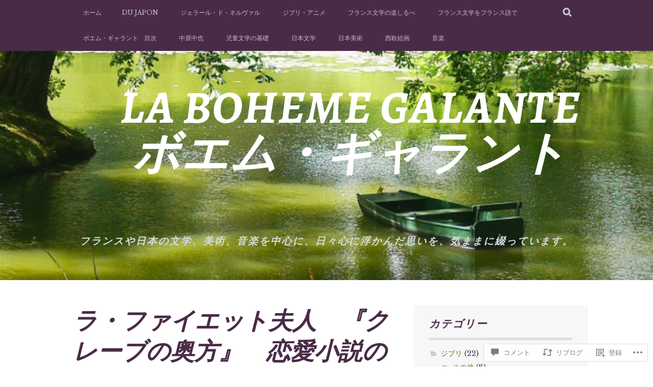

--- FILE ---
content_type: text/html; charset=UTF-8
request_url: https://bohemegalante.com/2021/05/10/mademe-de-la-fayette-princesse-de-cleves/
body_size: 65252
content:
<!DOCTYPE html>
<html lang="ja">
<head>
<meta charset="UTF-8">
<meta name="viewport" content="width=device-width, initial-scale=1">
<link rel="profile" href="http://gmpg.org/xfn/11">
<link rel="pingback" href="https://bohemegalante.com/xmlrpc.php">
<title>ラ・ファイエット夫人　『クレーブの奥方』　恋愛小説の危険 &#8211; 　LA BOHEME GALANTE 　ボエム・ギャラント 　</title>
<script type="text/javascript">
  WebFontConfig = {"google":{"families":["Alegreya:bi:latin,latin-ext","Libre+Baskerville:r,i,b,bi:latin,latin-ext"]},"api_url":"https:\/\/fonts-api.wp.com\/css"};
  (function() {
    var wf = document.createElement('script');
    wf.src = '/wp-content/plugins/custom-fonts/js/webfont.js';
    wf.type = 'text/javascript';
    wf.async = 'true';
    var s = document.getElementsByTagName('script')[0];
    s.parentNode.insertBefore(wf, s);
	})();
</script><style id="jetpack-custom-fonts-css">.wf-active body, .wf-active button, .wf-active input, .wf-active select, .wf-active textarea{font-family:"Libre Baskerville",serif}.wf-active blockquote p{font-family:"Libre Baskerville",serif}.wf-active button, .wf-active input[type="button"], .wf-active input[type="reset"], .wf-active input[type="submit"]{font-family:"Libre Baskerville",serif}.wf-active .site-main .comment-navigation a, .wf-active .site-main .paging-navigation a, .wf-active .site-main .post-navigation a{font-family:"Libre Baskerville",serif}.wf-active .site-main .post-navigation a{font-family:"Libre Baskerville",serif}.wf-active .page-links a{font-family:"Libre Baskerville",serif}.wf-active .entry-meta, .wf-active .comment-meta{font-family:"Libre Baskerville",serif}.wf-active #infinite-handle span{font-family:"Libre Baskerville",serif}.wf-active .widget_flickr #flickr_badge_uber_wrapper td a:last-child{font-family:"Libre Baskerville",serif}.wf-active .nav-menu > ul > li > a{font-family:"Libre Baskerville",serif}.wf-active h1, .wf-active h2, .wf-active h3, .wf-active h4, .wf-active h5, .wf-active h6{font-family:"Alegreya",serif;font-weight:700;font-style:italic}.wf-active h1{font-size:46.8px;font-style:italic;font-weight:700}.wf-active h2{font-size:39px;font-style:italic;font-weight:700}.wf-active h3{font-size:31.2px;font-style:italic;font-weight:700}.wf-active h4{font-size:23.4px;font-style:italic;font-weight:700}.wf-active h5{font-size:20.8px;font-style:italic;font-weight:700}.wf-active h6{font-size:19.5px;font-style:italic;font-weight:700}.wf-active .site-title, .wf-active .entry-title{font-family:"Alegreya",serif;font-size:46.8px;font-weight:700;font-style:italic}.wf-active .widget-title{font-family:"Alegreya",serif;font-size:20.8px;font-style:italic;font-weight:700}@media screen and (min-width: 480px){.wf-active .site-title{font-size:62.4px;font-style:italic;font-weight:700}}@media screen and (min-width: 768px){.wf-active .site-title{font-size:91px;font-style:italic;font-weight:700}}.wf-active .site-description{font-family:"Alegreya",serif;font-size:19.5px;font-style:italic;font-weight:700}.wf-active div#jp-relatedposts h3.jp-relatedposts-headline{font-family:"Alegreya",serif;font-style:italic;font-weight:700}.wf-active .site-main .post-navigation .meta-nav{font-family:"Alegreya",serif;font-weight:700;font-style:italic}.wf-active .more-link a{font-size:15.6px;font-weight:700;font-style:italic}.wf-active .comments-title{font-size:26px;font-style:italic;font-weight:700}.wf-active .comment-reply-title{font-size:23.4px;font-style:italic;font-weight:700}</style>
<meta name='robots' content='max-image-preview:large' />

<!-- Async WordPress.com Remote Login -->
<script id="wpcom_remote_login_js">
var wpcom_remote_login_extra_auth = '';
function wpcom_remote_login_remove_dom_node_id( element_id ) {
	var dom_node = document.getElementById( element_id );
	if ( dom_node ) { dom_node.parentNode.removeChild( dom_node ); }
}
function wpcom_remote_login_remove_dom_node_classes( class_name ) {
	var dom_nodes = document.querySelectorAll( '.' + class_name );
	for ( var i = 0; i < dom_nodes.length; i++ ) {
		dom_nodes[ i ].parentNode.removeChild( dom_nodes[ i ] );
	}
}
function wpcom_remote_login_final_cleanup() {
	wpcom_remote_login_remove_dom_node_classes( "wpcom_remote_login_msg" );
	wpcom_remote_login_remove_dom_node_id( "wpcom_remote_login_key" );
	wpcom_remote_login_remove_dom_node_id( "wpcom_remote_login_validate" );
	wpcom_remote_login_remove_dom_node_id( "wpcom_remote_login_js" );
	wpcom_remote_login_remove_dom_node_id( "wpcom_request_access_iframe" );
	wpcom_remote_login_remove_dom_node_id( "wpcom_request_access_styles" );
}

// Watch for messages back from the remote login
window.addEventListener( "message", function( e ) {
	if ( e.origin === "https://r-login.wordpress.com" ) {
		var data = {};
		try {
			data = JSON.parse( e.data );
		} catch( e ) {
			wpcom_remote_login_final_cleanup();
			return;
		}

		if ( data.msg === 'LOGIN' ) {
			// Clean up the login check iframe
			wpcom_remote_login_remove_dom_node_id( "wpcom_remote_login_key" );

			var id_regex = new RegExp( /^[0-9]+$/ );
			var token_regex = new RegExp( /^.*|.*|.*$/ );
			if (
				token_regex.test( data.token )
				&& id_regex.test( data.wpcomid )
			) {
				// We have everything we need to ask for a login
				var script = document.createElement( "script" );
				script.setAttribute( "id", "wpcom_remote_login_validate" );
				script.src = '/remote-login.php?wpcom_remote_login=validate'
					+ '&wpcomid=' + data.wpcomid
					+ '&token=' + encodeURIComponent( data.token )
					+ '&host=' + window.location.protocol
					+ '//' + window.location.hostname
					+ '&postid=19297'
					+ '&is_singular=1';
				document.body.appendChild( script );
			}

			return;
		}

		// Safari ITP, not logged in, so redirect
		if ( data.msg === 'LOGIN-REDIRECT' ) {
			window.location = 'https://wordpress.com/log-in?redirect_to=' + window.location.href;
			return;
		}

		// Safari ITP, storage access failed, remove the request
		if ( data.msg === 'LOGIN-REMOVE' ) {
			var css_zap = 'html { -webkit-transition: margin-top 1s; transition: margin-top 1s; } /* 9001 */ html { margin-top: 0 !important; } * html body { margin-top: 0 !important; } @media screen and ( max-width: 782px ) { html { margin-top: 0 !important; } * html body { margin-top: 0 !important; } }';
			var style_zap = document.createElement( 'style' );
			style_zap.type = 'text/css';
			style_zap.appendChild( document.createTextNode( css_zap ) );
			document.body.appendChild( style_zap );

			var e = document.getElementById( 'wpcom_request_access_iframe' );
			e.parentNode.removeChild( e );

			document.cookie = 'wordpress_com_login_access=denied; path=/; max-age=31536000';

			return;
		}

		// Safari ITP
		if ( data.msg === 'REQUEST_ACCESS' ) {
			console.log( 'request access: safari' );

			// Check ITP iframe enable/disable knob
			if ( wpcom_remote_login_extra_auth !== 'safari_itp_iframe' ) {
				return;
			}

			// If we are in a "private window" there is no ITP.
			var private_window = false;
			try {
				var opendb = window.openDatabase( null, null, null, null );
			} catch( e ) {
				private_window = true;
			}

			if ( private_window ) {
				console.log( 'private window' );
				return;
			}

			var iframe = document.createElement( 'iframe' );
			iframe.id = 'wpcom_request_access_iframe';
			iframe.setAttribute( 'scrolling', 'no' );
			iframe.setAttribute( 'sandbox', 'allow-storage-access-by-user-activation allow-scripts allow-same-origin allow-top-navigation-by-user-activation' );
			iframe.src = 'https://r-login.wordpress.com/remote-login.php?wpcom_remote_login=request_access&origin=' + encodeURIComponent( data.origin ) + '&wpcomid=' + encodeURIComponent( data.wpcomid );

			var css = 'html { -webkit-transition: margin-top 1s; transition: margin-top 1s; } /* 9001 */ html { margin-top: 46px !important; } * html body { margin-top: 46px !important; } @media screen and ( max-width: 660px ) { html { margin-top: 71px !important; } * html body { margin-top: 71px !important; } #wpcom_request_access_iframe { display: block; height: 71px !important; } } #wpcom_request_access_iframe { border: 0px; height: 46px; position: fixed; top: 0; left: 0; width: 100%; min-width: 100%; z-index: 99999; background: #23282d; } ';

			var style = document.createElement( 'style' );
			style.type = 'text/css';
			style.id = 'wpcom_request_access_styles';
			style.appendChild( document.createTextNode( css ) );
			document.body.appendChild( style );

			document.body.appendChild( iframe );
		}

		if ( data.msg === 'DONE' ) {
			wpcom_remote_login_final_cleanup();
		}
	}
}, false );

// Inject the remote login iframe after the page has had a chance to load
// more critical resources
window.addEventListener( "DOMContentLoaded", function( e ) {
	var iframe = document.createElement( "iframe" );
	iframe.style.display = "none";
	iframe.setAttribute( "scrolling", "no" );
	iframe.setAttribute( "id", "wpcom_remote_login_key" );
	iframe.src = "https://r-login.wordpress.com/remote-login.php"
		+ "?wpcom_remote_login=key"
		+ "&origin=aHR0cHM6Ly9ib2hlbWVnYWxhbnRlLmNvbQ%3D%3D"
		+ "&wpcomid=158058526"
		+ "&time=" + Math.floor( Date.now() / 1000 );
	document.body.appendChild( iframe );
}, false );
</script>
<link rel='dns-prefetch' href='//s0.wp.com' />
<link rel='dns-prefetch' href='//widgets.wp.com' />
<link rel='dns-prefetch' href='//wordpress.com' />
<link rel="alternate" type="application/rss+xml" title="　LA BOHEME GALANTE 　ボエム・ギャラント 　 &raquo; フィード" href="https://bohemegalante.com/feed/" />
<link rel="alternate" type="application/rss+xml" title="　LA BOHEME GALANTE 　ボエム・ギャラント 　 &raquo; コメントフィード" href="https://bohemegalante.com/comments/feed/" />
<link rel="alternate" type="application/rss+xml" title="　LA BOHEME GALANTE 　ボエム・ギャラント 　 &raquo; ラ・ファイエット夫人　『クレーブの奥方』　恋愛小説の危険 のコメントのフィード" href="https://bohemegalante.com/2021/05/10/mademe-de-la-fayette-princesse-de-cleves/feed/" />
	<script type="text/javascript">
		/* <![CDATA[ */
		function addLoadEvent(func) {
			var oldonload = window.onload;
			if (typeof window.onload != 'function') {
				window.onload = func;
			} else {
				window.onload = function () {
					oldonload();
					func();
				}
			}
		}
		/* ]]> */
	</script>
	<link crossorigin='anonymous' rel='stylesheet' id='all-css-0-1' href='/_static/??-eJxtzEkKgDAQRNELGZs4EDfiWUJsxMzYHby+RARB3BQ8KD6cWZgUGSNDKCL7su2RwCJnbdxjCCnVWYtHggO9ZlxFTsQftYaogf+k3x2+4Vv1voRZqrHvpkHJwV5glDTa&cssminify=yes' type='text/css' media='all' />
<style id='wp-emoji-styles-inline-css'>

	img.wp-smiley, img.emoji {
		display: inline !important;
		border: none !important;
		box-shadow: none !important;
		height: 1em !important;
		width: 1em !important;
		margin: 0 0.07em !important;
		vertical-align: -0.1em !important;
		background: none !important;
		padding: 0 !important;
	}
/*# sourceURL=wp-emoji-styles-inline-css */
</style>
<link crossorigin='anonymous' rel='stylesheet' id='all-css-2-1' href='/wp-content/plugins/gutenberg-core/v22.2.0/build/styles/block-library/style.css?m=1764855221i&cssminify=yes' type='text/css' media='all' />
<style id='wp-block-library-inline-css'>
.has-text-align-justify {
	text-align:justify;
}
.has-text-align-justify{text-align:justify;}

/*# sourceURL=wp-block-library-inline-css */
</style><style id='wp-block-paragraph-inline-css'>
.is-small-text{font-size:.875em}.is-regular-text{font-size:1em}.is-large-text{font-size:2.25em}.is-larger-text{font-size:3em}.has-drop-cap:not(:focus):first-letter{float:left;font-size:8.4em;font-style:normal;font-weight:100;line-height:.68;margin:.05em .1em 0 0;text-transform:uppercase}body.rtl .has-drop-cap:not(:focus):first-letter{float:none;margin-left:.1em}p.has-drop-cap.has-background{overflow:hidden}:root :where(p.has-background){padding:1.25em 2.375em}:where(p.has-text-color:not(.has-link-color)) a{color:inherit}p.has-text-align-left[style*="writing-mode:vertical-lr"],p.has-text-align-right[style*="writing-mode:vertical-rl"]{rotate:180deg}
/*# sourceURL=/wp-content/plugins/gutenberg-core/v22.2.0/build/styles/block-library/paragraph/style.css */
</style>
<style id='wp-block-separator-inline-css'>
@charset "UTF-8";.wp-block-separator{border:none;border-top:2px solid}:root :where(.wp-block-separator.is-style-dots){height:auto;line-height:1;text-align:center}:root :where(.wp-block-separator.is-style-dots):before{color:currentColor;content:"···";font-family:serif;font-size:1.5em;letter-spacing:2em;padding-left:2em}.wp-block-separator.is-style-dots{background:none!important;border:none!important}
/*# sourceURL=/wp-content/plugins/gutenberg-core/v22.2.0/build/styles/block-library/separator/style.css */
</style>
<style id='wp-block-image-inline-css'>
.wp-block-image>a,.wp-block-image>figure>a{display:inline-block}.wp-block-image img{box-sizing:border-box;height:auto;max-width:100%;vertical-align:bottom}@media not (prefers-reduced-motion){.wp-block-image img.hide{visibility:hidden}.wp-block-image img.show{animation:show-content-image .4s}}.wp-block-image[style*=border-radius] img,.wp-block-image[style*=border-radius]>a{border-radius:inherit}.wp-block-image.has-custom-border img{box-sizing:border-box}.wp-block-image.aligncenter{text-align:center}.wp-block-image.alignfull>a,.wp-block-image.alignwide>a{width:100%}.wp-block-image.alignfull img,.wp-block-image.alignwide img{height:auto;width:100%}.wp-block-image .aligncenter,.wp-block-image .alignleft,.wp-block-image .alignright,.wp-block-image.aligncenter,.wp-block-image.alignleft,.wp-block-image.alignright{display:table}.wp-block-image .aligncenter>figcaption,.wp-block-image .alignleft>figcaption,.wp-block-image .alignright>figcaption,.wp-block-image.aligncenter>figcaption,.wp-block-image.alignleft>figcaption,.wp-block-image.alignright>figcaption{caption-side:bottom;display:table-caption}.wp-block-image .alignleft{float:left;margin:.5em 1em .5em 0}.wp-block-image .alignright{float:right;margin:.5em 0 .5em 1em}.wp-block-image .aligncenter{margin-left:auto;margin-right:auto}.wp-block-image :where(figcaption){margin-bottom:1em;margin-top:.5em}.wp-block-image.is-style-circle-mask img{border-radius:9999px}@supports ((-webkit-mask-image:none) or (mask-image:none)) or (-webkit-mask-image:none){.wp-block-image.is-style-circle-mask img{border-radius:0;-webkit-mask-image:url('data:image/svg+xml;utf8,<svg viewBox="0 0 100 100" xmlns="http://www.w3.org/2000/svg"><circle cx="50" cy="50" r="50"/></svg>');mask-image:url('data:image/svg+xml;utf8,<svg viewBox="0 0 100 100" xmlns="http://www.w3.org/2000/svg"><circle cx="50" cy="50" r="50"/></svg>');mask-mode:alpha;-webkit-mask-position:center;mask-position:center;-webkit-mask-repeat:no-repeat;mask-repeat:no-repeat;-webkit-mask-size:contain;mask-size:contain}}:root :where(.wp-block-image.is-style-rounded img,.wp-block-image .is-style-rounded img){border-radius:9999px}.wp-block-image figure{margin:0}.wp-lightbox-container{display:flex;flex-direction:column;position:relative}.wp-lightbox-container img{cursor:zoom-in}.wp-lightbox-container img:hover+button{opacity:1}.wp-lightbox-container button{align-items:center;backdrop-filter:blur(16px) saturate(180%);background-color:#5a5a5a40;border:none;border-radius:4px;cursor:zoom-in;display:flex;height:20px;justify-content:center;opacity:0;padding:0;position:absolute;right:16px;text-align:center;top:16px;width:20px;z-index:100}@media not (prefers-reduced-motion){.wp-lightbox-container button{transition:opacity .2s ease}}.wp-lightbox-container button:focus-visible{outline:3px auto #5a5a5a40;outline:3px auto -webkit-focus-ring-color;outline-offset:3px}.wp-lightbox-container button:hover{cursor:pointer;opacity:1}.wp-lightbox-container button:focus{opacity:1}.wp-lightbox-container button:focus,.wp-lightbox-container button:hover,.wp-lightbox-container button:not(:hover):not(:active):not(.has-background){background-color:#5a5a5a40;border:none}.wp-lightbox-overlay{box-sizing:border-box;cursor:zoom-out;height:100vh;left:0;overflow:hidden;position:fixed;top:0;visibility:hidden;width:100%;z-index:100000}.wp-lightbox-overlay .close-button{align-items:center;cursor:pointer;display:flex;justify-content:center;min-height:40px;min-width:40px;padding:0;position:absolute;right:calc(env(safe-area-inset-right) + 16px);top:calc(env(safe-area-inset-top) + 16px);z-index:5000000}.wp-lightbox-overlay .close-button:focus,.wp-lightbox-overlay .close-button:hover,.wp-lightbox-overlay .close-button:not(:hover):not(:active):not(.has-background){background:none;border:none}.wp-lightbox-overlay .lightbox-image-container{height:var(--wp--lightbox-container-height);left:50%;overflow:hidden;position:absolute;top:50%;transform:translate(-50%,-50%);transform-origin:top left;width:var(--wp--lightbox-container-width);z-index:9999999999}.wp-lightbox-overlay .wp-block-image{align-items:center;box-sizing:border-box;display:flex;height:100%;justify-content:center;margin:0;position:relative;transform-origin:0 0;width:100%;z-index:3000000}.wp-lightbox-overlay .wp-block-image img{height:var(--wp--lightbox-image-height);min-height:var(--wp--lightbox-image-height);min-width:var(--wp--lightbox-image-width);width:var(--wp--lightbox-image-width)}.wp-lightbox-overlay .wp-block-image figcaption{display:none}.wp-lightbox-overlay button{background:none;border:none}.wp-lightbox-overlay .scrim{background-color:#fff;height:100%;opacity:.9;position:absolute;width:100%;z-index:2000000}.wp-lightbox-overlay.active{visibility:visible}@media not (prefers-reduced-motion){.wp-lightbox-overlay.active{animation:turn-on-visibility .25s both}.wp-lightbox-overlay.active img{animation:turn-on-visibility .35s both}.wp-lightbox-overlay.show-closing-animation:not(.active){animation:turn-off-visibility .35s both}.wp-lightbox-overlay.show-closing-animation:not(.active) img{animation:turn-off-visibility .25s both}.wp-lightbox-overlay.zoom.active{animation:none;opacity:1;visibility:visible}.wp-lightbox-overlay.zoom.active .lightbox-image-container{animation:lightbox-zoom-in .4s}.wp-lightbox-overlay.zoom.active .lightbox-image-container img{animation:none}.wp-lightbox-overlay.zoom.active .scrim{animation:turn-on-visibility .4s forwards}.wp-lightbox-overlay.zoom.show-closing-animation:not(.active){animation:none}.wp-lightbox-overlay.zoom.show-closing-animation:not(.active) .lightbox-image-container{animation:lightbox-zoom-out .4s}.wp-lightbox-overlay.zoom.show-closing-animation:not(.active) .lightbox-image-container img{animation:none}.wp-lightbox-overlay.zoom.show-closing-animation:not(.active) .scrim{animation:turn-off-visibility .4s forwards}}@keyframes show-content-image{0%{visibility:hidden}99%{visibility:hidden}to{visibility:visible}}@keyframes turn-on-visibility{0%{opacity:0}to{opacity:1}}@keyframes turn-off-visibility{0%{opacity:1;visibility:visible}99%{opacity:0;visibility:visible}to{opacity:0;visibility:hidden}}@keyframes lightbox-zoom-in{0%{transform:translate(calc((-100vw + var(--wp--lightbox-scrollbar-width))/2 + var(--wp--lightbox-initial-left-position)),calc(-50vh + var(--wp--lightbox-initial-top-position))) scale(var(--wp--lightbox-scale))}to{transform:translate(-50%,-50%) scale(1)}}@keyframes lightbox-zoom-out{0%{transform:translate(-50%,-50%) scale(1);visibility:visible}99%{visibility:visible}to{transform:translate(calc((-100vw + var(--wp--lightbox-scrollbar-width))/2 + var(--wp--lightbox-initial-left-position)),calc(-50vh + var(--wp--lightbox-initial-top-position))) scale(var(--wp--lightbox-scale));visibility:hidden}}
/*# sourceURL=/wp-content/plugins/gutenberg-core/v22.2.0/build/styles/block-library/image/style.css */
</style>
<style id='global-styles-inline-css'>
:root{--wp--preset--aspect-ratio--square: 1;--wp--preset--aspect-ratio--4-3: 4/3;--wp--preset--aspect-ratio--3-4: 3/4;--wp--preset--aspect-ratio--3-2: 3/2;--wp--preset--aspect-ratio--2-3: 2/3;--wp--preset--aspect-ratio--16-9: 16/9;--wp--preset--aspect-ratio--9-16: 9/16;--wp--preset--color--black: #000000;--wp--preset--color--cyan-bluish-gray: #abb8c3;--wp--preset--color--white: #ffffff;--wp--preset--color--pale-pink: #f78da7;--wp--preset--color--vivid-red: #cf2e2e;--wp--preset--color--luminous-vivid-orange: #ff6900;--wp--preset--color--luminous-vivid-amber: #fcb900;--wp--preset--color--light-green-cyan: #7bdcb5;--wp--preset--color--vivid-green-cyan: #00d084;--wp--preset--color--pale-cyan-blue: #8ed1fc;--wp--preset--color--vivid-cyan-blue: #0693e3;--wp--preset--color--vivid-purple: #9b51e0;--wp--preset--gradient--vivid-cyan-blue-to-vivid-purple: linear-gradient(135deg,rgb(6,147,227) 0%,rgb(155,81,224) 100%);--wp--preset--gradient--light-green-cyan-to-vivid-green-cyan: linear-gradient(135deg,rgb(122,220,180) 0%,rgb(0,208,130) 100%);--wp--preset--gradient--luminous-vivid-amber-to-luminous-vivid-orange: linear-gradient(135deg,rgb(252,185,0) 0%,rgb(255,105,0) 100%);--wp--preset--gradient--luminous-vivid-orange-to-vivid-red: linear-gradient(135deg,rgb(255,105,0) 0%,rgb(207,46,46) 100%);--wp--preset--gradient--very-light-gray-to-cyan-bluish-gray: linear-gradient(135deg,rgb(238,238,238) 0%,rgb(169,184,195) 100%);--wp--preset--gradient--cool-to-warm-spectrum: linear-gradient(135deg,rgb(74,234,220) 0%,rgb(151,120,209) 20%,rgb(207,42,186) 40%,rgb(238,44,130) 60%,rgb(251,105,98) 80%,rgb(254,248,76) 100%);--wp--preset--gradient--blush-light-purple: linear-gradient(135deg,rgb(255,206,236) 0%,rgb(152,150,240) 100%);--wp--preset--gradient--blush-bordeaux: linear-gradient(135deg,rgb(254,205,165) 0%,rgb(254,45,45) 50%,rgb(107,0,62) 100%);--wp--preset--gradient--luminous-dusk: linear-gradient(135deg,rgb(255,203,112) 0%,rgb(199,81,192) 50%,rgb(65,88,208) 100%);--wp--preset--gradient--pale-ocean: linear-gradient(135deg,rgb(255,245,203) 0%,rgb(182,227,212) 50%,rgb(51,167,181) 100%);--wp--preset--gradient--electric-grass: linear-gradient(135deg,rgb(202,248,128) 0%,rgb(113,206,126) 100%);--wp--preset--gradient--midnight: linear-gradient(135deg,rgb(2,3,129) 0%,rgb(40,116,252) 100%);--wp--preset--font-size--small: 13px;--wp--preset--font-size--medium: 20px;--wp--preset--font-size--large: 36px;--wp--preset--font-size--x-large: 42px;--wp--preset--font-family--albert-sans: 'Albert Sans', sans-serif;--wp--preset--font-family--alegreya: Alegreya, serif;--wp--preset--font-family--arvo: Arvo, serif;--wp--preset--font-family--bodoni-moda: 'Bodoni Moda', serif;--wp--preset--font-family--bricolage-grotesque: 'Bricolage Grotesque', sans-serif;--wp--preset--font-family--cabin: Cabin, sans-serif;--wp--preset--font-family--chivo: Chivo, sans-serif;--wp--preset--font-family--commissioner: Commissioner, sans-serif;--wp--preset--font-family--cormorant: Cormorant, serif;--wp--preset--font-family--courier-prime: 'Courier Prime', monospace;--wp--preset--font-family--crimson-pro: 'Crimson Pro', serif;--wp--preset--font-family--dm-mono: 'DM Mono', monospace;--wp--preset--font-family--dm-sans: 'DM Sans', sans-serif;--wp--preset--font-family--dm-serif-display: 'DM Serif Display', serif;--wp--preset--font-family--domine: Domine, serif;--wp--preset--font-family--eb-garamond: 'EB Garamond', serif;--wp--preset--font-family--epilogue: Epilogue, sans-serif;--wp--preset--font-family--fahkwang: Fahkwang, sans-serif;--wp--preset--font-family--figtree: Figtree, sans-serif;--wp--preset--font-family--fira-sans: 'Fira Sans', sans-serif;--wp--preset--font-family--fjalla-one: 'Fjalla One', sans-serif;--wp--preset--font-family--fraunces: Fraunces, serif;--wp--preset--font-family--gabarito: Gabarito, system-ui;--wp--preset--font-family--ibm-plex-mono: 'IBM Plex Mono', monospace;--wp--preset--font-family--ibm-plex-sans: 'IBM Plex Sans', sans-serif;--wp--preset--font-family--ibarra-real-nova: 'Ibarra Real Nova', serif;--wp--preset--font-family--instrument-serif: 'Instrument Serif', serif;--wp--preset--font-family--inter: Inter, sans-serif;--wp--preset--font-family--josefin-sans: 'Josefin Sans', sans-serif;--wp--preset--font-family--jost: Jost, sans-serif;--wp--preset--font-family--libre-baskerville: 'Libre Baskerville', serif;--wp--preset--font-family--libre-franklin: 'Libre Franklin', sans-serif;--wp--preset--font-family--literata: Literata, serif;--wp--preset--font-family--lora: Lora, serif;--wp--preset--font-family--merriweather: Merriweather, serif;--wp--preset--font-family--montserrat: Montserrat, sans-serif;--wp--preset--font-family--newsreader: Newsreader, serif;--wp--preset--font-family--noto-sans-mono: 'Noto Sans Mono', sans-serif;--wp--preset--font-family--nunito: Nunito, sans-serif;--wp--preset--font-family--open-sans: 'Open Sans', sans-serif;--wp--preset--font-family--overpass: Overpass, sans-serif;--wp--preset--font-family--pt-serif: 'PT Serif', serif;--wp--preset--font-family--petrona: Petrona, serif;--wp--preset--font-family--piazzolla: Piazzolla, serif;--wp--preset--font-family--playfair-display: 'Playfair Display', serif;--wp--preset--font-family--plus-jakarta-sans: 'Plus Jakarta Sans', sans-serif;--wp--preset--font-family--poppins: Poppins, sans-serif;--wp--preset--font-family--raleway: Raleway, sans-serif;--wp--preset--font-family--roboto: Roboto, sans-serif;--wp--preset--font-family--roboto-slab: 'Roboto Slab', serif;--wp--preset--font-family--rubik: Rubik, sans-serif;--wp--preset--font-family--rufina: Rufina, serif;--wp--preset--font-family--sora: Sora, sans-serif;--wp--preset--font-family--source-sans-3: 'Source Sans 3', sans-serif;--wp--preset--font-family--source-serif-4: 'Source Serif 4', serif;--wp--preset--font-family--space-mono: 'Space Mono', monospace;--wp--preset--font-family--syne: Syne, sans-serif;--wp--preset--font-family--texturina: Texturina, serif;--wp--preset--font-family--urbanist: Urbanist, sans-serif;--wp--preset--font-family--work-sans: 'Work Sans', sans-serif;--wp--preset--spacing--20: 0.44rem;--wp--preset--spacing--30: 0.67rem;--wp--preset--spacing--40: 1rem;--wp--preset--spacing--50: 1.5rem;--wp--preset--spacing--60: 2.25rem;--wp--preset--spacing--70: 3.38rem;--wp--preset--spacing--80: 5.06rem;--wp--preset--shadow--natural: 6px 6px 9px rgba(0, 0, 0, 0.2);--wp--preset--shadow--deep: 12px 12px 50px rgba(0, 0, 0, 0.4);--wp--preset--shadow--sharp: 6px 6px 0px rgba(0, 0, 0, 0.2);--wp--preset--shadow--outlined: 6px 6px 0px -3px rgb(255, 255, 255), 6px 6px rgb(0, 0, 0);--wp--preset--shadow--crisp: 6px 6px 0px rgb(0, 0, 0);}:where(.is-layout-flex){gap: 0.5em;}:where(.is-layout-grid){gap: 0.5em;}body .is-layout-flex{display: flex;}.is-layout-flex{flex-wrap: wrap;align-items: center;}.is-layout-flex > :is(*, div){margin: 0;}body .is-layout-grid{display: grid;}.is-layout-grid > :is(*, div){margin: 0;}:where(.wp-block-columns.is-layout-flex){gap: 2em;}:where(.wp-block-columns.is-layout-grid){gap: 2em;}:where(.wp-block-post-template.is-layout-flex){gap: 1.25em;}:where(.wp-block-post-template.is-layout-grid){gap: 1.25em;}.has-black-color{color: var(--wp--preset--color--black) !important;}.has-cyan-bluish-gray-color{color: var(--wp--preset--color--cyan-bluish-gray) !important;}.has-white-color{color: var(--wp--preset--color--white) !important;}.has-pale-pink-color{color: var(--wp--preset--color--pale-pink) !important;}.has-vivid-red-color{color: var(--wp--preset--color--vivid-red) !important;}.has-luminous-vivid-orange-color{color: var(--wp--preset--color--luminous-vivid-orange) !important;}.has-luminous-vivid-amber-color{color: var(--wp--preset--color--luminous-vivid-amber) !important;}.has-light-green-cyan-color{color: var(--wp--preset--color--light-green-cyan) !important;}.has-vivid-green-cyan-color{color: var(--wp--preset--color--vivid-green-cyan) !important;}.has-pale-cyan-blue-color{color: var(--wp--preset--color--pale-cyan-blue) !important;}.has-vivid-cyan-blue-color{color: var(--wp--preset--color--vivid-cyan-blue) !important;}.has-vivid-purple-color{color: var(--wp--preset--color--vivid-purple) !important;}.has-black-background-color{background-color: var(--wp--preset--color--black) !important;}.has-cyan-bluish-gray-background-color{background-color: var(--wp--preset--color--cyan-bluish-gray) !important;}.has-white-background-color{background-color: var(--wp--preset--color--white) !important;}.has-pale-pink-background-color{background-color: var(--wp--preset--color--pale-pink) !important;}.has-vivid-red-background-color{background-color: var(--wp--preset--color--vivid-red) !important;}.has-luminous-vivid-orange-background-color{background-color: var(--wp--preset--color--luminous-vivid-orange) !important;}.has-luminous-vivid-amber-background-color{background-color: var(--wp--preset--color--luminous-vivid-amber) !important;}.has-light-green-cyan-background-color{background-color: var(--wp--preset--color--light-green-cyan) !important;}.has-vivid-green-cyan-background-color{background-color: var(--wp--preset--color--vivid-green-cyan) !important;}.has-pale-cyan-blue-background-color{background-color: var(--wp--preset--color--pale-cyan-blue) !important;}.has-vivid-cyan-blue-background-color{background-color: var(--wp--preset--color--vivid-cyan-blue) !important;}.has-vivid-purple-background-color{background-color: var(--wp--preset--color--vivid-purple) !important;}.has-black-border-color{border-color: var(--wp--preset--color--black) !important;}.has-cyan-bluish-gray-border-color{border-color: var(--wp--preset--color--cyan-bluish-gray) !important;}.has-white-border-color{border-color: var(--wp--preset--color--white) !important;}.has-pale-pink-border-color{border-color: var(--wp--preset--color--pale-pink) !important;}.has-vivid-red-border-color{border-color: var(--wp--preset--color--vivid-red) !important;}.has-luminous-vivid-orange-border-color{border-color: var(--wp--preset--color--luminous-vivid-orange) !important;}.has-luminous-vivid-amber-border-color{border-color: var(--wp--preset--color--luminous-vivid-amber) !important;}.has-light-green-cyan-border-color{border-color: var(--wp--preset--color--light-green-cyan) !important;}.has-vivid-green-cyan-border-color{border-color: var(--wp--preset--color--vivid-green-cyan) !important;}.has-pale-cyan-blue-border-color{border-color: var(--wp--preset--color--pale-cyan-blue) !important;}.has-vivid-cyan-blue-border-color{border-color: var(--wp--preset--color--vivid-cyan-blue) !important;}.has-vivid-purple-border-color{border-color: var(--wp--preset--color--vivid-purple) !important;}.has-vivid-cyan-blue-to-vivid-purple-gradient-background{background: var(--wp--preset--gradient--vivid-cyan-blue-to-vivid-purple) !important;}.has-light-green-cyan-to-vivid-green-cyan-gradient-background{background: var(--wp--preset--gradient--light-green-cyan-to-vivid-green-cyan) !important;}.has-luminous-vivid-amber-to-luminous-vivid-orange-gradient-background{background: var(--wp--preset--gradient--luminous-vivid-amber-to-luminous-vivid-orange) !important;}.has-luminous-vivid-orange-to-vivid-red-gradient-background{background: var(--wp--preset--gradient--luminous-vivid-orange-to-vivid-red) !important;}.has-very-light-gray-to-cyan-bluish-gray-gradient-background{background: var(--wp--preset--gradient--very-light-gray-to-cyan-bluish-gray) !important;}.has-cool-to-warm-spectrum-gradient-background{background: var(--wp--preset--gradient--cool-to-warm-spectrum) !important;}.has-blush-light-purple-gradient-background{background: var(--wp--preset--gradient--blush-light-purple) !important;}.has-blush-bordeaux-gradient-background{background: var(--wp--preset--gradient--blush-bordeaux) !important;}.has-luminous-dusk-gradient-background{background: var(--wp--preset--gradient--luminous-dusk) !important;}.has-pale-ocean-gradient-background{background: var(--wp--preset--gradient--pale-ocean) !important;}.has-electric-grass-gradient-background{background: var(--wp--preset--gradient--electric-grass) !important;}.has-midnight-gradient-background{background: var(--wp--preset--gradient--midnight) !important;}.has-small-font-size{font-size: var(--wp--preset--font-size--small) !important;}.has-medium-font-size{font-size: var(--wp--preset--font-size--medium) !important;}.has-large-font-size{font-size: var(--wp--preset--font-size--large) !important;}.has-x-large-font-size{font-size: var(--wp--preset--font-size--x-large) !important;}.has-albert-sans-font-family{font-family: var(--wp--preset--font-family--albert-sans) !important;}.has-alegreya-font-family{font-family: var(--wp--preset--font-family--alegreya) !important;}.has-arvo-font-family{font-family: var(--wp--preset--font-family--arvo) !important;}.has-bodoni-moda-font-family{font-family: var(--wp--preset--font-family--bodoni-moda) !important;}.has-bricolage-grotesque-font-family{font-family: var(--wp--preset--font-family--bricolage-grotesque) !important;}.has-cabin-font-family{font-family: var(--wp--preset--font-family--cabin) !important;}.has-chivo-font-family{font-family: var(--wp--preset--font-family--chivo) !important;}.has-commissioner-font-family{font-family: var(--wp--preset--font-family--commissioner) !important;}.has-cormorant-font-family{font-family: var(--wp--preset--font-family--cormorant) !important;}.has-courier-prime-font-family{font-family: var(--wp--preset--font-family--courier-prime) !important;}.has-crimson-pro-font-family{font-family: var(--wp--preset--font-family--crimson-pro) !important;}.has-dm-mono-font-family{font-family: var(--wp--preset--font-family--dm-mono) !important;}.has-dm-sans-font-family{font-family: var(--wp--preset--font-family--dm-sans) !important;}.has-dm-serif-display-font-family{font-family: var(--wp--preset--font-family--dm-serif-display) !important;}.has-domine-font-family{font-family: var(--wp--preset--font-family--domine) !important;}.has-eb-garamond-font-family{font-family: var(--wp--preset--font-family--eb-garamond) !important;}.has-epilogue-font-family{font-family: var(--wp--preset--font-family--epilogue) !important;}.has-fahkwang-font-family{font-family: var(--wp--preset--font-family--fahkwang) !important;}.has-figtree-font-family{font-family: var(--wp--preset--font-family--figtree) !important;}.has-fira-sans-font-family{font-family: var(--wp--preset--font-family--fira-sans) !important;}.has-fjalla-one-font-family{font-family: var(--wp--preset--font-family--fjalla-one) !important;}.has-fraunces-font-family{font-family: var(--wp--preset--font-family--fraunces) !important;}.has-gabarito-font-family{font-family: var(--wp--preset--font-family--gabarito) !important;}.has-ibm-plex-mono-font-family{font-family: var(--wp--preset--font-family--ibm-plex-mono) !important;}.has-ibm-plex-sans-font-family{font-family: var(--wp--preset--font-family--ibm-plex-sans) !important;}.has-ibarra-real-nova-font-family{font-family: var(--wp--preset--font-family--ibarra-real-nova) !important;}.has-instrument-serif-font-family{font-family: var(--wp--preset--font-family--instrument-serif) !important;}.has-inter-font-family{font-family: var(--wp--preset--font-family--inter) !important;}.has-josefin-sans-font-family{font-family: var(--wp--preset--font-family--josefin-sans) !important;}.has-jost-font-family{font-family: var(--wp--preset--font-family--jost) !important;}.has-libre-baskerville-font-family{font-family: var(--wp--preset--font-family--libre-baskerville) !important;}.has-libre-franklin-font-family{font-family: var(--wp--preset--font-family--libre-franklin) !important;}.has-literata-font-family{font-family: var(--wp--preset--font-family--literata) !important;}.has-lora-font-family{font-family: var(--wp--preset--font-family--lora) !important;}.has-merriweather-font-family{font-family: var(--wp--preset--font-family--merriweather) !important;}.has-montserrat-font-family{font-family: var(--wp--preset--font-family--montserrat) !important;}.has-newsreader-font-family{font-family: var(--wp--preset--font-family--newsreader) !important;}.has-noto-sans-mono-font-family{font-family: var(--wp--preset--font-family--noto-sans-mono) !important;}.has-nunito-font-family{font-family: var(--wp--preset--font-family--nunito) !important;}.has-open-sans-font-family{font-family: var(--wp--preset--font-family--open-sans) !important;}.has-overpass-font-family{font-family: var(--wp--preset--font-family--overpass) !important;}.has-pt-serif-font-family{font-family: var(--wp--preset--font-family--pt-serif) !important;}.has-petrona-font-family{font-family: var(--wp--preset--font-family--petrona) !important;}.has-piazzolla-font-family{font-family: var(--wp--preset--font-family--piazzolla) !important;}.has-playfair-display-font-family{font-family: var(--wp--preset--font-family--playfair-display) !important;}.has-plus-jakarta-sans-font-family{font-family: var(--wp--preset--font-family--plus-jakarta-sans) !important;}.has-poppins-font-family{font-family: var(--wp--preset--font-family--poppins) !important;}.has-raleway-font-family{font-family: var(--wp--preset--font-family--raleway) !important;}.has-roboto-font-family{font-family: var(--wp--preset--font-family--roboto) !important;}.has-roboto-slab-font-family{font-family: var(--wp--preset--font-family--roboto-slab) !important;}.has-rubik-font-family{font-family: var(--wp--preset--font-family--rubik) !important;}.has-rufina-font-family{font-family: var(--wp--preset--font-family--rufina) !important;}.has-sora-font-family{font-family: var(--wp--preset--font-family--sora) !important;}.has-source-sans-3-font-family{font-family: var(--wp--preset--font-family--source-sans-3) !important;}.has-source-serif-4-font-family{font-family: var(--wp--preset--font-family--source-serif-4) !important;}.has-space-mono-font-family{font-family: var(--wp--preset--font-family--space-mono) !important;}.has-syne-font-family{font-family: var(--wp--preset--font-family--syne) !important;}.has-texturina-font-family{font-family: var(--wp--preset--font-family--texturina) !important;}.has-urbanist-font-family{font-family: var(--wp--preset--font-family--urbanist) !important;}.has-work-sans-font-family{font-family: var(--wp--preset--font-family--work-sans) !important;}
/*# sourceURL=global-styles-inline-css */
</style>

<style id='classic-theme-styles-inline-css'>
/*! This file is auto-generated */
.wp-block-button__link{color:#fff;background-color:#32373c;border-radius:9999px;box-shadow:none;text-decoration:none;padding:calc(.667em + 2px) calc(1.333em + 2px);font-size:1.125em}.wp-block-file__button{background:#32373c;color:#fff;text-decoration:none}
/*# sourceURL=/wp-includes/css/classic-themes.min.css */
</style>
<link crossorigin='anonymous' rel='stylesheet' id='all-css-4-1' href='/_static/??-eJx9jlmOAjEMRC+E2zTDsHwgjoKStAWBOIlip9HcftJCLAKJH0uuqlc2XjO4FJWiYg716KOgSzYkdxFcdP2m60E850BQaOyWOHjRRwJE/wJ1TmSGL0Vc4dlVqOmcjU4JpsEbCsQt9g275saAtbmQCLTJvjLoqYHyjTuTZuMu0KRbxc1ATinezcNIcUgFTdXERtW7DwylOLTVhwFHKradbuL0s7zv0zN73vXr1eZnvvzdLs7/kHh+KQ==&cssminify=yes' type='text/css' media='all' />
<link rel='stylesheet' id='verbum-gutenberg-css-css' href='https://widgets.wp.com/verbum-block-editor/block-editor.css?ver=1738686361' media='all' />
<link crossorigin='anonymous' rel='stylesheet' id='all-css-6-1' href='/_static/??-eJyNj90KwjAMhV/IWMbEnwvxWbqS1WjalLVj7O2NG+hUUO9yTvIdTsyQwEksGIsJPSTuPcVsnISgFjBdUVV+c9bqrAyZKIWUzo9hXiwyyxmDJqS+MYltxCmr1SXYAbME/E3kMvIfZxTdfApD0rIfwOK7DhsWr6Of6jzlN8ijAIuzhSS+CGjZUndHT+FY7TbV9lDX9f5yAxsXgVs=&cssminify=yes' type='text/css' media='all' />
<style id='plane-style-inline-css'>
.site-header { background-image: url(https://bohemegalante.com/wp-content/uploads/2019/02/cropped-e7b791e381aee99d99e5af82.jpg); }
/*# sourceURL=plane-style-inline-css */
</style>
<link crossorigin='anonymous' rel='stylesheet' id='print-css-7-1' href='/wp-content/mu-plugins/global-print/global-print.css?m=1465851035i&cssminify=yes' type='text/css' media='print' />
<style id='jetpack-global-styles-frontend-style-inline-css'>
:root { --font-headings: unset; --font-base: unset; --font-headings-default: -apple-system,BlinkMacSystemFont,"Segoe UI",Roboto,Oxygen-Sans,Ubuntu,Cantarell,"Helvetica Neue",sans-serif; --font-base-default: -apple-system,BlinkMacSystemFont,"Segoe UI",Roboto,Oxygen-Sans,Ubuntu,Cantarell,"Helvetica Neue",sans-serif;}
/*# sourceURL=jetpack-global-styles-frontend-style-inline-css */
</style>
<link crossorigin='anonymous' rel='stylesheet' id='all-css-10-1' href='/_static/??-eJyNjcEKwjAQRH/IuFRT6kX8FNkmS5K6yQY3Qfx7bfEiXrwM82B4A49qnJRGpUHupnIPqSgs1Cq624chi6zhO5OCRryTR++fW00l7J3qDv43XVNxoOISsmEJol/wY2uR8vs3WggsM/I6uOTzMI3Hw8lOg11eUT1JKA==&cssminify=yes' type='text/css' media='all' />
<script type="text/javascript" id="jetpack_related-posts-js-extra">
/* <![CDATA[ */
var related_posts_js_options = {"post_heading":"h4"};
//# sourceURL=jetpack_related-posts-js-extra
/* ]]> */
</script>
<script type="text/javascript" id="wpcom-actionbar-placeholder-js-extra">
/* <![CDATA[ */
var actionbardata = {"siteID":"158058526","postID":"19297","siteURL":"https://bohemegalante.com","xhrURL":"https://bohemegalante.com/wp-admin/admin-ajax.php","nonce":"2a7f83fc7a","isLoggedIn":"","statusMessage":"","subsEmailDefault":"instantly","proxyScriptUrl":"https://s0.wp.com/wp-content/js/wpcom-proxy-request.js?m=1513050504i&amp;ver=20211021","shortlink":"https://wp.me/paHcf4-51f","i18n":{"followedText":"\u3053\u306e\u30b5\u30a4\u30c8\u306e\u65b0\u3057\u3044\u6295\u7a3f\u306f \u003Ca href=\"https://wordpress.com/reader\"\u003EReader\u003C/a\u003E \u306b\u8868\u793a\u3055\u308c\u308b\u3088\u3046\u306b\u306a\u308a\u307e\u3057\u305f","foldBar":"\u3053\u306e\u30d0\u30fc\u3092\u6298\u308a\u305f\u305f\u3080","unfoldBar":"\u3053\u306e\u30d0\u30fc\u3092\u5c55\u958b","shortLinkCopied":"\u77ed\u7e2e\u30ea\u30f3\u30af\u304c\u30af\u30ea\u30c3\u30d7\u30dc\u30fc\u30c9\u306b\u30b3\u30d4\u30fc\u3055\u308c\u307e\u3057\u305f\u3002"}};
//# sourceURL=wpcom-actionbar-placeholder-js-extra
/* ]]> */
</script>
<script type="text/javascript" id="jetpack-mu-wpcom-settings-js-before">
/* <![CDATA[ */
var JETPACK_MU_WPCOM_SETTINGS = {"assetsUrl":"https://s0.wp.com/wp-content/mu-plugins/jetpack-mu-wpcom-plugin/moon/jetpack_vendor/automattic/jetpack-mu-wpcom/src/build/"};
//# sourceURL=jetpack-mu-wpcom-settings-js-before
/* ]]> */
</script>
<script crossorigin='anonymous' type='text/javascript'  src='/_static/??-eJx1jcEOwiAQRH/I7dYm6Mn4KabCpgFhQVhS+/digkk9eJpM5uUNrgl0ZCEWDBWSr4vlgo4kzfrRO4YYGW+WNd6r9QYz+VnIQIpFym8bguXBlQPuxK4xXiDl+Nq+W5P5aqh8RveslLcee8FfCIJdcjvt8DVcjmelxvE0Tcq9AV2gTlk='></script>
<script type="text/javascript" id="rlt-proxy-js-after">
/* <![CDATA[ */
	rltInitialize( {"token":null,"iframeOrigins":["https:\/\/widgets.wp.com"]} );
//# sourceURL=rlt-proxy-js-after
/* ]]> */
</script>
<link rel="EditURI" type="application/rsd+xml" title="RSD" href="https://bohemegalante.wordpress.com/xmlrpc.php?rsd" />
<meta name="generator" content="WordPress.com" />
<link rel="canonical" href="https://bohemegalante.com/2021/05/10/mademe-de-la-fayette-princesse-de-cleves/" />
<link rel='shortlink' href='https://wp.me/paHcf4-51f' />
<link rel="alternate" type="application/json+oembed" href="https://public-api.wordpress.com/oembed/?format=json&amp;url=https%3A%2F%2Fbohemegalante.com%2F2021%2F05%2F10%2Fmademe-de-la-fayette-princesse-de-cleves%2F&amp;for=wpcom-auto-discovery" /><link rel="alternate" type="application/xml+oembed" href="https://public-api.wordpress.com/oembed/?format=xml&amp;url=https%3A%2F%2Fbohemegalante.com%2F2021%2F05%2F10%2Fmademe-de-la-fayette-princesse-de-cleves%2F&amp;for=wpcom-auto-discovery" />
<!-- Jetpack Open Graph Tags -->
<meta property="og:type" content="article" />
<meta property="og:title" content="ラ・ファイエット夫人　『クレーブの奥方』　恋愛小説の危険" />
<meta property="og:url" content="https://bohemegalante.com/2021/05/10/mademe-de-la-fayette-princesse-de-cleves/" />
<meta property="og:description" content="恋愛を扱った小説を読む時には、とりわけ注意を要することがある。一般に恋愛は人間にとって普遍的な感情であると思わ&hellip;" />
<meta property="article:published_time" content="2021-05-10T00:07:09+00:00" />
<meta property="article:modified_time" content="2021-05-24T20:35:44+00:00" />
<meta property="og:site_name" content="　LA BOHEME GALANTE 　ボエム・ギャラント 　" />
<meta property="og:image" content="https://bohemegalante.com/wp-content/uploads/2021/05/madame_de_la_fayette.jpg" />
<meta property="og:image:width" content="260" />
<meta property="og:image:height" content="299" />
<meta property="og:image:alt" content="" />
<meta property="og:locale" content="ja_JP" />
<meta property="article:publisher" content="https://www.facebook.com/WordPresscom" />
<meta name="twitter:text:title" content="ラ・ファイエット夫人　『クレーブの奥方』　恋愛小説の危険" />
<meta name="twitter:image" content="https://bohemegalante.com/wp-content/uploads/2021/05/madame_de_la_fayette.jpg?w=144" />
<meta name="twitter:card" content="summary" />

<!-- End Jetpack Open Graph Tags -->
<link rel="search" type="application/opensearchdescription+xml" href="https://bohemegalante.com/osd.xml" title="　LA BOHEME GALANTE 　ボエム・ギャラント 　" />
<link rel="search" type="application/opensearchdescription+xml" href="https://s1.wp.com/opensearch.xml" title="WordPress.com" />
<meta name="description" content="恋愛を扱った小説を読む時には、とりわけ注意を要することがある。一般に恋愛は人間にとって普遍的な感情であると思わ&hellip;" />
<style type="text/css" id="custom-colors-css">    .site-main .post-navigation a:hover {
        background-color: transparent !important;
    }

    @media only screen and (min-width: 767px) {
        .nav-menu ul ul a {
            color: #333;
        }
    }

    @media only screen and (max-width: 767px) {
        .nav-menu ul ul li:hover > a,
        .nav-menu ul ul li.current_page_item > a,
        .nav-menu ul ul li.current-menu-item > a,
        .nav-menu ul ul li.current-menu-ancestor > a,
        .nav-menu ul ul li.current_page_ancestor > a,
        .nav-menu ul ul li.current-post-parent > a {
            opacity: 1;
        }
    }

.site-footer, .footer-widget-area .widget-title, .site-footer a:hover { color: #FFFFFF;}
.nav-menu > ul > li > a { color: #FFFFFF;}
.site-title a, .site-title a:hover { color: #FFFFFF;}
.site-main .post-navigation a:hover, .site-main .post-navigation a:focus { background: #f7f7f7;}
blockquote p { color: #828a8c;}
blockquote cite { color: #384750;}
.site-description { color: #D4DADC;}
.site-top, .site-footer, .search-expand { background-color: #492b47;}
h1, h2, h3, h4, h5, h6, .entry-title a { color: #492B47;}
.entry-meta a:hover, .entry-meta a:focus, .page-links a { color: #492B47;}
.site-main .comment-navigation a, .site-main .paging-navigation a, .site-main .post-navigation a, .site-main .post-navigation .meta-nav { color: #492B47;}
.widget-title a { color: #492B47;}
a, .site-main .post-navigation a, .entry-meta, .comment-meta { color: #5B780B;}
.widget_flickr #flickr_badge_uber_wrapper td a:last-child { color: #58740A;}
button, input[type="button"], input[type="reset"], input[type="submit"], #infinite-handle span { background-color: #607717;}
.more-link a:hover, .more-link a:focus, .page-links a:hover, .page-links a:focus { background-color: #607717;}
.site-main .comment-navigation a:hover,
            .site-main .comment-navigation a:focus,
            .site-main .paging-navigation a:hover,
            .site-main .paging-navigation a:focus,
            .site-main .post-navigation a:hover,
            .site-main .post-navigation a:focus { background-color: #607717;}
a:hover,
            a:active,
            .menu ul ul li > a:hover,
            .nav-menu ul ul li:hover > a,
            .nav-menu ul ul li.focus a,
            .nav-menu ul ul li.current_page_item > a,
            .nav-menu ul ul li.current-menu-item > a,
            .nav-menu ul ul li.current-menu-ancestor > a,
            .nav-menu ul ul li.current_page_ancestor > a,
            .nav-menu ul ul li.current-post-parent > a,
            .entry-title a:hover,
            .entry-title a:focus { color: #607717;}
.site-main .post-navigation a:hover, .site-main .post-navigation a:focus { color: #5A6F15;}
.widget_flickr #flickr_badge_uber_wrapper td a:last-child:hover { color: #5A6F15;}
.site-header  { background-color: #95365c;}
.site-footer a { color: #D594AC;}
.footer-widget-area .widget_flickr #flickr_badge_uber_wrapper td a:last-child { color: #D594AC;}
</style>
<link rel="icon" href="https://bohemegalante.com/wp-content/uploads/2022/05/cropped-e381b5e3819fe3828a.jpg?w=32" sizes="32x32" />
<link rel="icon" href="https://bohemegalante.com/wp-content/uploads/2022/05/cropped-e381b5e3819fe3828a.jpg?w=192" sizes="192x192" />
<link rel="apple-touch-icon" href="https://bohemegalante.com/wp-content/uploads/2022/05/cropped-e381b5e3819fe3828a.jpg?w=180" />
<meta name="msapplication-TileImage" content="https://bohemegalante.com/wp-content/uploads/2022/05/cropped-e381b5e3819fe3828a.jpg?w=270" />
<style id='jetpack-block-tiled-gallery-inline-css'>
.wp-block-jetpack-tiled-gallery .is-style-circle .tiled-gallery__item img,.wp-block-jetpack-tiled-gallery.is-style-circle .tiled-gallery__item img{border-radius:50%}.wp-block-jetpack-tiled-gallery .is-style-circle .tiled-gallery__row,.wp-block-jetpack-tiled-gallery .is-style-square .tiled-gallery__row,.wp-block-jetpack-tiled-gallery.is-style-circle .tiled-gallery__row,.wp-block-jetpack-tiled-gallery.is-style-square .tiled-gallery__row{flex-grow:1;width:100%}.wp-block-jetpack-tiled-gallery .is-style-circle .tiled-gallery__row.columns-1 .tiled-gallery__col,.wp-block-jetpack-tiled-gallery .is-style-square .tiled-gallery__row.columns-1 .tiled-gallery__col,.wp-block-jetpack-tiled-gallery.is-style-circle .tiled-gallery__row.columns-1 .tiled-gallery__col,.wp-block-jetpack-tiled-gallery.is-style-square .tiled-gallery__row.columns-1 .tiled-gallery__col{width:100%}.wp-block-jetpack-tiled-gallery .is-style-circle .tiled-gallery__row.columns-2 .tiled-gallery__col,.wp-block-jetpack-tiled-gallery .is-style-square .tiled-gallery__row.columns-2 .tiled-gallery__col,.wp-block-jetpack-tiled-gallery.is-style-circle .tiled-gallery__row.columns-2 .tiled-gallery__col,.wp-block-jetpack-tiled-gallery.is-style-square .tiled-gallery__row.columns-2 .tiled-gallery__col{width:calc(50% - 2px)}.wp-block-jetpack-tiled-gallery .is-style-circle .tiled-gallery__row.columns-3 .tiled-gallery__col,.wp-block-jetpack-tiled-gallery .is-style-square .tiled-gallery__row.columns-3 .tiled-gallery__col,.wp-block-jetpack-tiled-gallery.is-style-circle .tiled-gallery__row.columns-3 .tiled-gallery__col,.wp-block-jetpack-tiled-gallery.is-style-square .tiled-gallery__row.columns-3 .tiled-gallery__col{width:calc(33.33333% - 2.66667px)}.wp-block-jetpack-tiled-gallery .is-style-circle .tiled-gallery__row.columns-4 .tiled-gallery__col,.wp-block-jetpack-tiled-gallery .is-style-square .tiled-gallery__row.columns-4 .tiled-gallery__col,.wp-block-jetpack-tiled-gallery.is-style-circle .tiled-gallery__row.columns-4 .tiled-gallery__col,.wp-block-jetpack-tiled-gallery.is-style-square .tiled-gallery__row.columns-4 .tiled-gallery__col{width:calc(25% - 3px)}.wp-block-jetpack-tiled-gallery .is-style-circle .tiled-gallery__row.columns-5 .tiled-gallery__col,.wp-block-jetpack-tiled-gallery .is-style-square .tiled-gallery__row.columns-5 .tiled-gallery__col,.wp-block-jetpack-tiled-gallery.is-style-circle .tiled-gallery__row.columns-5 .tiled-gallery__col,.wp-block-jetpack-tiled-gallery.is-style-square .tiled-gallery__row.columns-5 .tiled-gallery__col{width:calc(20% - 3.2px)}.wp-block-jetpack-tiled-gallery .is-style-circle .tiled-gallery__row.columns-6 .tiled-gallery__col,.wp-block-jetpack-tiled-gallery .is-style-square .tiled-gallery__row.columns-6 .tiled-gallery__col,.wp-block-jetpack-tiled-gallery.is-style-circle .tiled-gallery__row.columns-6 .tiled-gallery__col,.wp-block-jetpack-tiled-gallery.is-style-square .tiled-gallery__row.columns-6 .tiled-gallery__col{width:calc(16.66667% - 3.33333px)}.wp-block-jetpack-tiled-gallery .is-style-circle .tiled-gallery__row.columns-7 .tiled-gallery__col,.wp-block-jetpack-tiled-gallery .is-style-square .tiled-gallery__row.columns-7 .tiled-gallery__col,.wp-block-jetpack-tiled-gallery.is-style-circle .tiled-gallery__row.columns-7 .tiled-gallery__col,.wp-block-jetpack-tiled-gallery.is-style-square .tiled-gallery__row.columns-7 .tiled-gallery__col{width:calc(14.28571% - 3.42857px)}.wp-block-jetpack-tiled-gallery .is-style-circle .tiled-gallery__row.columns-8 .tiled-gallery__col,.wp-block-jetpack-tiled-gallery .is-style-square .tiled-gallery__row.columns-8 .tiled-gallery__col,.wp-block-jetpack-tiled-gallery.is-style-circle .tiled-gallery__row.columns-8 .tiled-gallery__col,.wp-block-jetpack-tiled-gallery.is-style-square .tiled-gallery__row.columns-8 .tiled-gallery__col{width:calc(12.5% - 3.5px)}.wp-block-jetpack-tiled-gallery .is-style-circle .tiled-gallery__row.columns-9 .tiled-gallery__col,.wp-block-jetpack-tiled-gallery .is-style-square .tiled-gallery__row.columns-9 .tiled-gallery__col,.wp-block-jetpack-tiled-gallery.is-style-circle .tiled-gallery__row.columns-9 .tiled-gallery__col,.wp-block-jetpack-tiled-gallery.is-style-square .tiled-gallery__row.columns-9 .tiled-gallery__col{width:calc(11.11111% - 3.55556px)}.wp-block-jetpack-tiled-gallery .is-style-circle .tiled-gallery__row.columns-10 .tiled-gallery__col,.wp-block-jetpack-tiled-gallery .is-style-square .tiled-gallery__row.columns-10 .tiled-gallery__col,.wp-block-jetpack-tiled-gallery.is-style-circle .tiled-gallery__row.columns-10 .tiled-gallery__col,.wp-block-jetpack-tiled-gallery.is-style-square .tiled-gallery__row.columns-10 .tiled-gallery__col{width:calc(10% - 3.6px)}.wp-block-jetpack-tiled-gallery .is-style-circle .tiled-gallery__row.columns-11 .tiled-gallery__col,.wp-block-jetpack-tiled-gallery .is-style-square .tiled-gallery__row.columns-11 .tiled-gallery__col,.wp-block-jetpack-tiled-gallery.is-style-circle .tiled-gallery__row.columns-11 .tiled-gallery__col,.wp-block-jetpack-tiled-gallery.is-style-square .tiled-gallery__row.columns-11 .tiled-gallery__col{width:calc(9.09091% - 3.63636px)}.wp-block-jetpack-tiled-gallery .is-style-circle .tiled-gallery__row.columns-12 .tiled-gallery__col,.wp-block-jetpack-tiled-gallery .is-style-square .tiled-gallery__row.columns-12 .tiled-gallery__col,.wp-block-jetpack-tiled-gallery.is-style-circle .tiled-gallery__row.columns-12 .tiled-gallery__col,.wp-block-jetpack-tiled-gallery.is-style-square .tiled-gallery__row.columns-12 .tiled-gallery__col{width:calc(8.33333% - 3.66667px)}.wp-block-jetpack-tiled-gallery .is-style-circle .tiled-gallery__row.columns-13 .tiled-gallery__col,.wp-block-jetpack-tiled-gallery .is-style-square .tiled-gallery__row.columns-13 .tiled-gallery__col,.wp-block-jetpack-tiled-gallery.is-style-circle .tiled-gallery__row.columns-13 .tiled-gallery__col,.wp-block-jetpack-tiled-gallery.is-style-square .tiled-gallery__row.columns-13 .tiled-gallery__col{width:calc(7.69231% - 3.69231px)}.wp-block-jetpack-tiled-gallery .is-style-circle .tiled-gallery__row.columns-14 .tiled-gallery__col,.wp-block-jetpack-tiled-gallery .is-style-square .tiled-gallery__row.columns-14 .tiled-gallery__col,.wp-block-jetpack-tiled-gallery.is-style-circle .tiled-gallery__row.columns-14 .tiled-gallery__col,.wp-block-jetpack-tiled-gallery.is-style-square .tiled-gallery__row.columns-14 .tiled-gallery__col{width:calc(7.14286% - 3.71429px)}.wp-block-jetpack-tiled-gallery .is-style-circle .tiled-gallery__row.columns-15 .tiled-gallery__col,.wp-block-jetpack-tiled-gallery .is-style-square .tiled-gallery__row.columns-15 .tiled-gallery__col,.wp-block-jetpack-tiled-gallery.is-style-circle .tiled-gallery__row.columns-15 .tiled-gallery__col,.wp-block-jetpack-tiled-gallery.is-style-square .tiled-gallery__row.columns-15 .tiled-gallery__col{width:calc(6.66667% - 3.73333px)}.wp-block-jetpack-tiled-gallery .is-style-circle .tiled-gallery__row.columns-16 .tiled-gallery__col,.wp-block-jetpack-tiled-gallery .is-style-square .tiled-gallery__row.columns-16 .tiled-gallery__col,.wp-block-jetpack-tiled-gallery.is-style-circle .tiled-gallery__row.columns-16 .tiled-gallery__col,.wp-block-jetpack-tiled-gallery.is-style-square .tiled-gallery__row.columns-16 .tiled-gallery__col{width:calc(6.25% - 3.75px)}.wp-block-jetpack-tiled-gallery .is-style-circle .tiled-gallery__row.columns-17 .tiled-gallery__col,.wp-block-jetpack-tiled-gallery .is-style-square .tiled-gallery__row.columns-17 .tiled-gallery__col,.wp-block-jetpack-tiled-gallery.is-style-circle .tiled-gallery__row.columns-17 .tiled-gallery__col,.wp-block-jetpack-tiled-gallery.is-style-square .tiled-gallery__row.columns-17 .tiled-gallery__col{width:calc(5.88235% - 3.76471px)}.wp-block-jetpack-tiled-gallery .is-style-circle .tiled-gallery__row.columns-18 .tiled-gallery__col,.wp-block-jetpack-tiled-gallery .is-style-square .tiled-gallery__row.columns-18 .tiled-gallery__col,.wp-block-jetpack-tiled-gallery.is-style-circle .tiled-gallery__row.columns-18 .tiled-gallery__col,.wp-block-jetpack-tiled-gallery.is-style-square .tiled-gallery__row.columns-18 .tiled-gallery__col{width:calc(5.55556% - 3.77778px)}.wp-block-jetpack-tiled-gallery .is-style-circle .tiled-gallery__row.columns-19 .tiled-gallery__col,.wp-block-jetpack-tiled-gallery .is-style-square .tiled-gallery__row.columns-19 .tiled-gallery__col,.wp-block-jetpack-tiled-gallery.is-style-circle .tiled-gallery__row.columns-19 .tiled-gallery__col,.wp-block-jetpack-tiled-gallery.is-style-square .tiled-gallery__row.columns-19 .tiled-gallery__col{width:calc(5.26316% - 3.78947px)}.wp-block-jetpack-tiled-gallery .is-style-circle .tiled-gallery__row.columns-20 .tiled-gallery__col,.wp-block-jetpack-tiled-gallery .is-style-square .tiled-gallery__row.columns-20 .tiled-gallery__col,.wp-block-jetpack-tiled-gallery.is-style-circle .tiled-gallery__row.columns-20 .tiled-gallery__col,.wp-block-jetpack-tiled-gallery.is-style-square .tiled-gallery__row.columns-20 .tiled-gallery__col{width:calc(5% - 3.8px)}.wp-block-jetpack-tiled-gallery .is-style-circle .tiled-gallery__item img,.wp-block-jetpack-tiled-gallery .is-style-square .tiled-gallery__item img,.wp-block-jetpack-tiled-gallery.is-style-circle .tiled-gallery__item img,.wp-block-jetpack-tiled-gallery.is-style-square .tiled-gallery__item img{aspect-ratio:1}.wp-block-jetpack-tiled-gallery .is-style-columns .tiled-gallery__item,.wp-block-jetpack-tiled-gallery .is-style-rectangular .tiled-gallery__item,.wp-block-jetpack-tiled-gallery.is-style-columns .tiled-gallery__item,.wp-block-jetpack-tiled-gallery.is-style-rectangular .tiled-gallery__item{display:flex}.wp-block-jetpack-tiled-gallery .has-rounded-corners-1 .tiled-gallery__item img{border-radius:1px}.wp-block-jetpack-tiled-gallery .has-rounded-corners-2 .tiled-gallery__item img{border-radius:2px}.wp-block-jetpack-tiled-gallery .has-rounded-corners-3 .tiled-gallery__item img{border-radius:3px}.wp-block-jetpack-tiled-gallery .has-rounded-corners-4 .tiled-gallery__item img{border-radius:4px}.wp-block-jetpack-tiled-gallery .has-rounded-corners-5 .tiled-gallery__item img{border-radius:5px}.wp-block-jetpack-tiled-gallery .has-rounded-corners-6 .tiled-gallery__item img{border-radius:6px}.wp-block-jetpack-tiled-gallery .has-rounded-corners-7 .tiled-gallery__item img{border-radius:7px}.wp-block-jetpack-tiled-gallery .has-rounded-corners-8 .tiled-gallery__item img{border-radius:8px}.wp-block-jetpack-tiled-gallery .has-rounded-corners-9 .tiled-gallery__item img{border-radius:9px}.wp-block-jetpack-tiled-gallery .has-rounded-corners-10 .tiled-gallery__item img{border-radius:10px}.wp-block-jetpack-tiled-gallery .has-rounded-corners-11 .tiled-gallery__item img{border-radius:11px}.wp-block-jetpack-tiled-gallery .has-rounded-corners-12 .tiled-gallery__item img{border-radius:12px}.wp-block-jetpack-tiled-gallery .has-rounded-corners-13 .tiled-gallery__item img{border-radius:13px}.wp-block-jetpack-tiled-gallery .has-rounded-corners-14 .tiled-gallery__item img{border-radius:14px}.wp-block-jetpack-tiled-gallery .has-rounded-corners-15 .tiled-gallery__item img{border-radius:15px}.wp-block-jetpack-tiled-gallery .has-rounded-corners-16 .tiled-gallery__item img{border-radius:16px}.wp-block-jetpack-tiled-gallery .has-rounded-corners-17 .tiled-gallery__item img{border-radius:17px}.wp-block-jetpack-tiled-gallery .has-rounded-corners-18 .tiled-gallery__item img{border-radius:18px}.wp-block-jetpack-tiled-gallery .has-rounded-corners-19 .tiled-gallery__item img{border-radius:19px}.wp-block-jetpack-tiled-gallery .has-rounded-corners-20 .tiled-gallery__item img{border-radius:20px}.tiled-gallery__gallery{display:flex;flex-wrap:wrap;padding:0;width:100%}.tiled-gallery__row{display:flex;flex-direction:row;justify-content:center;margin:0;width:100%}.tiled-gallery__row+.tiled-gallery__row{margin-top:4px}.tiled-gallery__col{display:flex;flex-direction:column;justify-content:center;margin:0}.tiled-gallery__col+.tiled-gallery__col{margin-inline-start:4px}.tiled-gallery__item{flex-grow:1;justify-content:center;margin:0;overflow:hidden;padding:0;position:relative}.tiled-gallery__item.filter__black-and-white{filter:grayscale(100%)}.tiled-gallery__item.filter__sepia{filter:sepia(100%)}.tiled-gallery__item.filter__1977{position:relative}.tiled-gallery__item.filter__1977 img{width:100%;z-index:1}.tiled-gallery__item.filter__1977:before{z-index:2}.tiled-gallery__item.filter__1977:after,.tiled-gallery__item.filter__1977:before{content:"";display:block;height:100%;left:0;pointer-events:none;position:absolute;top:0;width:100%}.tiled-gallery__item.filter__1977:after{z-index:3}.tiled-gallery__item.filter__1977{filter:contrast(1.1) brightness(1.1) saturate(1.3)}.tiled-gallery__item.filter__1977:after{background:#f36abc4d;mix-blend-mode:screen}.tiled-gallery__item.filter__clarendon{position:relative}.tiled-gallery__item.filter__clarendon img{width:100%;z-index:1}.tiled-gallery__item.filter__clarendon:before{z-index:2}.tiled-gallery__item.filter__clarendon:after,.tiled-gallery__item.filter__clarendon:before{content:"";display:block;height:100%;left:0;pointer-events:none;position:absolute;top:0;width:100%}.tiled-gallery__item.filter__clarendon:after{z-index:3}.tiled-gallery__item.filter__clarendon{filter:contrast(1.2) saturate(1.35)}.tiled-gallery__item.filter__clarendon:before{background:#7fbbe333;mix-blend-mode:overlay}.tiled-gallery__item.filter__gingham{position:relative}.tiled-gallery__item.filter__gingham img{width:100%;z-index:1}.tiled-gallery__item.filter__gingham:before{z-index:2}.tiled-gallery__item.filter__gingham:after,.tiled-gallery__item.filter__gingham:before{content:"";display:block;height:100%;left:0;pointer-events:none;position:absolute;top:0;width:100%}.tiled-gallery__item.filter__gingham:after{z-index:3}.tiled-gallery__item.filter__gingham{filter:brightness(1.05) hue-rotate(-10deg)}.tiled-gallery__item.filter__gingham:after{background:#e6e6fa;mix-blend-mode:soft-light}.tiled-gallery__item+.tiled-gallery__item{margin-top:4px}.tiled-gallery__item:focus-within{box-shadow:0 0 0 2px #3858e9;overflow:visible}.tiled-gallery__item>img{background-color:#0000001a}.tiled-gallery__item>a,.tiled-gallery__item>a>img,.tiled-gallery__item>img{display:block;height:auto;margin:0;max-width:100%;object-fit:cover;object-position:center;padding:0;width:100%}.is-email .tiled-gallery__gallery{display:block}
/*# sourceURL=/wp-content/mu-plugins/jetpack-plugin/moon/_inc/blocks/tiled-gallery/view.css?minify=false */
</style>
<link crossorigin='anonymous' rel='stylesheet' id='all-css-2-3' href='/_static/??-eJyNjMEKgzAQBX9Ifdha9CJ+StF1KdFkN7gJ+X0RbM89zjAMSqxJJbEkhFxHnz9ODBunONN+M4Kq4O2EsHil3WDFRT4aMqvw/yHomj0baD40G/tf9BXXcApj27+ej6Hr2247ASkBO20=&cssminify=yes' type='text/css' media='all' />
</head>

<body class="wp-singular post-template-default single single-post postid-19297 single-format-standard wp-theme-pubplane customizer-styles-applied jetpack-reblog-enabled custom-colors">
	<a class="skip-link screen-reader-text" href="#content">コンテンツへスキップ</a>

	<div class="site-top">
		<div class="content-wrapper">
			<nav id="site-navigation" class="main-navigation" role="navigation">
				<button class="menu-toggle" aria-controls="menu" aria-expanded="false"><span class="screen-reader-text">メインメニュー</span></button>
				<div class="nav-menu"><ul>
<li ><a href="https://bohemegalante.com/">ホーム</a></li><li class="page_item page-item-62983"><a href="https://bohemegalante.com/du-japon/">Du Japon</a></li>
<li class="page_item page-item-21024"><a href="https://bohemegalante.com/gerard-de-nerval/">ジェラール・ド・ネルヴァル</a></li>
<li class="page_item page-item-11524"><a href="https://bohemegalante.com/ghibli/">ジブリ・アニメ</a></li>
<li class="page_item page-item-17050"><a href="https://bohemegalante.com/introduction-a-la-litterature-francaise/">フランス文学の道しるべ</a></li>
<li class="page_item page-item-7704"><a href="https://bohemegalante.com/litterature-francaise-commentaire-en-japonais/">フランス文学をフランス語で</a></li>
<li class="page_item page-item-169"><a href="https://bohemegalante.com/bg-table-des-matieres/">ボエム・ギャラント　目次</a></li>
<li class="page_item page-item-18819"><a href="https://bohemegalante.com/nakahara-chuya-2/">中原中也</a></li>
<li class="page_item page-item-21708"><a href="https://bohemegalante.com/%e5%85%90%e7%ab%a5%e6%96%87%e5%ad%a6/">児童文学の基礎</a></li>
<li class="page_item page-item-45411"><a href="https://bohemegalante.com/litterature-japonaise/">日本文学</a></li>
<li class="page_item page-item-17554"><a href="https://bohemegalante.com/peinture-japonaise/">日本美術</a></li>
<li class="page_item page-item-17711"><a href="https://bohemegalante.com/peinture-europeenne/">西欧絵画</a></li>
<li class="page_item page-item-17687"><a href="https://bohemegalante.com/musique-2/">音楽</a></li>
</ul></div>
			</nav><!-- #site-navigation -->

			<div class="site-search">
				<button class="search-toggle"><span class="screen-reader-text">検索</span></button>
				<div class="search-expand">
					<div class="search-expand-inner">
						<form role="search" method="get" class="search-form" action="https://bohemegalante.com/">
				<label>
					<span class="screen-reader-text">検索:</span>
					<input type="search" class="search-field" placeholder="検索 &hellip;" value="" name="s" />
				</label>
				<input type="submit" class="search-submit" value="検索" />
			</form>					</div>
				</div>
			</div><!-- .site-search -->
    	</div>
	</div><!-- .site-top -->

	<header class="site-header" role="banner">
			<div class="site-branding">
				<a href="https://bohemegalante.com/" class="site-logo-link" rel="home" itemprop="url"></a>				<h1 class="site-title"><a href="https://bohemegalante.com/" rel="home">　LA BOHEME GALANTE 　ボエム・ギャラント 　</a></h1>
				<h2 class="site-description">フランスや日本の文学、美術、音楽を中心に、日々心に浮かんだ思いを、気ままに綴っています。</h2>
			</div><!-- .site-branding -->
	</header><!-- .site-header -->

	<div id="content" class="site-content">
	<div id="primary" class="content-area">
		<main id="main" class="site-main" role="main">

		
			
<article id="post-19297" class="post-19297 post type-post status-publish format-standard hentry category-711892849 tag-90511296 tag-2267405">
	<header class="entry-header">

		<h2 class="entry-title"><a href="https://bohemegalante.com/2021/05/10/mademe-de-la-fayette-princesse-de-cleves/" rel="bookmark">ラ・ファイエット夫人　『クレーブの奥方』　恋愛小説の危険</a></h2>
					<div class="entry-meta">
				<span class="posted-on"><a href="https://bohemegalante.com/2021/05/10/mademe-de-la-fayette-princesse-de-cleves/" rel="bookmark"><time class="entry-date published" datetime="2021-05-10T09:07:09+09:00">2021-05-10</time><time class="updated" datetime="2021-05-25T05:35:44+09:00">2021-05-25</time></a></span><span class="byline"><span class="author vcard"><a class="url fn n" href="https://bohemegalante.com/author/honuzim/">honuzim</a></span></span>			</div><!-- .entry-meta -->
		
	</header><!-- .entry-header -->

	
		<div class="entry-content">
			
<div class="wp-block-image"><figure class="alignleft size-large is-resized"><img data-attachment-id="19298" data-permalink="https://bohemegalante.com/madame_de_la_fayette/" data-orig-file="https://bohemegalante.com/wp-content/uploads/2021/05/madame_de_la_fayette.jpg" data-orig-size="260,299" data-comments-opened="1" data-image-meta="{&quot;aperture&quot;:&quot;0&quot;,&quot;credit&quot;:&quot;&quot;,&quot;camera&quot;:&quot;&quot;,&quot;caption&quot;:&quot;&quot;,&quot;created_timestamp&quot;:&quot;0&quot;,&quot;copyright&quot;:&quot;&quot;,&quot;focal_length&quot;:&quot;0&quot;,&quot;iso&quot;:&quot;0&quot;,&quot;shutter_speed&quot;:&quot;0&quot;,&quot;title&quot;:&quot;&quot;,&quot;orientation&quot;:&quot;0&quot;}" data-image-title="madame_de_la_fayette" data-image-description="" data-image-caption="" data-medium-file="https://bohemegalante.com/wp-content/uploads/2021/05/madame_de_la_fayette.jpg?w=260" data-large-file="https://bohemegalante.com/wp-content/uploads/2021/05/madame_de_la_fayette.jpg?w=260" src="https://bohemegalante.com/wp-content/uploads/2021/05/madame_de_la_fayette.jpg?w=260" alt="" class="wp-image-19298" width="133" height="153" srcset="https://bohemegalante.com/wp-content/uploads/2021/05/madame_de_la_fayette.jpg?w=133 133w, https://bohemegalante.com/wp-content/uploads/2021/05/madame_de_la_fayette.jpg?w=130 130w, https://bohemegalante.com/wp-content/uploads/2021/05/madame_de_la_fayette.jpg 260w" sizes="(max-width: 133px) 100vw, 133px" /></figure></div>



<p>恋愛を扱った小説を読む時には、とりわけ注意を要することがある。<br />一般に恋愛は人間にとって普遍的な感情であると思われているので、小説が書かれた時代や国民性を考えることなく、読者自身の持つ恋愛観を投影し、小説を通して自分の恋愛に関する想いを読み取るだけに終わってしまう可能生がある。</p>



<p>マノン・レスコーがファム・ファタル（恋愛によって男性を堕落させる魅力的な女性）であり、ボヴァリー夫人が平凡な結婚生活に退屈し、不倫を繰り返して最後は自殺する女性といった平凡な類型を当てはめる。マノンに翻弄される男の愚かさを語ってみたり、それほど愛されるマノンに憧れたり、平凡な夫であるシャルル・ボヴァリーに退屈して結婚外の恋愛を憧れる女性に共感したり、やっぱり不倫はダメだなどといった感想を抱く。</p>



<div class="wp-block-image"><figure class="alignright size-large is-resized"><img data-attachment-id="19308" data-permalink="https://bohemegalante.com/f-clouet-elisabeth-dautriche/" data-orig-file="https://bohemegalante.com/wp-content/uploads/2021/05/f.-clouet-elisabeth-dautriche.jpg" data-orig-size="561,800" data-comments-opened="1" data-image-meta="{&quot;aperture&quot;:&quot;0&quot;,&quot;credit&quot;:&quot;&quot;,&quot;camera&quot;:&quot;&quot;,&quot;caption&quot;:&quot;&quot;,&quot;created_timestamp&quot;:&quot;0&quot;,&quot;copyright&quot;:&quot;&quot;,&quot;focal_length&quot;:&quot;0&quot;,&quot;iso&quot;:&quot;0&quot;,&quot;shutter_speed&quot;:&quot;0&quot;,&quot;title&quot;:&quot;&quot;,&quot;orientation&quot;:&quot;0&quot;}" data-image-title="f.-clouet-elisabeth-dautriche" data-image-description="" data-image-caption="" data-medium-file="https://bohemegalante.com/wp-content/uploads/2021/05/f.-clouet-elisabeth-dautriche.jpg?w=210" data-large-file="https://bohemegalante.com/wp-content/uploads/2021/05/f.-clouet-elisabeth-dautriche.jpg?w=561" src="https://bohemegalante.com/wp-content/uploads/2021/05/f.-clouet-elisabeth-dautriche.jpg?w=561" alt="" class="wp-image-19308" width="121" height="172" srcset="https://bohemegalante.com/wp-content/uploads/2021/05/f.-clouet-elisabeth-dautriche.jpg?w=121 121w, https://bohemegalante.com/wp-content/uploads/2021/05/f.-clouet-elisabeth-dautriche.jpg?w=242 242w, https://bohemegalante.com/wp-content/uploads/2021/05/f.-clouet-elisabeth-dautriche.jpg?w=105 105w, https://bohemegalante.com/wp-content/uploads/2021/05/f.-clouet-elisabeth-dautriche.jpg?w=210 210w" sizes="(max-width: 121px) 100vw, 121px" /><figcaption>François Clouet, Elisabeth d&#8217;Autriche</figcaption></figure></div>



<p>ラ・ファイエット夫人（Madame de La Fayette）の『クレーブの奥方（<em>La Princesse de Clèves&nbsp;</em>）』は、しばしばフランスで最初の恋愛心理を分析した近代小説と紹介されることがあり、恋愛感情を繊細に分析した小説といった先入観を持って読まれることが多い。</p>



<p>しかし、恋愛小説をそうした視点を通してだけ読むのであれば、芸能人の恋愛ネタと変わるところがなく、わざわざ古い時代のフランスの小説に手を出す必要もない。</p>



<p>せっかく『クレーブの奥方』を読むのであれば、読者自身の恋愛観を直接投影するのではなく、17世紀後半のフランスで書かれた作品であることから出発した方が、読書の楽しみはより大きなものになる。</p>



<span id="more-19297"></span>



<p><br />『クレーブの奥方』が出版されたのは1678年。ルイ14世の時代。<br />物語の背景は、それよりも100年以上遡った16世紀半ば。アンリ2世の宮廷が舞台で、王や王妃だけではなく、歴史上の人物たちが数多く登場し、現実の歴史に基づいた話のようでもある。もし恋愛物語を期待して読み始めると、あまりにも固有名詞が多く、すぐに投げ出してしまうことにもなりかねない。</p>



<p>恋愛に関する物語は、主人公のクレーブの奥方を中心に、夫のクレーブ氏とヌムール公とが構成する三角関係を土台にしている。<br />奥方は夫への忠誠を誓いながら、気持ちは強くヌムール公に惹かれている。<br />そうした中で、彼女は恋愛感情に抵抗するため、夫にヌムール公への気持ちを告白する。しかも、告白の場面をヌムール公は盗み見し、それを友人に話してしまう。</p>



<p>恋愛における三角関係は現実によくありがちな話だと言えるが、ラ・ファイエット夫人は、登場人物たちの心の動きを細々と書き綴っているように見える。<br />だからこそ、『クレーブの奥方』は恋愛心理を分析した小説と見なされ、そのように読まれることも多かった。</p>



<p>もし私たちが無意識のうちに、自分たちの恋愛観を小説に投げかけてしまうと、納得のいかないことも出てくる。その最たるものは、妻の気持ちを知った夫が、悲しみのあまり死んでしまうところだろう。<br />夫に妻が自分の気持ちを告白することは、小説の中でもあり得ないことだと書かれ、17世紀後半の読者にも本当らしさの欠けた行為と見なされることが多かった。<br />そして、一度本当らしくない、噓っぽいと感じると、物語の成り行きや分析に文句をつけたくなったりもする。<br />逆に納得がいくと、作者はよく考えているとか、分析が的確だと賞賛することにもなる。<br />要するに、血液型の説明を見て、当たっているとか当たっていないとか言うのと同じことを、それと気づかずにしていることになる。</p>



<p>しかし、そのような感情投影型の読み方では、『クレーブの奥方』の理解に到達することはできない。<br />理解のためには、恋愛と結婚についての基本的な図式、17世紀のおける宮廷文化＝外見の文化、ジャンセニスム、パッションに関する考察など、いくつかの基本的な事項に関する知識が不可欠である。</p>



<p class="has-text-align-center has-pale-pink-background-color has-background has-medium-font-size">恋愛の三角形</p>



<p>現代の言葉で言えば、クレーブの奥方は、精神的な不倫をしていることになる。夫に対する尊敬は保ちながらも、別の男性を愛している。<br />母親から結婚外への恋愛への誘惑に対する危険と不道徳さを十分に教え込まれていたために、彼女は必死にヌムール公を避けようとし、さらに夫クレーブ公が死んだ後でさえも、愛する男性と結婚することはない。</p>



<p>一見すると、ヌムール公との結婚を拒否することは奥方の美徳と頑なさを表しているかのようだが、実は、宮廷風恋愛と呼ばれる恋愛概念における、結婚と恋愛に関する図式に基づく行動にすぎない。<br />そのことは、夫の死後、クレーブの奥方とヌムール公が交わす言葉の中にはっきりと現れている。</p>



<p class="has-background" style="background-color:#eef4f7;">自分のことを愛している女性と結婚する男は、結婚するとびくびくし、他の男たちを目にすると、彼女が彼らとどんな振る舞いをするのか、おっかなびっくり観察するのです。</p>



<p class="has-background" style="background-color:#eef4f7;">男性たちは永遠の誓いにおいて、パッション（激しい恋愛感情）を保つものでしょうか？　私は自分に都合のよい奇跡を期待すべきでしょうか？　私に至福の喜びを与えてくれるこのパッションが、必ず終わりになるのを見ることになるのでしょうか？　おそらく夫クレーブ公だけが、この世でただ一人、結婚においても恋愛感情を保ち続けることができる方だったのです。</p>



<p>こうした二人の言葉は、結婚後も恋愛が続くかどうかという意味では、現代でも話題になりそうなことであり、いつの時代に誰もが口にしそうに思えるかもしれない。</p>



<p>しかし、結婚後の恋愛を否定する彼らの考えは、「恋愛の三角関係」に由来する問題であり、12世紀フランスで誕生したと言われる恋愛観に基づいている。</p>



<p>中世の吟遊詩人（トゥルバドゥール）が歌う恋愛あるいは宮廷風恋愛と呼ばれる恋愛においては、結婚と恋愛は相容れないものだった。</p>



<div class="wp-block-image"><figure class="alignright size-large is-resized"><img data-attachment-id="19356" data-permalink="https://bohemegalante.com/enluminureamourcourtois/" data-orig-file="https://bohemegalante.com/wp-content/uploads/2021/05/enluminureamourcourtois.jpeg" data-orig-size="400,534" data-comments-opened="1" data-image-meta="{&quot;aperture&quot;:&quot;0&quot;,&quot;credit&quot;:&quot;&quot;,&quot;camera&quot;:&quot;&quot;,&quot;caption&quot;:&quot;&quot;,&quot;created_timestamp&quot;:&quot;0&quot;,&quot;copyright&quot;:&quot;&quot;,&quot;focal_length&quot;:&quot;0&quot;,&quot;iso&quot;:&quot;0&quot;,&quot;shutter_speed&quot;:&quot;0&quot;,&quot;title&quot;:&quot;&quot;,&quot;orientation&quot;:&quot;0&quot;}" data-image-title="enluminureamourcourtois" data-image-description="" data-image-caption="" data-medium-file="https://bohemegalante.com/wp-content/uploads/2021/05/enluminureamourcourtois.jpeg?w=225" data-large-file="https://bohemegalante.com/wp-content/uploads/2021/05/enluminureamourcourtois.jpeg?w=400" src="https://bohemegalante.com/wp-content/uploads/2021/05/enluminureamourcourtois.jpeg?w=400" alt="" class="wp-image-19356" width="131" height="175" srcset="https://bohemegalante.com/wp-content/uploads/2021/05/enluminureamourcourtois.jpeg?w=131 131w, https://bohemegalante.com/wp-content/uploads/2021/05/enluminureamourcourtois.jpeg?w=262 262w, https://bohemegalante.com/wp-content/uploads/2021/05/enluminureamourcourtois.jpeg?w=112 112w, https://bohemegalante.com/wp-content/uploads/2021/05/enluminureamourcourtois.jpeg?w=225 225w" sizes="(max-width: 131px) 100vw, 131px" /></figure></div>



<p>その恋愛の構図は次の様なものである。<br />まず、城主である夫とその妻がいる。その結婚は恋愛によるものではなく、こう言ってよければ家と家の結合であり、子孫を残すためのものだった。<br />城主には彼に仕える騎士がいる。その騎士が、城主の奥方に愛を捧げる。<br />騎士は、武力によって城主に仕えるのと同じように、奥方に対して愛の奉仕を捧げる。<br />それに対して奥方は、接吻あるいは指輪を与えることで、愛に応える。</p>



<p>この構図から明らかなように、恋愛とは結婚の外部で誕生した感情だった。要するに、不倫関係の中で恋愛が始まったといえる。</p>



<p>いくつかの規則も存在した。<br />（1）結婚外であるために、決して誰かに知られてはいけない。「秘密の厳守」が条件。</p>



<p>（2）基本的に肉体関係はないことが原則。重要なのは感情であり、恋愛は心の問題。プラトニックな関係であることは、この「恋愛が精神的なもの」であることを強調する。</p>



<p>（3）奥方と騎士にとって、夫は障害となる存在。逆に言えば、恋愛の成立および進展にとって「障害」は必要条件。<br />若い男女の恋愛において障害となるのは、ロミオとジュリエットのような家の反対。あるいは、マノン・レスコーのような娼婦という状況。<br />障害があることで、恋愛は活性化する。</p>



<p>（4）「嫉妬」は恋愛に必ず付随する感情。<br />奥方が騎士に与える指輪、騎士が槍試合の折に身につける奥方を示すリボンなどは、愛する者同士だけがお互いを認識する印。<br />嫉妬は、そうして出来た二人の関係に他者が入り込もうとするときに生まれる。逆に言えば、嫉妬は恋愛感情が存在することの証となる。</p>



<p>恋愛感情が人間にとって自然で普遍的なものだったとしても、フランス文学のテーマとなる恋愛は、このように人工的に作り上げられた感情表現であり、以上の構図や決まり事を前提にしている。<br />フランス文学における恋愛を理解するためには、「恋愛の三角形」に由来する規則を知ることが不可欠である。</p>



<p>先に引用した奥方とヌムール公の言葉はその証明といえる。<br />従って、彼らの言葉を読んだ読者が、夫の死後奥方はもう自由なのに、愛する人との結婚を拒否するのは納得がいかないとか、馬鹿げているとかといった感想を抱いたとしても、それは読者自身の考えを押しつけているにすぎないことになる。<br />宮廷風恋愛を知る人々には、彼らの言葉は当たり前すぎることであり、何の説明もなく納得がいったはずである。</p>



<p>クレーブ公は、結婚後も妻に対して恋愛感情を持ち続けている。そして、作者であるラ・ファイエット夫人も、彼のことをこの世でまれな夫と呼んでいる。</p>



<p>その夫は、妻の愛しているがゆえ、妻の愛する相手が誰なのか知りたがり、不確かな状態に置かれることで嫉妬がつのり、最後は病になって死んでしまう。<br />その顛末について、あほくさいと感想を抱くことがあるかもしれない。しかし、嫉妬が恋愛の目印だという法則があるということを知っていれば、作者がそれをどのように用いているかを考えることにつながり、作品の理解が深まる方向に進む。</p>



<p>ヌムール公に関しても、夫人の描かれた肖像画をこっそり盗むのは、奥方から愛の奉仕の返礼として送られる指輪の代用だと考えれば、愛する人の気持ちを確認したいという願いの表れと見なすことができる。<br />騎乗槍試合の時には、夫人にだけわかる配色の服やリボンを身につける。これも宮廷風恋愛で常に見られる行動である。</p>



<p>もっとも重要な点は、二人の恋愛感情が決して人に知られず、秘密が保たれること。それは、宮廷風恋愛の絶対的な条件である。<br />秘密の暴露は、恋愛の消滅に直結する。</p>



<p>このように見てくると、『クレーブの奥方』が12世紀に南フランスで発明された恋愛の図式に則っていることが明確になる。<br />その上で、ラ・ファイエット夫人は、その秘密を夫に明かす妻の行為という新たな要素を付け加え、彼女の物語の核とした。</p>



<p>17世紀の読者たちも、作者と同様の知識を持ち、同様の文化的な背景に基づき、作品を読んだはずである。</p>



<p>ただし、宮廷風恋愛と17世紀の恋愛観の間には、本質的な違いがある。<br />宮廷風恋愛では、下位にいる騎士が上位にいる城主の奥方に愛を捧げるという構図からもわかるように、自分よりも優れた相手に対して愛を捧げることが前提となっていた。愛する対象の選択は理性に基づく判断によって行われたのであり、その相手に相応しい身のこなしを身につけることで、より洗練された人間になることにつながる。</p>



<p>それに対して、17世紀の恋愛はパッションの代表と捉えられる。そして、パッションは理性の対極にあり、理性を混乱させ、人間を破局に導く働きをする。</p>



<p>この違いのために、クレーブの奥方は、宮廷風恋愛の規則に従いながらも、ヌムール公に対する恋愛から逃れようとする。</p>



<p class="has-text-align-center has-pale-pink-background-color has-background has-medium-font-size">宮廷における外見の文化</p>



<p>ルイ14世の君臨する時代に生きたラ・ファイエット夫人は、物語の舞台を16世紀半ばのアンリ2世の宮廷に置いた。<br />アンリ2世の妻はカトリーヌ・ド・メディシス、愛人はディアーヌ・ド・ポワチエ。</p>



<div data-carousel-extra='{&quot;blog_id&quot;:158058526,&quot;permalink&quot;:&quot;https://bohemegalante.com/2021/05/10/mademe-de-la-fayette-princesse-de-cleves/&quot;}'  class="wp-block-jetpack-tiled-gallery aligncenter is-style-rectangular"><div class="tiled-gallery__gallery"><div class="tiled-gallery__row"><div class="tiled-gallery__col" style="flex-basis:27.24993%;"><figure class="tiled-gallery__item"><img data-attachment-id="19316" data-permalink="https://bohemegalante.com/henri-ii/" data-orig-file="https://bohemegalante.com/wp-content/uploads/2021/05/henri-ii.jpg" data-orig-size="172,294" data-comments-opened="1" data-image-meta="{&quot;aperture&quot;:&quot;0&quot;,&quot;credit&quot;:&quot;&quot;,&quot;camera&quot;:&quot;&quot;,&quot;caption&quot;:&quot;&quot;,&quot;created_timestamp&quot;:&quot;0&quot;,&quot;copyright&quot;:&quot;&quot;,&quot;focal_length&quot;:&quot;0&quot;,&quot;iso&quot;:&quot;0&quot;,&quot;shutter_speed&quot;:&quot;0&quot;,&quot;title&quot;:&quot;&quot;,&quot;orientation&quot;:&quot;0&quot;}" data-image-title="henri-ii" data-image-description="" data-image-caption="" data-medium-file="https://bohemegalante.com/wp-content/uploads/2021/05/henri-ii.jpg?w=172" data-large-file="https://bohemegalante.com/wp-content/uploads/2021/05/henri-ii.jpg?w=172" data-attachment-id="19316" data-permalink="https://bohemegalante.com/henri-ii/" data-orig-file="https://bohemegalante.com/wp-content/uploads/2021/05/henri-ii.jpg" data-orig-size="172,294" data-comments-opened="1" data-image-meta="{&quot;aperture&quot;:&quot;0&quot;,&quot;credit&quot;:&quot;&quot;,&quot;camera&quot;:&quot;&quot;,&quot;caption&quot;:&quot;&quot;,&quot;created_timestamp&quot;:&quot;0&quot;,&quot;copyright&quot;:&quot;&quot;,&quot;focal_length&quot;:&quot;0&quot;,&quot;iso&quot;:&quot;0&quot;,&quot;shutter_speed&quot;:&quot;0&quot;,&quot;title&quot;:&quot;&quot;,&quot;orientation&quot;:&quot;0&quot;}" data-image-title="henri-ii" data-image-description="" data-image-caption="" data-medium-file="https://bohemegalante.com/wp-content/uploads/2021/05/henri-ii.jpg?w=172" data-large-file="https://bohemegalante.com/wp-content/uploads/2021/05/henri-ii.jpg?w=172" srcset="https://bohemegalante.com/wp-content/uploads/2021/05/henri-ii.jpg?strip=info&#038;w=172 172w" alt="" data-height="294" data-id="19316" data-link="https://bohemegalante.com/henri-ii/" data-url="https://bohemegalante.com/wp-content/uploads/2021/05/henri-ii.jpg" data-width="172" src="https://bohemegalante.com/wp-content/uploads/2021/05/henri-ii.jpg" data-amp-layout="responsive" /></figure></div><div class="tiled-gallery__col" style="flex-basis:35.49643%;"><figure class="tiled-gallery__item"><img data-attachment-id="19317" data-permalink="https://bohemegalante.com/catherine-de-medicis/" data-orig-file="https://bohemegalante.com/wp-content/uploads/2021/05/catherine-de-medicis.jpg" data-orig-size="196,257" data-comments-opened="1" data-image-meta="{&quot;aperture&quot;:&quot;0&quot;,&quot;credit&quot;:&quot;&quot;,&quot;camera&quot;:&quot;&quot;,&quot;caption&quot;:&quot;&quot;,&quot;created_timestamp&quot;:&quot;0&quot;,&quot;copyright&quot;:&quot;&quot;,&quot;focal_length&quot;:&quot;0&quot;,&quot;iso&quot;:&quot;0&quot;,&quot;shutter_speed&quot;:&quot;0&quot;,&quot;title&quot;:&quot;&quot;,&quot;orientation&quot;:&quot;0&quot;}" data-image-title="catherine-de-medicis" data-image-description="" data-image-caption="" data-medium-file="https://bohemegalante.com/wp-content/uploads/2021/05/catherine-de-medicis.jpg?w=196" data-large-file="https://bohemegalante.com/wp-content/uploads/2021/05/catherine-de-medicis.jpg?w=196" data-attachment-id="19317" data-permalink="https://bohemegalante.com/catherine-de-medicis/" data-orig-file="https://bohemegalante.com/wp-content/uploads/2021/05/catherine-de-medicis.jpg" data-orig-size="196,257" data-comments-opened="1" data-image-meta="{&quot;aperture&quot;:&quot;0&quot;,&quot;credit&quot;:&quot;&quot;,&quot;camera&quot;:&quot;&quot;,&quot;caption&quot;:&quot;&quot;,&quot;created_timestamp&quot;:&quot;0&quot;,&quot;copyright&quot;:&quot;&quot;,&quot;focal_length&quot;:&quot;0&quot;,&quot;iso&quot;:&quot;0&quot;,&quot;shutter_speed&quot;:&quot;0&quot;,&quot;title&quot;:&quot;&quot;,&quot;orientation&quot;:&quot;0&quot;}" data-image-title="catherine-de-medicis" data-image-description="" data-image-caption="" data-medium-file="https://bohemegalante.com/wp-content/uploads/2021/05/catherine-de-medicis.jpg?w=196" data-large-file="https://bohemegalante.com/wp-content/uploads/2021/05/catherine-de-medicis.jpg?w=196" srcset="https://bohemegalante.com/wp-content/uploads/2021/05/catherine-de-medicis.jpg?strip=info&#038;w=196 196w" alt="" data-height="257" data-id="19317" data-link="https://bohemegalante.com/catherine-de-medicis/" data-url="https://bohemegalante.com/wp-content/uploads/2021/05/catherine-de-medicis.jpg" data-width="196" src="https://bohemegalante.com/wp-content/uploads/2021/05/catherine-de-medicis.jpg" data-amp-layout="responsive" /></figure></div><div class="tiled-gallery__col" style="flex-basis:37.25364%;"><figure class="tiled-gallery__item"><img data-attachment-id="19318" data-permalink="https://bohemegalante.com/diane-de-poitiers-3/" data-orig-file="https://bohemegalante.com/wp-content/uploads/2021/05/diane-de-poitiers.jpg" data-orig-size="650,812" data-comments-opened="1" data-image-meta="{&quot;aperture&quot;:&quot;0&quot;,&quot;credit&quot;:&quot;&quot;,&quot;camera&quot;:&quot;&quot;,&quot;caption&quot;:&quot;&quot;,&quot;created_timestamp&quot;:&quot;0&quot;,&quot;copyright&quot;:&quot;&quot;,&quot;focal_length&quot;:&quot;0&quot;,&quot;iso&quot;:&quot;0&quot;,&quot;shutter_speed&quot;:&quot;0&quot;,&quot;title&quot;:&quot;&quot;,&quot;orientation&quot;:&quot;0&quot;}" data-image-title="diane-de-poitiers" data-image-description="" data-image-caption="" data-medium-file="https://bohemegalante.com/wp-content/uploads/2021/05/diane-de-poitiers.jpg?w=240" data-large-file="https://bohemegalante.com/wp-content/uploads/2021/05/diane-de-poitiers.jpg?w=636" data-attachment-id="19318" data-permalink="https://bohemegalante.com/diane-de-poitiers-3/" data-orig-file="https://bohemegalante.com/wp-content/uploads/2021/05/diane-de-poitiers.jpg" data-orig-size="650,812" data-comments-opened="1" data-image-meta="{&quot;aperture&quot;:&quot;0&quot;,&quot;credit&quot;:&quot;&quot;,&quot;camera&quot;:&quot;&quot;,&quot;caption&quot;:&quot;&quot;,&quot;created_timestamp&quot;:&quot;0&quot;,&quot;copyright&quot;:&quot;&quot;,&quot;focal_length&quot;:&quot;0&quot;,&quot;iso&quot;:&quot;0&quot;,&quot;shutter_speed&quot;:&quot;0&quot;,&quot;title&quot;:&quot;&quot;,&quot;orientation&quot;:&quot;0&quot;}" data-image-title="diane-de-poitiers" data-image-description="" data-image-caption="" data-medium-file="https://bohemegalante.com/wp-content/uploads/2021/05/diane-de-poitiers.jpg?w=240" data-large-file="https://bohemegalante.com/wp-content/uploads/2021/05/diane-de-poitiers.jpg?w=636" srcset="https://bohemegalante.com/wp-content/uploads/2021/05/diane-de-poitiers.jpg?strip=info&#038;w=600 600w,https://bohemegalante.com/wp-content/uploads/2021/05/diane-de-poitiers.jpg?strip=info&#038;w=650 650w" alt="" data-height="812" data-id="19318" data-link="https://bohemegalante.com/diane-de-poitiers-3/" data-url="https://bohemegalante.com/wp-content/uploads/2021/05/diane-de-poitiers.jpg" data-width="650" src="https://bohemegalante.com/wp-content/uploads/2021/05/diane-de-poitiers.jpg" data-amp-layout="responsive" /></figure></div></div></div></div>



<p>1559年6月30日、王の妹マルグリットとサヴォイア公エマヌエーレ・フィリベルト、娘エリザベートとスペイン王フェリペ2世という二組の結婚を祝う宴の一環として、馬上槍試合が行われた。その試合に参加したアンリ2世は右目を槍で突かれ、その怪我が原因で命を落とす。</p>



<p>アンリ2世の後を継ぐのはフランソワ2世。その妻はメアリー・スチュアート。彼らはカトリック勢力であるギーズ家に権力を託し、プロテスタントを迫害する方向に向かう。<br />フランソワ2世は、即位後一年も経たないうち、狩猟の帰りに耳の後ろに鋭い痛みを訴えて倒れ、手術をしないままに脳炎のために死んでしまう。そうした中で、カトリックとプロテスタントの争いは続き、宮廷での権力闘争も激しさを増していく。</p>



<div data-carousel-extra='{&quot;blog_id&quot;:158058526,&quot;permalink&quot;:&quot;https://bohemegalante.com/2021/05/10/mademe-de-la-fayette-princesse-de-cleves/&quot;}'  class="wp-block-jetpack-tiled-gallery aligncenter is-style-rectangular"><div class="tiled-gallery__gallery"><div class="tiled-gallery__row"><div class="tiled-gallery__col" style="flex-basis:19.26483%;"><figure class="tiled-gallery__item"><img data-attachment-id="19322" data-permalink="https://bohemegalante.com/francois-ii/" data-orig-file="https://bohemegalante.com/wp-content/uploads/2021/05/francois-ii.jpg" data-orig-size="220,317" data-comments-opened="1" data-image-meta="{&quot;aperture&quot;:&quot;0&quot;,&quot;credit&quot;:&quot;&quot;,&quot;camera&quot;:&quot;&quot;,&quot;caption&quot;:&quot;&quot;,&quot;created_timestamp&quot;:&quot;0&quot;,&quot;copyright&quot;:&quot;&quot;,&quot;focal_length&quot;:&quot;0&quot;,&quot;iso&quot;:&quot;0&quot;,&quot;shutter_speed&quot;:&quot;0&quot;,&quot;title&quot;:&quot;&quot;,&quot;orientation&quot;:&quot;0&quot;}" data-image-title="francois-ii" data-image-description="" data-image-caption="" data-medium-file="https://bohemegalante.com/wp-content/uploads/2021/05/francois-ii.jpg?w=208" data-large-file="https://bohemegalante.com/wp-content/uploads/2021/05/francois-ii.jpg?w=220" data-attachment-id="19322" data-permalink="https://bohemegalante.com/francois-ii/" data-orig-file="https://bohemegalante.com/wp-content/uploads/2021/05/francois-ii.jpg" data-orig-size="220,317" data-comments-opened="1" data-image-meta="{&quot;aperture&quot;:&quot;0&quot;,&quot;credit&quot;:&quot;&quot;,&quot;camera&quot;:&quot;&quot;,&quot;caption&quot;:&quot;&quot;,&quot;created_timestamp&quot;:&quot;0&quot;,&quot;copyright&quot;:&quot;&quot;,&quot;focal_length&quot;:&quot;0&quot;,&quot;iso&quot;:&quot;0&quot;,&quot;shutter_speed&quot;:&quot;0&quot;,&quot;title&quot;:&quot;&quot;,&quot;orientation&quot;:&quot;0&quot;}" data-image-title="francois-ii" data-image-description="" data-image-caption="" data-medium-file="https://bohemegalante.com/wp-content/uploads/2021/05/francois-ii.jpg?w=208" data-large-file="https://bohemegalante.com/wp-content/uploads/2021/05/francois-ii.jpg?w=220" srcset="https://bohemegalante.com/wp-content/uploads/2021/05/francois-ii.jpg?strip=info&#038;w=220 220w" alt="" data-height="317" data-id="19322" data-link="https://bohemegalante.com/francois-ii/" data-url="https://bohemegalante.com/wp-content/uploads/2021/05/francois-ii.jpg" data-width="220" src="https://bohemegalante.com/wp-content/uploads/2021/05/francois-ii.jpg" data-amp-layout="responsive" /></figure></div><div class="tiled-gallery__col" style="flex-basis:20.69333%;"><figure class="tiled-gallery__item"><img data-attachment-id="19323" data-permalink="https://bohemegalante.com/marie-stuart/" data-orig-file="https://bohemegalante.com/wp-content/uploads/2021/05/marie-stuart.jpg" data-orig-size="220,295" data-comments-opened="1" data-image-meta="{&quot;aperture&quot;:&quot;0&quot;,&quot;credit&quot;:&quot;&quot;,&quot;camera&quot;:&quot;&quot;,&quot;caption&quot;:&quot;&quot;,&quot;created_timestamp&quot;:&quot;0&quot;,&quot;copyright&quot;:&quot;&quot;,&quot;focal_length&quot;:&quot;0&quot;,&quot;iso&quot;:&quot;0&quot;,&quot;shutter_speed&quot;:&quot;0&quot;,&quot;title&quot;:&quot;&quot;,&quot;orientation&quot;:&quot;0&quot;}" data-image-title="marie-stuart" data-image-description="" data-image-caption="" data-medium-file="https://bohemegalante.com/wp-content/uploads/2021/05/marie-stuart.jpg?w=220" data-large-file="https://bohemegalante.com/wp-content/uploads/2021/05/marie-stuart.jpg?w=220" data-attachment-id="19323" data-permalink="https://bohemegalante.com/marie-stuart/" data-orig-file="https://bohemegalante.com/wp-content/uploads/2021/05/marie-stuart.jpg" data-orig-size="220,295" data-comments-opened="1" data-image-meta="{&quot;aperture&quot;:&quot;0&quot;,&quot;credit&quot;:&quot;&quot;,&quot;camera&quot;:&quot;&quot;,&quot;caption&quot;:&quot;&quot;,&quot;created_timestamp&quot;:&quot;0&quot;,&quot;copyright&quot;:&quot;&quot;,&quot;focal_length&quot;:&quot;0&quot;,&quot;iso&quot;:&quot;0&quot;,&quot;shutter_speed&quot;:&quot;0&quot;,&quot;title&quot;:&quot;&quot;,&quot;orientation&quot;:&quot;0&quot;}" data-image-title="marie-stuart" data-image-description="" data-image-caption="" data-medium-file="https://bohemegalante.com/wp-content/uploads/2021/05/marie-stuart.jpg?w=220" data-large-file="https://bohemegalante.com/wp-content/uploads/2021/05/marie-stuart.jpg?w=220" srcset="https://bohemegalante.com/wp-content/uploads/2021/05/marie-stuart.jpg?strip=info&#038;w=220 220w" alt="" data-height="295" data-id="19323" data-link="https://bohemegalante.com/marie-stuart/" data-url="https://bohemegalante.com/wp-content/uploads/2021/05/marie-stuart.jpg" data-width="220" src="https://bohemegalante.com/wp-content/uploads/2021/05/marie-stuart.jpg" data-amp-layout="responsive" /></figure></div><div class="tiled-gallery__col" style="flex-basis:19.42784%;"><figure class="tiled-gallery__item"><img data-attachment-id="19326" data-permalink="https://bohemegalante.com/duc-de-guise/" data-orig-file="https://bohemegalante.com/wp-content/uploads/2021/05/duc-de-guise.jpg" data-orig-size="800,1143" data-comments-opened="1" data-image-meta="{&quot;aperture&quot;:&quot;0&quot;,&quot;credit&quot;:&quot;&quot;,&quot;camera&quot;:&quot;&quot;,&quot;caption&quot;:&quot;&quot;,&quot;created_timestamp&quot;:&quot;0&quot;,&quot;copyright&quot;:&quot;&quot;,&quot;focal_length&quot;:&quot;0&quot;,&quot;iso&quot;:&quot;0&quot;,&quot;shutter_speed&quot;:&quot;0&quot;,&quot;title&quot;:&quot;&quot;,&quot;orientation&quot;:&quot;0&quot;}" data-image-title="duc-de-guise" data-image-description="" data-image-caption="" data-medium-file="https://bohemegalante.com/wp-content/uploads/2021/05/duc-de-guise.jpg?w=210" data-large-file="https://bohemegalante.com/wp-content/uploads/2021/05/duc-de-guise.jpg?w=636" data-attachment-id="19326" data-permalink="https://bohemegalante.com/duc-de-guise/" data-orig-file="https://bohemegalante.com/wp-content/uploads/2021/05/duc-de-guise.jpg" data-orig-size="800,1143" data-comments-opened="1" data-image-meta="{&quot;aperture&quot;:&quot;0&quot;,&quot;credit&quot;:&quot;&quot;,&quot;camera&quot;:&quot;&quot;,&quot;caption&quot;:&quot;&quot;,&quot;created_timestamp&quot;:&quot;0&quot;,&quot;copyright&quot;:&quot;&quot;,&quot;focal_length&quot;:&quot;0&quot;,&quot;iso&quot;:&quot;0&quot;,&quot;shutter_speed&quot;:&quot;0&quot;,&quot;title&quot;:&quot;&quot;,&quot;orientation&quot;:&quot;0&quot;}" data-image-title="duc-de-guise" data-image-description="" data-image-caption="" data-medium-file="https://bohemegalante.com/wp-content/uploads/2021/05/duc-de-guise.jpg?w=210" data-large-file="https://bohemegalante.com/wp-content/uploads/2021/05/duc-de-guise.jpg?w=636" srcset="https://bohemegalante.com/wp-content/uploads/2021/05/duc-de-guise.jpg?strip=info&#038;w=600 600w,https://bohemegalante.com/wp-content/uploads/2021/05/duc-de-guise.jpg?strip=info&#038;w=800 800w" alt="" data-height="1143" data-id="19326" data-link="https://bohemegalante.com/duc-de-guise/" data-url="https://bohemegalante.com/wp-content/uploads/2021/05/duc-de-guise.jpg" data-width="800" src="https://bohemegalante.com/wp-content/uploads/2021/05/duc-de-guise.jpg" data-amp-layout="responsive" /></figure></div><div class="tiled-gallery__col" style="flex-basis:40.614%;"><figure class="tiled-gallery__item"><img data-attachment-id="19325" data-permalink="https://bohemegalante.com/la-mort-de-franccca7ois-ii-dans-la-grande-maison-de-lecc81tape/" data-orig-file="https://bohemegalante.com/wp-content/uploads/2021/05/la-mort-de-franccca7ois-ii-dans-la-grande-maison-de-lecc81tape.jpg" data-orig-size="1152,785" data-comments-opened="1" data-image-meta="{&quot;aperture&quot;:&quot;0&quot;,&quot;credit&quot;:&quot;&quot;,&quot;camera&quot;:&quot;&quot;,&quot;caption&quot;:&quot;&quot;,&quot;created_timestamp&quot;:&quot;0&quot;,&quot;copyright&quot;:&quot;&quot;,&quot;focal_length&quot;:&quot;0&quot;,&quot;iso&quot;:&quot;0&quot;,&quot;shutter_speed&quot;:&quot;0&quot;,&quot;title&quot;:&quot;&quot;,&quot;orientation&quot;:&quot;0&quot;}" data-image-title="la-mort-de-franccca7ois-ii-dans-la-grande-maison-de-lecc81tape" data-image-description="" data-image-caption="" data-medium-file="https://bohemegalante.com/wp-content/uploads/2021/05/la-mort-de-franccca7ois-ii-dans-la-grande-maison-de-lecc81tape.jpg?w=300" data-large-file="https://bohemegalante.com/wp-content/uploads/2021/05/la-mort-de-franccca7ois-ii-dans-la-grande-maison-de-lecc81tape.jpg?w=636" data-attachment-id="19325" data-permalink="https://bohemegalante.com/la-mort-de-franccca7ois-ii-dans-la-grande-maison-de-lecc81tape/" data-orig-file="https://bohemegalante.com/wp-content/uploads/2021/05/la-mort-de-franccca7ois-ii-dans-la-grande-maison-de-lecc81tape.jpg" data-orig-size="1152,785" data-comments-opened="1" data-image-meta="{&quot;aperture&quot;:&quot;0&quot;,&quot;credit&quot;:&quot;&quot;,&quot;camera&quot;:&quot;&quot;,&quot;caption&quot;:&quot;&quot;,&quot;created_timestamp&quot;:&quot;0&quot;,&quot;copyright&quot;:&quot;&quot;,&quot;focal_length&quot;:&quot;0&quot;,&quot;iso&quot;:&quot;0&quot;,&quot;shutter_speed&quot;:&quot;0&quot;,&quot;title&quot;:&quot;&quot;,&quot;orientation&quot;:&quot;0&quot;}" data-image-title="la-mort-de-franccca7ois-ii-dans-la-grande-maison-de-lecc81tape" data-image-description="" data-image-caption="" data-medium-file="https://bohemegalante.com/wp-content/uploads/2021/05/la-mort-de-franccca7ois-ii-dans-la-grande-maison-de-lecc81tape.jpg?w=300" data-large-file="https://bohemegalante.com/wp-content/uploads/2021/05/la-mort-de-franccca7ois-ii-dans-la-grande-maison-de-lecc81tape.jpg?w=636" srcset="https://bohemegalante.com/wp-content/uploads/2021/05/la-mort-de-franccca7ois-ii-dans-la-grande-maison-de-lecc81tape.jpg?strip=info&#038;w=600 600w,https://bohemegalante.com/wp-content/uploads/2021/05/la-mort-de-franccca7ois-ii-dans-la-grande-maison-de-lecc81tape.jpg?strip=info&#038;w=900 900w,https://bohemegalante.com/wp-content/uploads/2021/05/la-mort-de-franccca7ois-ii-dans-la-grande-maison-de-lecc81tape.jpg?strip=info&#038;w=1152 1152w" alt="" data-height="785" data-id="19325" data-link="https://bohemegalante.com/la-mort-de-franccca7ois-ii-dans-la-grande-maison-de-lecc81tape/" data-url="https://bohemegalante.com/wp-content/uploads/2021/05/la-mort-de-franccca7ois-ii-dans-la-grande-maison-de-lecc81tape.jpg" data-width="1152" src="https://bohemegalante.com/wp-content/uploads/2021/05/la-mort-de-franccca7ois-ii-dans-la-grande-maison-de-lecc81tape.jpg" data-amp-layout="responsive" /></figure></div></div></div></div>



<p>『クレーブの奥方』の中ではこうした歴史的な背景が具体的に語られるために、何の知識もなく読み始めると、あたかも歴史書を読んでいるかのような印象を受ける。<br />クレーブ公もヌムール公にもモデルがいて、虚構の人物は主人公であるシャルトル嬢、つまり結婚後にクレーブの奥方になる女性だけではないかとさえ言われている。<br />それほど、アンリ2世の宮廷を彩る人物たちが登場し、当時の宮廷の様子がリアルに語られる。</p>



<p>では、その宮廷社会とはどのような場所だったのだろうか。</p>



<p>シャルトル嬢（後のクレーブの奥方）の母親が娘に次のように語る場面がある。</p>



<p class="has-background" style="background-color:#eef4f7;">「ここでは外見で判断すると、いつでも騙されることになります。見かけは、決してと言っていいほど、真実ではありません。」</p>



<p>外見は人を騙す。これこそが宮廷社会の原則であり、貴族たちは外見を偽り、本心を見せないように努める。そして、相手の外観を通して、真実を読み取ろうとする。</p>



<p>クレーブの奥方は、ヌムール公に対する愛が彼女の振る舞いから明らかになるのを何とか隠し、愛する人にさえ自分の気持ちを悟られまいとする。<br />ヌムール公の方でも、振る舞いで示すことで、奥方には気持ちを伝えながら、他の人々には彼の内心を悟られないように最大限の努力を払う。<br /></p>



<p>そうした中での微妙な心理についての言及が、後の時代の言葉で言えば、心理分析につながる。</p>



<p>例えば、ヌムール公が奥方の肖像画をこっそりと盗む場面がある。<br />その行為を目にするのは、奥方一人。他の人々はヌムール公の行為に気づかない。<br />その後、肖像画がないことに気づいた人々、とりわけ夫クレーブ公はそれを探すが出てこない。<br />奥方は犯人がヌムール公であることを暴露できない。</p>



<p>肖像画の所有は恋愛感情の証であり、ヌムール公はその行為で内面の感情を明かすことになる。そこで、その行為を目撃した奥方には、ヌムール公の気持ちがわかる。<br />秘密の共有。それは、ヌムール公にとって、奥方の内心を知る手掛かりとなる。<br />また、奥方は彼を愛しているために、盗みの犯人を白日の下に晒すことはできない。しかし、暴露しないことは、ヌムール公への愛を本人に伝えることになってしまう。<br />そこでジレンマに捉えられるが、しかし愛が勝り、何も言わないことを選択する。</p>



<p>このように「外見の文化」の中では、目に見える行為や会話の言葉から、真実を読み取ることが最大の課題となる。</p>



<div class="wp-block-image"><figure class="alignleft size-large is-resized"><img data-attachment-id="8850" data-permalink="https://bohemegalante.com/franccca7ois_de_la_rochefoucauld/" data-orig-file="https://bohemegalante.com/wp-content/uploads/2020/05/franccca7ois_de_la_rochefoucauld.jpg" data-orig-size="397,437" data-comments-opened="1" data-image-meta="{&quot;aperture&quot;:&quot;0&quot;,&quot;credit&quot;:&quot;&quot;,&quot;camera&quot;:&quot;&quot;,&quot;caption&quot;:&quot;&quot;,&quot;created_timestamp&quot;:&quot;0&quot;,&quot;copyright&quot;:&quot;&quot;,&quot;focal_length&quot;:&quot;0&quot;,&quot;iso&quot;:&quot;0&quot;,&quot;shutter_speed&quot;:&quot;0&quot;,&quot;title&quot;:&quot;&quot;,&quot;orientation&quot;:&quot;1&quot;}" data-image-title="la rochefoucauld" data-image-description="" data-image-caption="" data-medium-file="https://bohemegalante.com/wp-content/uploads/2020/05/franccca7ois_de_la_rochefoucauld.jpg?w=273" data-large-file="https://bohemegalante.com/wp-content/uploads/2020/05/franccca7ois_de_la_rochefoucauld.jpg?w=397" loading="lazy" src="https://bohemegalante.com/wp-content/uploads/2020/05/franccca7ois_de_la_rochefoucauld.jpg?w=397" alt="" class="wp-image-8850" width="146" height="161" srcset="https://bohemegalante.com/wp-content/uploads/2020/05/franccca7ois_de_la_rochefoucauld.jpg?w=146 146w, https://bohemegalante.com/wp-content/uploads/2020/05/franccca7ois_de_la_rochefoucauld.jpg?w=292 292w, https://bohemegalante.com/wp-content/uploads/2020/05/franccca7ois_de_la_rochefoucauld.jpg?w=136 136w, https://bohemegalante.com/wp-content/uploads/2020/05/franccca7ois_de_la_rochefoucauld.jpg?w=273 273w" sizes="(max-width: 146px) 100vw, 146px" /></figure></div>



<p>ラ・ファイエット夫人と同じ社交界に属するラ・ロシュフコーの箴言（Maximes）は、外見から真実を読み取る手引きと考えてもいい。</p>



<p>『箴言集』（1664年）の最初に付されているエピグラフには、「私たちの美徳とは、ほとんどの場合、悪徳が偽装されたものである。」とある。</p>



<p>恋愛、社交界での振る舞い、情念（パッション）に関する項目を読んでみよう。</p>



<p class="has-background" style="background-color:#ece6f2;">恋愛は、火と同じで、絶えず活動していないと継続できない。希望や恐れがなくなると、生きることを止める。（75）</p>



<p class="has-background" style="background-color:#ece6f2;">社交界での地位を確立するには、できること全てをして、地位が確立しているように見せなければならない。（56）</p>



<p class="has-background" style="background-color:#ece6f2;">パッションは、しばしば、最も巧みな人間を愚かな人間にし、もっともアホな人間たちを巧みな者にする。（6）</p>



<p>ラ・ファイエット夫人は、16世紀半ばの宮廷という舞台の上に恋愛の三角形を設定し、ラ・ロシュフコーが簡潔な表現で説いていることを、物語として語ったのだと考えることもできる。</p>



<p>彼女は、小説の冒頭に付した「読者へ」という小文の中で、自分の作品を「物語（Histoire）」と呼んでいる。その言葉は、17世紀においては、記憶に留めるのに値する行動や出来事に関する語り物、あるいは特別な出来事の一部始終を語った話を意味する。<br />ラ・ファイエット夫人の狙いは、フィクションと見なされる小説（roman）を書くことではなく、現実に根ざした物語（nouvelle）という枠組みを作り、宮廷という外見の文化の中で、外見に騙されず、本心を読み取る練習問題を提示したのだともいえる。</p>



<p class="has-text-align-center has-pale-pink-background-color has-background has-medium-font-size">ジャンセニスムとパッション</p>



<p>クレーブの奥方は、自分の中の情熱的な恋愛感情を自覚し、それを誰の目にも見せないように努める。精神的な不倫ではあっても、ヌムール公と愛人関係になることはない。</p>



<p>この行動原理は、母親から与えられた教育による。<br />その原則は、幸せな人生を送るためには結婚の外に発生する恋愛を遠ざけることにかかっている。</p>



<p>母親は病気になり、今にも死のうという時、娘に最後の忠告を与える。</p>



<p class="has-background" style="background-color:#eef4f7;">あなたは今、危険な断崖の縁にいるのです。大きな努力、激しい行いをしなければ、自分を引き留めることはできません。夫にどれほどよくしてもらっているか考えなさい。自分自身でどれだけの努力をしているか考えなさい。自分の力で手に入れた今の評判を失うことを考えなさい。その評判を私がどれほど望んできたことか。（中略）　努力し、勇気を持って、宮廷から遠ざかりなさい。（中略）　美徳と義務以外の理由から、あなたが私の望むことをしないといけないとするなら、こんな風に言いましょう。私がこの世を離れようとしている時、私の望む幸福を乱すことがあるとすれば、それは、あなたが他の女性たちと同じように堕落するのを見ることです。でも、もしその不幸があなたに降りかかることになるようなら、私は喜んで死を受け入れ、あなたの不幸を見ないことを望みます。</p>



<p>宮廷の女性たちは結婚の外で恋愛関係を持つ。それは女性にとっては不幸の原因にほかならない。母は娘にその不幸を避けるように忠告する。</p>



<p>なぜ恋愛が不幸を招くかと言えば、発覚すれば不名誉になるから。<br />では、結婚に至るとどうか？　宮廷風恋愛の構図では、恋愛は結婚の外にしか存在しない。とすれば、結婚後の夫は結婚の外に恋愛を求め、愛人を作ることになる。その結果、妻への恋愛感情は失われる。</p>



<p>こうした構図に反対して、結婚後も恋愛は続くし、一方的に愛が終わるなどと考えるのはおかしい。そんな風に考えるのは自然なことだが、17世紀後半のフランスの物語を理解するためには、一旦自分の考えをカッコにいれる必要がある。<br />ルイ14世の時代の宮廷の感受性を頭で整理し、まずはその考え方で物語を辿ることが、『クレーブの奥方』を理解する第一歩となる。</p>



<p>クレーブ奥方の行動は全て、心の中の愛を言葉では否定しながらも、思わず現れてしまう身振りや行動、それを他の人の目から隠し、外観を取り繕うところにある。<br />外見の文化の中で、彼女は必死に人を欺こうとする。</p>



<p>その一方で、夫であるクレーブ公は、彼女からの信頼は得られても、恋愛感情は得られないことに苦しみ、彼女の外見から誰かを愛していることは見抜いている。<br />そして、嫉妬にかられて、妻に対して、その誰かに対する恋愛感情を認めさせ、告白が得られた後では、妻が愛するのが誰かを知ろうとする。</p>



<p>こうした夫が宮廷風恋愛において例外的な存在であることは、物語の中で何度も言及されている。<br />実際、結婚後に妻に恋愛感情を抱き続けるとすれば、それは宮廷風恋愛の規則に反した感情であり、例外と言わざるをえない。</p>



<p>彼の恋愛感情の真実さは、妻に他の男への愛を告白させるところまでいく嫉妬によって表現される。<br />ここでも、嫉妬は恋愛ではないという声が上がりそうだが、宮廷風恋愛の規則では、嫉妬は恋愛の証と見なされる。<br />従って、彼の行動は、結婚の枠内で妻に恋愛感情を抱き続ける例外的な存在であることを語っているということになる。</p>



<p>クレーブ公の死後、フリーになった夫人は愛するヌムール公の求婚を受け入れることができる立場に立つが、しかし先ほども述べた理由——結婚後は夫からの恋愛は消滅し、夫は結婚の枠組みの外に恋愛を求める——から、結婚を拒否する。<br />最終的に彼女は修道院に入り、物語は次の一節で終わる。</p>



<p class="has-background" style="background-color:#eef4f7;">クレーブの奥方は一年のある時間を修道院で過ごし、それ以外の時は自宅で過ごした。その時でも、ひっそりとした生活で、どんな厳格な修道院でのお勤めよりも神聖なお勤めをして暮らした。彼女の一生は短いものだったが、人には真似のできない美徳の実例をいくつも残したのだった。</p>



<p>ラ・ファイエット夫人の意図では、『クレーブの奥方』は、恋愛というパッションに捉えられながら、パッションに負けなかった例外的な女性の「物語（Histoire）」なのだ。</p>



<p>その意味で、『クレーブの奥方』はラシーヌの『フェードル』とは対極にある。<br />フェードルは、パッションに捉えられ、義理の息子に愛を告白し、最後は自ら死を選ぶ。<br /></p>



<p>『フェードル』の初演は1677年。『クレーブの奥方』の出版は1678年。<br />興味深いことに、二人の作家は、ジャンセニスムの影響下にあった。</p>



<p>ジャンセニスムでは、人間の魂の救い＝恩寵は、人間の力の及ぶところではなく、神の決定による。その神の決定の理由を人間は知ることができず、神の絶対性を認めるしかない。<br />そうした中で、人間はどのように生きるのか？</p>



<p>その試金石として、パッションの代表である恋愛が使われる。<br />非常に単純化して言えば、パッション（passion）は理性(raison)と対極にあり、真実を知るために最も基本的な理性を曇らせる働きを持つ。比喩的に言えば、恋愛は理性を盲目にする。</p>



<p>外見の文化の中で、外見を通して真実を見抜くためには、真実に導く道具である理性を働かせなければならないが、恋愛は理性を狂わせ、真実を見誤らせる。<br />フェードルは言う。「恋は毒」。</p>



<p>主人公に毒を飲ませ、彼女たちの振る舞いを通して、ラシーヌは、義理の息子を愛するという運命と必至に戦った女性の苦悩を描き、ラ・ファイエット夫人は、内心の恋心と実際の振る舞いの間で葛藤する女性の苦しみを描いた。</p>



<p>フェードルは、恋の炎に身を焦がし、その苦悩の深さが人々の心を打つ。そして、そこに美が生まれる。</p>



<p>クレーブの奥方は、理性の力によってヌムール公に身を委ねることを思いとどまり、美徳の代表として提示される。しかし、それ以上に、彼女の複雑な心の動きが詳細に語られることで、人間心理の微妙な動きを読者に垣間見させてくれる。</p>



<hr class="wp-block-separator" />



<p>恋愛小説を読むとき、私たちは無意識のうちに自分たちの恋愛観を作品に投影してしまいがちになる。言うなれば、作品を通して自分の持つ恋愛観を読み取り、納得がいくいかない、好き嫌いを決めたりする。<br />そうした読み方をする限り、どの作品を読んでも、最終的には自分を読んでいることになる。</p>



<p>もし『クレーブの奥方』を同じように読んでしまうと、その作品が17世紀の思想や感受性に基づいていることも、その中でラ・ファイエット夫人がどのような工夫をし、何を目指したかも無視してしまうことになる。作品一つ一つの持つ独自性が見えなくなる。</p>



<p>恋愛小説を読む時の危険は大きい。</p>



<p>文学作品にはそれぞれの独自性があり、それが作品最大の魅力なのだから、私たち読者はできるかぎりその独自性に接近できるような読み方をしたい。</p>



<hr class="wp-block-separator" />



<p class="has-background" style="background-color:#f7f9fa;">ラ・ファイエット夫人『クレーブの奥方』永田千奈訳、光文社古典新訳文庫、2016年。<br /><br />ラ・ロシュフコー『箴言集』 二宮フサ訳、岩波文庫、1989年。<br /><br />ラシーヌ『フェードル、アンドロマック』渡辺守章訳、1993年。<br /><br />ジャンセニスムと17世紀文学について<br />ポール・ベニシュー『偉大な世紀のモラル―フランス古典主義文学における英雄的世界像とその解体』新倉剛、芳賀健二訳、法政大学出版局、1993年。<br /><br />17世紀のサロン文化について<br />川田靖子『十七世紀のフランスのサロン―サロン文化を彩どる七人の女主人公たち』大修館書店、1990年。<br /><br />16世紀フランスの歴史について<br />佐藤賢一『ヴァロワ朝 —— フランス王朝史 2』講談社現代新書、2014年。<br /><br />トルバドゥールの恋愛抒情詩、宮廷風恋愛について<br />水野尚『恋愛の誕生　12世紀文学散歩』京都大学学術出版会、2006年。</p>
<div id="jp-post-flair" class="sharedaddy sd-like-enabled sd-sharing-enabled"><div class="sharedaddy sd-sharing-enabled"><div class="robots-nocontent sd-block sd-social sd-social-icon-text sd-sharing"><h3 class="sd-title">共有:</h3><div class="sd-content"><ul><li class="share-twitter"><a rel="nofollow noopener noreferrer"
				data-shared="sharing-twitter-19297"
				class="share-twitter sd-button share-icon"
				href="https://bohemegalante.com/2021/05/10/mademe-de-la-fayette-princesse-de-cleves/?share=twitter"
				target="_blank"
				aria-labelledby="sharing-twitter-19297"
				>
				<span id="sharing-twitter-19297" hidden>X で共有 (新しいウィンドウで開きます)</span>
				<span>X</span>
			</a></li><li class="share-facebook"><a rel="nofollow noopener noreferrer"
				data-shared="sharing-facebook-19297"
				class="share-facebook sd-button share-icon"
				href="https://bohemegalante.com/2021/05/10/mademe-de-la-fayette-princesse-de-cleves/?share=facebook"
				target="_blank"
				aria-labelledby="sharing-facebook-19297"
				>
				<span id="sharing-facebook-19297" hidden>Facebook で共有 (新しいウィンドウで開きます)</span>
				<span>Facebook</span>
			</a></li><li class="share-end"></li></ul></div></div></div><div class='sharedaddy sd-block sd-like jetpack-likes-widget-wrapper jetpack-likes-widget-unloaded' id='like-post-wrapper-158058526-19297-696fa203922f4' data-src='//widgets.wp.com/likes/index.html?ver=20260120#blog_id=158058526&amp;post_id=19297&amp;origin=bohemegalante.wordpress.com&amp;obj_id=158058526-19297-696fa203922f4&amp;domain=bohemegalante.com' data-name='like-post-frame-158058526-19297-696fa203922f4' data-title='いいねまたはリブログ'><div class='likes-widget-placeholder post-likes-widget-placeholder' style='height: 55px;'><span class='button'><span>いいね</span></span> <span class='loading'>読み込み中…</span></div><span class='sd-text-color'></span><a class='sd-link-color'></a></div>
<div id='jp-relatedposts' class='jp-relatedposts' >
	<h3 class="jp-relatedposts-headline"><em>関連</em></h3>
</div></div>					</div><!-- .entry-content -->

	
	<footer class="entry-meta entry-footer">
		<span class="cat-links"><a href="https://bohemegalante.com/category/%e3%83%95%e3%83%a9%e3%83%b3%e3%82%b9%e6%96%87%e5%ad%a6%e3%81%ae%e9%81%93%e3%81%97%e3%82%8b%e3%81%b9/" rel="category tag">フランス文学の道しるべ</a></span><span class="tags-links"><a href="https://bohemegalante.com/tag/17%e4%b8%96%e7%b4%80/" rel="tag">17世紀</a>, <a href="https://bohemegalante.com/tag/%e6%81%8b%e6%84%9b/" rel="tag">恋愛</a></span>	</footer><!-- .entry-footer -->
</article><!-- #post-19297 -->
				<nav id="nav-below" class="post-navigation clear" role="navigation">
	
		<div class="nav-previous"><a href="https://bohemegalante.com/2021/05/08/billie-holiday/" rel="prev"><span class="meta-nav">Previous Article</span> 最高のジャズシンガー　ビリー・ホリデー</a></div>		<div class="nav-next"><a href="https://bohemegalante.com/2021/05/12/esprit-du-18e-siecle-bonheur/" rel="next"><span class="meta-nav">Next Article</span> 18世紀の時代精神　幸福を求めて</a></div>
	
	</nav><!-- #nav-below -->
	
			
<div id="comments" class="comments-area">

	
	
		<div id="respond" class="comment-respond">
		<h3 id="reply-title" class="comment-reply-title">コメントを残す <small><a rel="nofollow" id="cancel-comment-reply-link" href="/2021/05/10/mademe-de-la-fayette-princesse-de-cleves/#respond" style="display:none;">コメントをキャンセル</a></small></h3><form action="https://bohemegalante.com/wp-comments-post.php" method="post" id="commentform" class="comment-form">


<div class="comment-form__verbum transparent"></div><div class="verbum-form-meta"><input type='hidden' name='comment_post_ID' value='19297' id='comment_post_ID' />
<input type='hidden' name='comment_parent' id='comment_parent' value='0' />

			<input type="hidden" name="highlander_comment_nonce" id="highlander_comment_nonce" value="e2a6759bab" />
			<input type="hidden" name="verbum_show_subscription_modal" value="" /></div><p style="display: none;"><input type="hidden" id="akismet_comment_nonce" name="akismet_comment_nonce" value="825ba2131a" /></p><p style="display: none !important;" class="akismet-fields-container" data-prefix="ak_"><label>&#916;<textarea name="ak_hp_textarea" cols="45" rows="8" maxlength="100"></textarea></label><input type="hidden" id="ak_js_1" name="ak_js" value="109"/><script type="text/javascript">
/* <![CDATA[ */
document.getElementById( "ak_js_1" ).setAttribute( "value", ( new Date() ).getTime() );
/* ]]> */
</script>
</p></form>	</div><!-- #respond -->
	

</div><!-- #comments -->
		
		</main><!-- #main -->
	</div><!-- #primary -->

	<div id="secondary" class="widget-area" role="complementary">
		<aside id="categories-7" class="widget widget_categories"><h3 class="widget-title">カテゴリー</h3>
			<ul>
					<li class="cat-item cat-item-599932"><a href="https://bohemegalante.com/category/%e3%82%b8%e3%83%96%e3%83%aa/">ジブリ</a> (22)
<ul class='children'>
	<li class="cat-item cat-item-711043992"><a href="https://bohemegalante.com/category/%e3%82%b8%e3%83%96%e3%83%aa/%e3%81%9d%e3%81%ae%e4%bb%96-%e3%82%b8%e3%83%96%e3%83%aa/">その他</a> (8)
</li>
	<li class="cat-item cat-item-711043990"><a href="https://bohemegalante.com/category/%e3%82%b8%e3%83%96%e3%83%aa/%e9%ab%98%e7%95%91%e5%8b%b2%e4%bd%9c%e5%93%81/">高畑勲作品</a> (6)
</li>
	<li class="cat-item cat-item-99737208"><a href="https://bohemegalante.com/category/%e3%82%b8%e3%83%96%e3%83%aa/%e5%ae%ae%e5%b4%8e%e9%a7%bf%e4%bd%9c%e5%93%81/">宮崎駿作品</a> (8)
</li>
</ul>
</li>
	<li class="cat-item cat-item-671335781"><a href="https://bohemegalante.com/category/%e3%83%95%e3%83%a9%e3%83%b3%e3%82%b9%e3%81%b8%e3%81%ae%e5%b0%8f%e7%aa%93/">フランスへの小窓</a> (168)
<ul class='children'>
	<li class="cat-item cat-item-44503"><a href="https://bohemegalante.com/category/%e3%83%95%e3%83%a9%e3%83%b3%e3%82%b9%e3%81%b8%e3%81%ae%e5%b0%8f%e7%aa%93/%e3%83%8b%e3%83%a5%e3%83%bc%e3%82%b9/">ニュース</a> (98)
</li>
	<li class="cat-item cat-item-2599984"><a href="https://bohemegalante.com/category/%e3%83%95%e3%83%a9%e3%83%b3%e3%82%b9%e3%81%b8%e3%81%ae%e5%b0%8f%e7%aa%93/%e3%83%91%e3%83%aa/">パリ</a> (52)
</li>
	<li class="cat-item cat-item-33753311"><a href="https://bohemegalante.com/category/%e3%83%95%e3%83%a9%e3%83%b3%e3%82%b9%e3%81%b8%e3%81%ae%e5%b0%8f%e7%aa%93/%e3%83%91%e3%83%aa%e8%bf%91%e9%83%8a/">パリ近郊</a> (15)
</li>
</ul>
</li>
	<li class="cat-item cat-item-56478790"><a href="https://bohemegalante.com/category/%e3%83%95%e3%83%a9%e3%83%b3%e3%82%b9%e8%aa%9e%e8%ac%9b%e5%ba%a7/">フランス語講座</a> (67)
<ul class='children'>
	<li class="cat-item cat-item-694085546"><a href="https://bohemegalante.com/category/%e3%83%95%e3%83%a9%e3%83%b3%e3%82%b9%e8%aa%9e%e8%ac%9b%e5%ba%a7/%e3%83%8b%e3%83%a5%e3%83%bc%e3%82%b9%e3%81%ae%e3%83%95%e3%83%a9%e3%83%b3%e3%82%b9%e8%aa%9e/">ニュースのフランス語</a> (13)
</li>
	<li class="cat-item cat-item-200319543"><a href="https://bohemegalante.com/category/%e3%83%95%e3%83%a9%e3%83%b3%e3%82%b9%e8%aa%9e%e8%ac%9b%e5%ba%a7/%e3%83%95%e3%83%a9%e3%83%b3%e3%82%b9%e8%aa%9e%e6%96%87%e6%b3%95/">フランス語文法</a> (15)
</li>
	<li class="cat-item cat-item-695032287"><a href="https://bohemegalante.com/category/%e3%83%95%e3%83%a9%e3%83%b3%e3%82%b9%e8%aa%9e%e8%ac%9b%e5%ba%a7/chanson%ef%bc%9a%e3%83%aa%e3%82%ba%e3%83%a0%e3%81%a8%e9%9f%b3%e3%81%ae%e7%bf%92%e5%be%97/">Chanson：リズムと音の習得</a> (24)
</li>
	<li class="cat-item cat-item-1160144"><a href="https://bohemegalante.com/category/%e3%83%95%e3%83%a9%e3%83%b3%e3%82%b9%e8%aa%9e%e8%ac%9b%e5%ba%a7/nerval/">Nerval</a> (3)
</li>
	<li class="cat-item cat-item-4276633"><a href="https://bohemegalante.com/category/%e3%83%95%e3%83%a9%e3%83%b3%e3%82%b9%e8%aa%9e%e8%ac%9b%e5%ba%a7/nodier/">Nodier</a> (4)
</li>
	<li class="cat-item cat-item-299253"><a href="https://bohemegalante.com/category/%e3%83%95%e3%83%a9%e3%83%b3%e3%82%b9%e8%aa%9e%e8%ac%9b%e5%ba%a7/proust/">Proust</a> (5)
</li>
</ul>
</li>
	<li class="cat-item cat-item-711892849"><a href="https://bohemegalante.com/category/%e3%83%95%e3%83%a9%e3%83%b3%e3%82%b9%e6%96%87%e5%ad%a6%e3%81%ae%e9%81%93%e3%81%97%e3%82%8b%e3%81%b9/">フランス文学の道しるべ</a> (68)
</li>
	<li class="cat-item cat-item-671340963"><a href="https://bohemegalante.com/category/%e7%a4%be%e4%bc%9a%e3%81%b8%e3%81%ae%e3%81%be%e3%81%aa%e3%81%96%e3%81%97/">社会へのまなざし</a> (76)
</li>
	<li class="cat-item cat-item-17306"><a href="https://bohemegalante.com/category/%e8%8a%b8%e8%a1%93/">芸術</a> (146)
<ul class='children'>
	<li class="cat-item cat-item-17763"><a href="https://bohemegalante.com/category/%e8%8a%b8%e8%a1%93/%e3%81%9d%e3%81%ae%e4%bb%96/">その他</a> (17)
</li>
	<li class="cat-item cat-item-671335859"><a href="https://bohemegalante.com/category/%e8%8a%b8%e8%a1%93/%e3%83%95%e3%83%a9%e3%83%b3%e3%82%b9-%e8%8a%b8%e8%a1%93/">フランス</a> (79)
</li>
	<li class="cat-item cat-item-671335863"><a href="https://bohemegalante.com/category/%e8%8a%b8%e8%a1%93/%e6%97%a5%e6%9c%ac-%e8%8a%b8%e8%a1%93/">日本</a> (49)
</li>
</ul>
</li>
	<li class="cat-item cat-item-11532"><a href="https://bohemegalante.com/category/%e9%9f%b3%e6%a5%bd/">音楽</a> (126)
<ul class='children'>
	<li class="cat-item cat-item-48686509"><a href="https://bohemegalante.com/category/%e9%9f%b3%e6%a5%bd/%e3%81%9d%e3%82%8c%e4%bb%a5%e5%a4%96/">それ以外</a> (16)
</li>
	<li class="cat-item cat-item-2347260"><a href="https://bohemegalante.com/category/%e9%9f%b3%e6%a5%bd/%e3%82%af%e3%83%a9%e3%82%b7%e3%83%83%e3%82%af/">クラシック</a> (33)
</li>
	<li class="cat-item cat-item-776864"><a href="https://bohemegalante.com/category/%e9%9f%b3%e6%a5%bd/%e3%82%b8%e3%83%a3%e3%82%ba/">ジャズ</a> (57)
</li>
	<li class="cat-item cat-item-775546688"><a href="https://bohemegalante.com/category/%e9%9f%b3%e6%a5%bd/%e3%83%95%e3%83%a9%e3%83%b3%e3%82%b9%e3%81%ae%e6%ad%8c/">フランスの歌</a> (20)
</li>
</ul>
</li>
	<li class="cat-item cat-item-77836"><a href="https://bohemegalante.com/category/%e8%a8%80%e8%aa%9e/">言語</a> (33)
<ul class='children'>
	<li class="cat-item cat-item-5890"><a href="https://bohemegalante.com/category/%e8%a8%80%e8%aa%9e/%e6%97%a5%e6%9c%ac%e8%aa%9e/">日本語</a> (19)
</li>
</ul>
</li>
	<li class="cat-item cat-item-29268"><a href="https://bohemegalante.com/category/japon/">Japon</a> (14)
</li>
	<li class="cat-item cat-item-1928660"><a href="https://bohemegalante.com/category/litterature-japonaise/">littérature japonaise</a> (27)
</li>
	<li class="cat-item cat-item-30501104"><a href="https://bohemegalante.com/category/%e5%85%90%e7%ab%a5%e6%96%87%e5%ad%a6/">児童文学</a> (13)
</li>
	<li class="cat-item cat-item-44830474"><a href="https://bohemegalante.com/category/%e5%86%99%e7%9c%9f%e3%82%ae%e3%83%a3%e3%83%a9%e3%83%aa%e3%83%bc/">写真ギャラリー</a> (66)
</li>
	<li class="cat-item cat-item-39670181"><a href="https://bohemegalante.com/category/%e5%be%92%e7%84%b6%e3%81%ab/">徒然に</a> (107)
</li>
	<li class="cat-item cat-item-7238"><a href="https://bohemegalante.com/category/%e6%96%87%e5%ad%a6/">文学</a> (561)
<ul class='children'>
	<li class="cat-item cat-item-599971"><a href="https://bohemegalante.com/category/%e6%96%87%e5%ad%a6/%e3%83%95%e3%83%a9%e3%83%b3%e3%82%b9/">フランス</a> (407)
	<ul class='children'>
	<li class="cat-item cat-item-374780376"><a href="https://bohemegalante.com/category/%e6%96%87%e5%ad%a6/%e3%83%95%e3%83%a9%e3%83%b3%e3%82%b9/%e3%83%8d%e3%83%ab%e3%83%b4%e3%82%a1%e3%83%ab/">ネルヴァル</a> (58)
</li>
	<li class="cat-item cat-item-42245318"><a href="https://bohemegalante.com/category/%e6%96%87%e5%ad%a6/%e3%83%95%e3%83%a9%e3%83%b3%e3%82%b9/%e3%83%9c%e3%83%bc%e3%83%89%e3%83%ac%e3%83%bc%e3%83%ab/">ボードレール</a> (82)
</li>
	<li class="cat-item cat-item-66497069"><a href="https://bohemegalante.com/category/%e6%96%87%e5%ad%a6/%e3%83%95%e3%83%a9%e3%83%b3%e3%82%b9/%e3%83%9e%e3%83%a9%e3%83%ab%e3%83%a1/">マラルメ</a> (32)
</li>
	<li class="cat-item cat-item-162799498"><a href="https://bohemegalante.com/category/%e6%96%87%e5%ad%a6/%e3%83%95%e3%83%a9%e3%83%b3%e3%82%b9/%e3%83%a6%e3%82%b4%e3%83%bc/">ユゴー</a> (15)
</li>
	<li class="cat-item cat-item-41859327"><a href="https://bohemegalante.com/category/%e6%96%87%e5%ad%a6/%e3%83%95%e3%83%a9%e3%83%b3%e3%82%b9/%e3%83%a9%e3%83%b3%e3%83%9c%e3%83%bc/">ランボー</a> (44)
</li>
	<li class="cat-item cat-item-81893001"><a href="https://bohemegalante.com/category/%e6%96%87%e5%ad%a6/%e3%83%95%e3%83%a9%e3%83%b3%e3%82%b9/%e3%83%a9%e3%83%bb%e3%83%95%e3%82%a9%e3%83%b3%e3%83%86%e3%83%bc%e3%83%8c/">ラ・フォンテーヌ</a> (15)
</li>
	<li class="cat-item cat-item-24854896"><a href="https://bohemegalante.com/category/%e6%96%87%e5%ad%a6/%e3%83%95%e3%83%a9%e3%83%b3%e3%82%b9/%e3%83%b4%e3%82%a7%e3%83%ab%e3%83%ac%e3%83%bc%e3%83%8c/">ヴェルレーヌ</a> (18)
</li>
	</ul>
</li>
	<li class="cat-item cat-item-47198"><a href="https://bohemegalante.com/category/%e6%96%87%e5%ad%a6/%e6%97%a5%e6%9c%ac/">日本</a> (92)
</li>
</ul>
</li>
	<li class="cat-item cat-item-22161"><a href="https://bohemegalante.com/category/%e6%98%a0%e7%94%bb/">映画</a> (31)
</li>
			</ul>

			</aside>
		<aside id="recent-posts-2" class="widget widget_recent_entries">
		<h3 class="widget-title">最近の投稿</h3>
		<ul>
											<li>
					<a href="https://bohemegalante.com/2026/01/20/sainte-beuve-ayons-jaunes-4/">Sainte-Beuve Les Rayons jaunes　サント・ブーヴ 韻文詩「黄色い光線」&nbsp;４／４</a>
											<span class="post-date">2026-01-20</span>
									</li>
											<li>
					<a href="https://bohemegalante.com/2026/01/19/sainte-beuve-rayons-jaunes-3/">Sainte-Beuve Les Rayons jaunes　サント・ブーヴ 韻文詩「黄色い光線」&nbsp;３／４</a>
											<span class="post-date">2026-01-19</span>
									</li>
											<li>
					<a href="https://bohemegalante.com/2026/01/19/trois-chanteuses-francaises-ia/">フランス人女性歌手（？）</a>
											<span class="post-date">2026-01-19</span>
									</li>
											<li>
					<a href="https://bohemegalante.com/2026/01/17/sainte-beuve-rayons-jaunes-2/">Sainte-Beuve Les Rayons jaunes　サント・ブーヴ 韻文詩「黄色い光線」&nbsp;２／４</a>
											<span class="post-date">2026-01-17</span>
									</li>
											<li>
					<a href="https://bohemegalante.com/2026/01/16/sainte-beuve-rayons-jaunes-1/">Sainte-Beuve   Les Rayons jaunes　サント・ブーヴ 韻文詩「黄色い光線」&nbsp;１／４</a>
											<span class="post-date">2026-01-16</span>
									</li>
											<li>
					<a href="https://bohemegalante.com/2026/01/15/%e8%a8%80%e8%91%89%e3%81%a8%e6%b2%88%e9%bb%99%e3%81%ae%e4%bd%99%e9%9f%bb%e3%80%80%e4%bb%8f%e6%95%99%e3%80%81%e8%8d%98%e5%ad%90%e3%81%ae%e8%a8%80%e8%aa%9e%e8%a6%b3%e3%81%a8%e5%92%8c%e6%ad%8c%e3%83%bb-2/">言葉と沈黙の余韻　仏教、荘子の言語観と和歌・俳句　３／３</a>
											<span class="post-date">2026-01-15</span>
									</li>
											<li>
					<a href="https://bohemegalante.com/2026/01/15/%e8%a8%80%e8%91%89%e3%81%a8%e6%b2%88%e9%bb%99%e3%81%ae%e4%bd%99%e9%9f%bb%e3%80%80%e4%bb%8f%e6%95%99%e3%80%81%e8%8d%98%e5%ad%90%e3%81%ae%e8%a8%80%e8%aa%9e%e8%a6%b3%e3%81%a8%e5%92%8c%e6%ad%8c%e3%83%bb/">言葉と沈黙の余韻　仏教、荘子の言語観と和歌・俳句　２／３</a>
											<span class="post-date">2026-01-15</span>
									</li>
											<li>
					<a href="https://bohemegalante.com/2026/01/15/mot-et-resonnace-du-silence/">言葉と沈黙の余韻　仏教、荘子の言語観と和歌・俳句　１／３</a>
											<span class="post-date">2026-01-15</span>
									</li>
											<li>
					<a href="https://bohemegalante.com/2026/01/10/qui-est-amaterasu-4/">天照大御神はどのようにして主神となったのか　４／４</a>
											<span class="post-date">2026-01-10</span>
									</li>
											<li>
					<a href="https://bohemegalante.com/2026/01/06/qui-est-amaterasu-3/">天照大御神はどのようにして主神となったのか　３／４</a>
											<span class="post-date">2026-01-06</span>
									</li>
					</ul>

		</aside><aside id="archives-2" class="widget widget_archive"><h3 class="widget-title">アーカイブ</h3>
			<ul>
					<li><a href='https://bohemegalante.com/2026/01/'>2026年1月</a>&nbsp;(12)</li>
	<li><a href='https://bohemegalante.com/2025/12/'>2025年12月</a>&nbsp;(12)</li>
	<li><a href='https://bohemegalante.com/2025/11/'>2025年11月</a>&nbsp;(14)</li>
	<li><a href='https://bohemegalante.com/2025/10/'>2025年10月</a>&nbsp;(11)</li>
	<li><a href='https://bohemegalante.com/2025/09/'>2025年9月</a>&nbsp;(5)</li>
	<li><a href='https://bohemegalante.com/2025/08/'>2025年8月</a>&nbsp;(13)</li>
	<li><a href='https://bohemegalante.com/2025/07/'>2025年7月</a>&nbsp;(6)</li>
	<li><a href='https://bohemegalante.com/2025/06/'>2025年6月</a>&nbsp;(15)</li>
	<li><a href='https://bohemegalante.com/2025/05/'>2025年5月</a>&nbsp;(11)</li>
	<li><a href='https://bohemegalante.com/2025/04/'>2025年4月</a>&nbsp;(6)</li>
	<li><a href='https://bohemegalante.com/2025/03/'>2025年3月</a>&nbsp;(6)</li>
	<li><a href='https://bohemegalante.com/2025/02/'>2025年2月</a>&nbsp;(1)</li>
	<li><a href='https://bohemegalante.com/2025/01/'>2025年1月</a>&nbsp;(5)</li>
	<li><a href='https://bohemegalante.com/2024/12/'>2024年12月</a>&nbsp;(3)</li>
	<li><a href='https://bohemegalante.com/2024/11/'>2024年11月</a>&nbsp;(6)</li>
	<li><a href='https://bohemegalante.com/2024/10/'>2024年10月</a>&nbsp;(15)</li>
	<li><a href='https://bohemegalante.com/2024/09/'>2024年9月</a>&nbsp;(9)</li>
	<li><a href='https://bohemegalante.com/2024/08/'>2024年8月</a>&nbsp;(11)</li>
	<li><a href='https://bohemegalante.com/2024/07/'>2024年7月</a>&nbsp;(7)</li>
	<li><a href='https://bohemegalante.com/2024/06/'>2024年6月</a>&nbsp;(11)</li>
	<li><a href='https://bohemegalante.com/2024/05/'>2024年5月</a>&nbsp;(9)</li>
	<li><a href='https://bohemegalante.com/2024/04/'>2024年4月</a>&nbsp;(10)</li>
	<li><a href='https://bohemegalante.com/2024/03/'>2024年3月</a>&nbsp;(11)</li>
	<li><a href='https://bohemegalante.com/2024/02/'>2024年2月</a>&nbsp;(5)</li>
	<li><a href='https://bohemegalante.com/2024/01/'>2024年1月</a>&nbsp;(8)</li>
	<li><a href='https://bohemegalante.com/2023/12/'>2023年12月</a>&nbsp;(10)</li>
	<li><a href='https://bohemegalante.com/2023/11/'>2023年11月</a>&nbsp;(5)</li>
	<li><a href='https://bohemegalante.com/2023/10/'>2023年10月</a>&nbsp;(14)</li>
	<li><a href='https://bohemegalante.com/2023/09/'>2023年9月</a>&nbsp;(13)</li>
	<li><a href='https://bohemegalante.com/2023/08/'>2023年8月</a>&nbsp;(20)</li>
	<li><a href='https://bohemegalante.com/2023/07/'>2023年7月</a>&nbsp;(10)</li>
	<li><a href='https://bohemegalante.com/2023/06/'>2023年6月</a>&nbsp;(10)</li>
	<li><a href='https://bohemegalante.com/2023/05/'>2023年5月</a>&nbsp;(15)</li>
	<li><a href='https://bohemegalante.com/2023/04/'>2023年4月</a>&nbsp;(11)</li>
	<li><a href='https://bohemegalante.com/2023/03/'>2023年3月</a>&nbsp;(16)</li>
	<li><a href='https://bohemegalante.com/2023/02/'>2023年2月</a>&nbsp;(14)</li>
	<li><a href='https://bohemegalante.com/2023/01/'>2023年1月</a>&nbsp;(14)</li>
	<li><a href='https://bohemegalante.com/2022/12/'>2022年12月</a>&nbsp;(10)</li>
	<li><a href='https://bohemegalante.com/2022/11/'>2022年11月</a>&nbsp;(15)</li>
	<li><a href='https://bohemegalante.com/2022/10/'>2022年10月</a>&nbsp;(14)</li>
	<li><a href='https://bohemegalante.com/2022/09/'>2022年9月</a>&nbsp;(10)</li>
	<li><a href='https://bohemegalante.com/2022/08/'>2022年8月</a>&nbsp;(10)</li>
	<li><a href='https://bohemegalante.com/2022/07/'>2022年7月</a>&nbsp;(7)</li>
	<li><a href='https://bohemegalante.com/2022/06/'>2022年6月</a>&nbsp;(14)</li>
	<li><a href='https://bohemegalante.com/2022/05/'>2022年5月</a>&nbsp;(13)</li>
	<li><a href='https://bohemegalante.com/2022/04/'>2022年4月</a>&nbsp;(17)</li>
	<li><a href='https://bohemegalante.com/2022/03/'>2022年3月</a>&nbsp;(24)</li>
	<li><a href='https://bohemegalante.com/2022/02/'>2022年2月</a>&nbsp;(14)</li>
	<li><a href='https://bohemegalante.com/2022/01/'>2022年1月</a>&nbsp;(16)</li>
	<li><a href='https://bohemegalante.com/2021/12/'>2021年12月</a>&nbsp;(12)</li>
	<li><a href='https://bohemegalante.com/2021/11/'>2021年11月</a>&nbsp;(21)</li>
	<li><a href='https://bohemegalante.com/2021/10/'>2021年10月</a>&nbsp;(19)</li>
	<li><a href='https://bohemegalante.com/2021/09/'>2021年9月</a>&nbsp;(23)</li>
	<li><a href='https://bohemegalante.com/2021/08/'>2021年8月</a>&nbsp;(24)</li>
	<li><a href='https://bohemegalante.com/2021/07/'>2021年7月</a>&nbsp;(12)</li>
	<li><a href='https://bohemegalante.com/2021/06/'>2021年6月</a>&nbsp;(13)</li>
	<li><a href='https://bohemegalante.com/2021/05/'>2021年5月</a>&nbsp;(19)</li>
	<li><a href='https://bohemegalante.com/2021/04/'>2021年4月</a>&nbsp;(22)</li>
	<li><a href='https://bohemegalante.com/2021/03/'>2021年3月</a>&nbsp;(20)</li>
	<li><a href='https://bohemegalante.com/2021/02/'>2021年2月</a>&nbsp;(13)</li>
	<li><a href='https://bohemegalante.com/2021/01/'>2021年1月</a>&nbsp;(18)</li>
	<li><a href='https://bohemegalante.com/2020/12/'>2020年12月</a>&nbsp;(26)</li>
	<li><a href='https://bohemegalante.com/2020/11/'>2020年11月</a>&nbsp;(26)</li>
	<li><a href='https://bohemegalante.com/2020/10/'>2020年10月</a>&nbsp;(22)</li>
	<li><a href='https://bohemegalante.com/2020/09/'>2020年9月</a>&nbsp;(18)</li>
	<li><a href='https://bohemegalante.com/2020/08/'>2020年8月</a>&nbsp;(20)</li>
	<li><a href='https://bohemegalante.com/2020/07/'>2020年7月</a>&nbsp;(29)</li>
	<li><a href='https://bohemegalante.com/2020/06/'>2020年6月</a>&nbsp;(29)</li>
	<li><a href='https://bohemegalante.com/2020/05/'>2020年5月</a>&nbsp;(36)</li>
	<li><a href='https://bohemegalante.com/2020/04/'>2020年4月</a>&nbsp;(21)</li>
	<li><a href='https://bohemegalante.com/2020/03/'>2020年3月</a>&nbsp;(17)</li>
	<li><a href='https://bohemegalante.com/2020/02/'>2020年2月</a>&nbsp;(25)</li>
	<li><a href='https://bohemegalante.com/2020/01/'>2020年1月</a>&nbsp;(21)</li>
	<li><a href='https://bohemegalante.com/2019/12/'>2019年12月</a>&nbsp;(18)</li>
	<li><a href='https://bohemegalante.com/2019/11/'>2019年11月</a>&nbsp;(15)</li>
	<li><a href='https://bohemegalante.com/2019/10/'>2019年10月</a>&nbsp;(16)</li>
	<li><a href='https://bohemegalante.com/2019/09/'>2019年9月</a>&nbsp;(9)</li>
	<li><a href='https://bohemegalante.com/2019/08/'>2019年8月</a>&nbsp;(26)</li>
	<li><a href='https://bohemegalante.com/2019/07/'>2019年7月</a>&nbsp;(37)</li>
	<li><a href='https://bohemegalante.com/2019/06/'>2019年6月</a>&nbsp;(22)</li>
	<li><a href='https://bohemegalante.com/2019/05/'>2019年5月</a>&nbsp;(16)</li>
	<li><a href='https://bohemegalante.com/2019/04/'>2019年4月</a>&nbsp;(18)</li>
	<li><a href='https://bohemegalante.com/2019/03/'>2019年3月</a>&nbsp;(31)</li>
	<li><a href='https://bohemegalante.com/2019/02/'>2019年2月</a>&nbsp;(25)</li>
			</ul>

			</aside>	</div><!-- .widget-area -->

		</div>

	<footer class="site-footer" role="contentinfo">
		<div class="content-wrapper">

			

			<div class="site-credit">
				<a href="https://wordpress.com/ja/?ref=footer_custom_com" rel="nofollow">WordPress.com でサイトを構築</a>.
				
							</div><!-- .site-credit -->

		</div>
	</footer><!-- .site-footer -->

<!--  -->
<script type="speculationrules">
{"prefetch":[{"source":"document","where":{"and":[{"href_matches":"/*"},{"not":{"href_matches":["/wp-*.php","/wp-admin/*","/files/*","/wp-content/*","/wp-content/plugins/*","/wp-content/themes/pub/plane/*","/*\\?(.+)"]}},{"not":{"selector_matches":"a[rel~=\"nofollow\"]"}},{"not":{"selector_matches":".no-prefetch, .no-prefetch a"}}]},"eagerness":"conservative"}]}
</script>
<script type="text/javascript" src="//0.gravatar.com/js/hovercards/hovercards.min.js?ver=202604924dcd77a86c6f1d3698ec27fc5da92b28585ddad3ee636c0397cf312193b2a1" id="grofiles-cards-js"></script>
<script type="text/javascript" id="wpgroho-js-extra">
/* <![CDATA[ */
var WPGroHo = {"my_hash":""};
//# sourceURL=wpgroho-js-extra
/* ]]> */
</script>
<script crossorigin='anonymous' type='text/javascript'  src='/wp-content/mu-plugins/gravatar-hovercards/wpgroho.js?m=1610363240i'></script>

	<script>
		// Initialize and attach hovercards to all gravatars
		( function() {
			function init() {
				if ( typeof Gravatar === 'undefined' ) {
					return;
				}

				if ( typeof Gravatar.init !== 'function' ) {
					return;
				}

				Gravatar.profile_cb = function ( hash, id ) {
					WPGroHo.syncProfileData( hash, id );
				};

				Gravatar.my_hash = WPGroHo.my_hash;
				Gravatar.init(
					'body',
					'#wp-admin-bar-my-account',
					{
						i18n: {
							'Edit your profile →': 'プロフィールを編集 →',
							'View profile →': 'プロフィールを表示→',
							'Contact': 'お問い合わせ',
							'Send money': '送金する',
							'Sorry, we are unable to load this Gravatar profile.': 'この Gravatar プロフィールを読み込めません。',
							'Gravatar not found.': 'Gravatar not found.',
							'Too Many Requests.': 'リクエスト数が多すぎます。',
							'Internal Server Error.': '内部サーバーエラー。',
							'Is this you?': 'このユーザーはあなたですか ?',
							'Claim your free profile.': 'Claim your free profile.',
							'Email': 'メール',
							'Home Phone': '自宅電話番号',
							'Work Phone': '職場電話番号',
							'Cell Phone': 'Cell Phone',
							'Contact Form': 'お問い合わせフォーム',
							'Calendar': 'カレンダー',
						},
					}
				);
			}

			if ( document.readyState !== 'loading' ) {
				init();
			} else {
				document.addEventListener( 'DOMContentLoaded', init );
			}
		} )();
	</script>

		<div style="display:none">
	</div>
		<div id="actionbar" dir="ltr" style="display: none;"
			class="actnbr-pub-plane actnbr-has-follow actnbr-has-actions">
		<ul>
								<li class="actnbr-btn actnbr-hidden">
						<a class="actnbr-action actnbr-actn-comment" href="https://bohemegalante.com/2021/05/10/mademe-de-la-fayette-princesse-de-cleves/#respond">
							<svg class="gridicon gridicons-comment" height="20" width="20" xmlns="http://www.w3.org/2000/svg" viewBox="0 0 24 24"><g><path d="M12 16l-5 5v-5H5c-1.1 0-2-.9-2-2V5c0-1.1.9-2 2-2h14c1.1 0 2 .9 2 2v9c0 1.1-.9 2-2 2h-7z"/></g></svg>							<span>コメント						</span>
						</a>
					</li>
									<li class="actnbr-btn actnbr-hidden">
						<a class="actnbr-action actnbr-actn-reblog" href="">
							<svg class="gridicon gridicons-reblog" height="20" width="20" xmlns="http://www.w3.org/2000/svg" viewBox="0 0 24 24"><g><path d="M22.086 9.914L20 7.828V18c0 1.105-.895 2-2 2h-7v-2h7V7.828l-2.086 2.086L14.5 8.5 19 4l4.5 4.5-1.414 1.414zM6 16.172V6h7V4H6c-1.105 0-2 .895-2 2v10.172l-2.086-2.086L.5 15.5 5 20l4.5-4.5-1.414-1.414L6 16.172z"/></g></svg><span>リブログ</span>
						</a>
					</li>
									<li class="actnbr-btn actnbr-hidden">
								<a class="actnbr-action actnbr-actn-follow " href="">
			<svg class="gridicon" height="20" width="20" xmlns="http://www.w3.org/2000/svg" viewBox="0 0 20 20"><path clip-rule="evenodd" d="m4 4.5h12v6.5h1.5v-6.5-1.5h-1.5-12-1.5v1.5 10.5c0 1.1046.89543 2 2 2h7v-1.5h-7c-.27614 0-.5-.2239-.5-.5zm10.5 2h-9v1.5h9zm-5 3h-4v1.5h4zm3.5 1.5h-1v1h1zm-1-1.5h-1.5v1.5 1 1.5h1.5 1 1.5v-1.5-1-1.5h-1.5zm-2.5 2.5h-4v1.5h4zm6.5 1.25h1.5v2.25h2.25v1.5h-2.25v2.25h-1.5v-2.25h-2.25v-1.5h2.25z"  fill-rule="evenodd"></path></svg>
			<span>登録</span>
		</a>
		<a class="actnbr-action actnbr-actn-following  no-display" href="">
			<svg class="gridicon" height="20" width="20" xmlns="http://www.w3.org/2000/svg" viewBox="0 0 20 20"><path fill-rule="evenodd" clip-rule="evenodd" d="M16 4.5H4V15C4 15.2761 4.22386 15.5 4.5 15.5H11.5V17H4.5C3.39543 17 2.5 16.1046 2.5 15V4.5V3H4H16H17.5V4.5V12.5H16V4.5ZM5.5 6.5H14.5V8H5.5V6.5ZM5.5 9.5H9.5V11H5.5V9.5ZM12 11H13V12H12V11ZM10.5 9.5H12H13H14.5V11V12V13.5H13H12H10.5V12V11V9.5ZM5.5 12H9.5V13.5H5.5V12Z" fill="#008A20"></path><path class="following-icon-tick" d="M13.5 16L15.5 18L19 14.5" stroke="#008A20" stroke-width="1.5"></path></svg>
			<span>開始日</span>
		</a>
							<div class="actnbr-popover tip tip-top-left actnbr-notice" id="follow-bubble">
							<div class="tip-arrow"></div>
							<div class="tip-inner actnbr-follow-bubble">
															<ul>
											<li class="actnbr-sitename">
			<a href="https://bohemegalante.com">
				<img loading='lazy' alt='' src='https://bohemegalante.com/wp-content/uploads/2022/05/cropped-e381b5e3819fe3828a.jpg?w=50' srcset='https://bohemegalante.com/wp-content/uploads/2022/05/cropped-e381b5e3819fe3828a.jpg?w=50 1x, https://bohemegalante.com/wp-content/uploads/2022/05/cropped-e381b5e3819fe3828a.jpg?w=75 1.5x, https://bohemegalante.com/wp-content/uploads/2022/05/cropped-e381b5e3819fe3828a.jpg?w=100 2x, https://bohemegalante.com/wp-content/uploads/2022/05/cropped-e381b5e3819fe3828a.jpg?w=150 3x, https://bohemegalante.com/wp-content/uploads/2022/05/cropped-e381b5e3819fe3828a.jpg?w=200 4x' class='avatar avatar-50' height='50' width='50' />				　LA BOHEME GALANTE 　ボエム・ギャラント 　			</a>
		</li>
										<div class="actnbr-message no-display"></div>
									<form method="post" action="https://subscribe.wordpress.com" accept-charset="utf-8" style="display: none;">
																						<div class="actnbr-follow-count">183人の購読者に加わりましょう</div>
																					<div>
										<input type="email" name="email" placeholder="メールアドレスを入力" class="actnbr-email-field" aria-label="メールアドレスを入力" />
										</div>
										<input type="hidden" name="action" value="subscribe" />
										<input type="hidden" name="blog_id" value="158058526" />
										<input type="hidden" name="source" value="https://bohemegalante.com/2021/05/10/mademe-de-la-fayette-princesse-de-cleves/" />
										<input type="hidden" name="sub-type" value="actionbar-follow" />
										<input type="hidden" id="_wpnonce" name="_wpnonce" value="4a6a3e85c0" />										<div class="actnbr-button-wrap">
											<button type="submit" value="登録する">
												登録する											</button>
										</div>
									</form>
									<li class="actnbr-login-nudge">
										<div>
											WordPress.com のアカウントをすでにお持ちですか ? <a href="https://wordpress.com/log-in?redirect_to=https%3A%2F%2Fr-login.wordpress.com%2Fremote-login.php%3Faction%3Dlink%26back%3Dhttps%253A%252F%252Fbohemegalante.com%252F2021%252F05%252F10%252Fmademe-de-la-fayette-princesse-de-cleves%252F">今すぐログイン</a>										</div>
									</li>
								</ul>
															</div>
						</div>
					</li>
							<li class="actnbr-ellipsis actnbr-hidden">
				<svg class="gridicon gridicons-ellipsis" height="24" width="24" xmlns="http://www.w3.org/2000/svg" viewBox="0 0 24 24"><g><path d="M7 12c0 1.104-.896 2-2 2s-2-.896-2-2 .896-2 2-2 2 .896 2 2zm12-2c-1.104 0-2 .896-2 2s.896 2 2 2 2-.896 2-2-.896-2-2-2zm-7 0c-1.104 0-2 .896-2 2s.896 2 2 2 2-.896 2-2-.896-2-2-2z"/></g></svg>				<div class="actnbr-popover tip tip-top-left actnbr-more">
					<div class="tip-arrow"></div>
					<div class="tip-inner">
						<ul>
								<li class="actnbr-sitename">
			<a href="https://bohemegalante.com">
				<img loading='lazy' alt='' src='https://bohemegalante.com/wp-content/uploads/2022/05/cropped-e381b5e3819fe3828a.jpg?w=50' srcset='https://bohemegalante.com/wp-content/uploads/2022/05/cropped-e381b5e3819fe3828a.jpg?w=50 1x, https://bohemegalante.com/wp-content/uploads/2022/05/cropped-e381b5e3819fe3828a.jpg?w=75 1.5x, https://bohemegalante.com/wp-content/uploads/2022/05/cropped-e381b5e3819fe3828a.jpg?w=100 2x, https://bohemegalante.com/wp-content/uploads/2022/05/cropped-e381b5e3819fe3828a.jpg?w=150 3x, https://bohemegalante.com/wp-content/uploads/2022/05/cropped-e381b5e3819fe3828a.jpg?w=200 4x' class='avatar avatar-50' height='50' width='50' />				　LA BOHEME GALANTE 　ボエム・ギャラント 　			</a>
		</li>
								<li class="actnbr-folded-follow">
										<a class="actnbr-action actnbr-actn-follow " href="">
			<svg class="gridicon" height="20" width="20" xmlns="http://www.w3.org/2000/svg" viewBox="0 0 20 20"><path clip-rule="evenodd" d="m4 4.5h12v6.5h1.5v-6.5-1.5h-1.5-12-1.5v1.5 10.5c0 1.1046.89543 2 2 2h7v-1.5h-7c-.27614 0-.5-.2239-.5-.5zm10.5 2h-9v1.5h9zm-5 3h-4v1.5h4zm3.5 1.5h-1v1h1zm-1-1.5h-1.5v1.5 1 1.5h1.5 1 1.5v-1.5-1-1.5h-1.5zm-2.5 2.5h-4v1.5h4zm6.5 1.25h1.5v2.25h2.25v1.5h-2.25v2.25h-1.5v-2.25h-2.25v-1.5h2.25z"  fill-rule="evenodd"></path></svg>
			<span>登録</span>
		</a>
		<a class="actnbr-action actnbr-actn-following  no-display" href="">
			<svg class="gridicon" height="20" width="20" xmlns="http://www.w3.org/2000/svg" viewBox="0 0 20 20"><path fill-rule="evenodd" clip-rule="evenodd" d="M16 4.5H4V15C4 15.2761 4.22386 15.5 4.5 15.5H11.5V17H4.5C3.39543 17 2.5 16.1046 2.5 15V4.5V3H4H16H17.5V4.5V12.5H16V4.5ZM5.5 6.5H14.5V8H5.5V6.5ZM5.5 9.5H9.5V11H5.5V9.5ZM12 11H13V12H12V11ZM10.5 9.5H12H13H14.5V11V12V13.5H13H12H10.5V12V11V9.5ZM5.5 12H9.5V13.5H5.5V12Z" fill="#008A20"></path><path class="following-icon-tick" d="M13.5 16L15.5 18L19 14.5" stroke="#008A20" stroke-width="1.5"></path></svg>
			<span>開始日</span>
		</a>
								</li>
														<li class="actnbr-signup"><a href="https://wordpress.com/start/">登録</a></li>
							<li class="actnbr-login"><a href="https://wordpress.com/log-in?redirect_to=https%3A%2F%2Fr-login.wordpress.com%2Fremote-login.php%3Faction%3Dlink%26back%3Dhttps%253A%252F%252Fbohemegalante.com%252F2021%252F05%252F10%252Fmademe-de-la-fayette-princesse-de-cleves%252F">ログイン</a></li>
																<li class="actnbr-shortlink">
										<a href="https://wp.me/paHcf4-51f">
											<span class="actnbr-shortlink__text">短縮リンクをコピー</span>
											<span class="actnbr-shortlink__icon"><svg class="gridicon gridicons-checkmark" height="16" width="16" xmlns="http://www.w3.org/2000/svg" viewBox="0 0 24 24"><g><path d="M9 19.414l-6.707-6.707 1.414-1.414L9 16.586 20.293 5.293l1.414 1.414"/></g></svg></span>
										</a>
									</li>
																<li class="flb-report">
									<a href="https://wordpress.com/abuse/?report_url=https://bohemegalante.com/2021/05/10/mademe-de-la-fayette-princesse-de-cleves/" target="_blank" rel="noopener noreferrer">
										このコンテンツを報告									</a>
								</li>
															<li class="actnbr-reader">
									<a href="https://wordpress.com/reader/blogs/158058526/posts/19297">
										Reader で投稿を表示									</a>
								</li>
															<li class="actnbr-subs">
									<a href="https://subscribe.wordpress.com/">購読管理</a>
								</li>
																<li class="actnbr-fold"><a href="">このバーを折りたたむ</a></li>
														</ul>
					</div>
				</div>
			</li>
		</ul>
	</div>
	
<script>
window.addEventListener( "DOMContentLoaded", function( event ) {
	var link = document.createElement( "link" );
	link.href = "/wp-content/mu-plugins/actionbar/actionbar.css?v=20250116";
	link.type = "text/css";
	link.rel = "stylesheet";
	document.head.appendChild( link );

	var script = document.createElement( "script" );
	script.src = "/wp-content/mu-plugins/actionbar/actionbar.js?v=20250204";
	document.body.appendChild( script );
} );
</script>

			<div id="jp-carousel-loading-overlay">
			<div id="jp-carousel-loading-wrapper">
				<span id="jp-carousel-library-loading">&nbsp;</span>
			</div>
		</div>
		<div class="jp-carousel-overlay" style="display: none;">

		<div class="jp-carousel-container">
			<!-- The Carousel Swiper -->
			<div
				class="jp-carousel-wrap swiper jp-carousel-swiper-container jp-carousel-transitions"
				itemscope
				itemtype="https://schema.org/ImageGallery">
				<div class="jp-carousel swiper-wrapper"></div>
				<div class="jp-swiper-button-prev swiper-button-prev">
					<svg width="25" height="24" viewBox="0 0 25 24" fill="none" xmlns="http://www.w3.org/2000/svg">
						<mask id="maskPrev" mask-type="alpha" maskUnits="userSpaceOnUse" x="8" y="6" width="9" height="12">
							<path d="M16.2072 16.59L11.6496 12L16.2072 7.41L14.8041 6L8.8335 12L14.8041 18L16.2072 16.59Z" fill="white"/>
						</mask>
						<g mask="url(#maskPrev)">
							<rect x="0.579102" width="23.8823" height="24" fill="#FFFFFF"/>
						</g>
					</svg>
				</div>
				<div class="jp-swiper-button-next swiper-button-next">
					<svg width="25" height="24" viewBox="0 0 25 24" fill="none" xmlns="http://www.w3.org/2000/svg">
						<mask id="maskNext" mask-type="alpha" maskUnits="userSpaceOnUse" x="8" y="6" width="8" height="12">
							<path d="M8.59814 16.59L13.1557 12L8.59814 7.41L10.0012 6L15.9718 12L10.0012 18L8.59814 16.59Z" fill="white"/>
						</mask>
						<g mask="url(#maskNext)">
							<rect x="0.34375" width="23.8822" height="24" fill="#FFFFFF"/>
						</g>
					</svg>
				</div>
			</div>
			<!-- The main close buton -->
			<div class="jp-carousel-close-hint">
				<svg width="25" height="24" viewBox="0 0 25 24" fill="none" xmlns="http://www.w3.org/2000/svg">
					<mask id="maskClose" mask-type="alpha" maskUnits="userSpaceOnUse" x="5" y="5" width="15" height="14">
						<path d="M19.3166 6.41L17.9135 5L12.3509 10.59L6.78834 5L5.38525 6.41L10.9478 12L5.38525 17.59L6.78834 19L12.3509 13.41L17.9135 19L19.3166 17.59L13.754 12L19.3166 6.41Z" fill="white"/>
					</mask>
					<g mask="url(#maskClose)">
						<rect x="0.409668" width="23.8823" height="24" fill="#FFFFFF"/>
					</g>
				</svg>
			</div>
			<!-- Image info, comments and meta -->
			<div class="jp-carousel-info">
				<div class="jp-carousel-info-footer">
					<div class="jp-carousel-pagination-container">
						<div class="jp-swiper-pagination swiper-pagination"></div>
						<div class="jp-carousel-pagination"></div>
					</div>
					<div class="jp-carousel-photo-title-container">
						<h2 class="jp-carousel-photo-caption"></h2>
					</div>
					<div class="jp-carousel-photo-icons-container">
						<a href="#" class="jp-carousel-icon-btn jp-carousel-icon-info" aria-label="写真のメタデータ表示を切り替え">
							<span class="jp-carousel-icon">
								<svg width="25" height="24" viewBox="0 0 25 24" fill="none" xmlns="http://www.w3.org/2000/svg">
									<mask id="maskInfo" mask-type="alpha" maskUnits="userSpaceOnUse" x="2" y="2" width="21" height="20">
										<path fill-rule="evenodd" clip-rule="evenodd" d="M12.7537 2C7.26076 2 2.80273 6.48 2.80273 12C2.80273 17.52 7.26076 22 12.7537 22C18.2466 22 22.7046 17.52 22.7046 12C22.7046 6.48 18.2466 2 12.7537 2ZM11.7586 7V9H13.7488V7H11.7586ZM11.7586 11V17H13.7488V11H11.7586ZM4.79292 12C4.79292 16.41 8.36531 20 12.7537 20C17.142 20 20.7144 16.41 20.7144 12C20.7144 7.59 17.142 4 12.7537 4C8.36531 4 4.79292 7.59 4.79292 12Z" fill="white"/>
									</mask>
									<g mask="url(#maskInfo)">
										<rect x="0.8125" width="23.8823" height="24" fill="#FFFFFF"/>
									</g>
								</svg>
							</span>
						</a>
												<a href="#" class="jp-carousel-icon-btn jp-carousel-icon-comments" aria-label="写真のコメント表示を切り替え">
							<span class="jp-carousel-icon">
								<svg width="25" height="24" viewBox="0 0 25 24" fill="none" xmlns="http://www.w3.org/2000/svg">
									<mask id="maskComments" mask-type="alpha" maskUnits="userSpaceOnUse" x="2" y="2" width="21" height="20">
										<path fill-rule="evenodd" clip-rule="evenodd" d="M4.3271 2H20.2486C21.3432 2 22.2388 2.9 22.2388 4V16C22.2388 17.1 21.3432 18 20.2486 18H6.31729L2.33691 22V4C2.33691 2.9 3.2325 2 4.3271 2ZM6.31729 16H20.2486V4H4.3271V18L6.31729 16Z" fill="white"/>
									</mask>
									<g mask="url(#maskComments)">
										<rect x="0.34668" width="23.8823" height="24" fill="#FFFFFF"/>
									</g>
								</svg>

								<span class="jp-carousel-has-comments-indicator" aria-label="この画像にはコメントがあります。"></span>
							</span>
						</a>
											</div>
				</div>
				<div class="jp-carousel-info-extra">
					<div class="jp-carousel-info-content-wrapper">
						<div class="jp-carousel-photo-title-container">
							<h2 class="jp-carousel-photo-title"></h2>
						</div>
						<div class="jp-carousel-comments-wrapper">
															<div id="jp-carousel-comments-loading">
									<span>コメントを読み込み中…</span>
								</div>
								<div class="jp-carousel-comments"></div>
								<div id="jp-carousel-comment-form-container">
									<span id="jp-carousel-comment-form-spinner">&nbsp;</span>
									<div id="jp-carousel-comment-post-results"></div>
																														<form id="jp-carousel-comment-form">
												<label for="jp-carousel-comment-form-comment-field" class="screen-reader-text">コメントをどうぞ</label>
												<textarea
													name="comment"
													class="jp-carousel-comment-form-field jp-carousel-comment-form-textarea"
													id="jp-carousel-comment-form-comment-field"
													placeholder="コメントをどうぞ"
												></textarea>
												<div id="jp-carousel-comment-form-submit-and-info-wrapper">
													<div id="jp-carousel-comment-form-commenting-as">
																													<fieldset>
																<label for="jp-carousel-comment-form-email-field">メール (必須)</label>
																<input type="text" name="email" class="jp-carousel-comment-form-field jp-carousel-comment-form-text-field" id="jp-carousel-comment-form-email-field" />
															</fieldset>
															<fieldset>
																<label for="jp-carousel-comment-form-author-field">名前 (必須)</label>
																<input type="text" name="author" class="jp-carousel-comment-form-field jp-carousel-comment-form-text-field" id="jp-carousel-comment-form-author-field" />
															</fieldset>
															<fieldset>
																<label for="jp-carousel-comment-form-url-field">サイト</label>
																<input type="text" name="url" class="jp-carousel-comment-form-field jp-carousel-comment-form-text-field" id="jp-carousel-comment-form-url-field" />
															</fieldset>
																											</div>
													<input
														type="submit"
														name="submit"
														class="jp-carousel-comment-form-button"
														id="jp-carousel-comment-form-button-submit"
														value="コメントを送信" />
												</div>
											</form>
																											</div>
													</div>
						<div class="jp-carousel-image-meta">
							<div class="jp-carousel-title-and-caption">
								<div class="jp-carousel-photo-info">
									<h3 class="jp-carousel-caption" itemprop="caption description"></h3>
								</div>

								<div class="jp-carousel-photo-description"></div>
							</div>
							<ul class="jp-carousel-image-exif" style="display: none;"></ul>
							<a class="jp-carousel-image-download" href="#" target="_blank" style="display: none;">
								<svg width="25" height="24" viewBox="0 0 25 24" fill="none" xmlns="http://www.w3.org/2000/svg">
									<mask id="mask0" mask-type="alpha" maskUnits="userSpaceOnUse" x="3" y="3" width="19" height="18">
										<path fill-rule="evenodd" clip-rule="evenodd" d="M5.84615 5V19H19.7775V12H21.7677V19C21.7677 20.1 20.8721 21 19.7775 21H5.84615C4.74159 21 3.85596 20.1 3.85596 19V5C3.85596 3.9 4.74159 3 5.84615 3H12.8118V5H5.84615ZM14.802 5V3H21.7677V10H19.7775V6.41L9.99569 16.24L8.59261 14.83L18.3744 5H14.802Z" fill="white"/>
									</mask>
									<g mask="url(#mask0)">
										<rect x="0.870605" width="23.8823" height="24" fill="#FFFFFF"/>
									</g>
								</svg>
								<span class="jp-carousel-download-text"></span>
							</a>
							<div class="jp-carousel-image-map" style="display: none;"></div>
						</div>
					</div>
				</div>
			</div>
		</div>

		</div>
		
	<script type="text/javascript">
		window.WPCOM_sharing_counts = {"https://bohemegalante.com/2021/05/10/mademe-de-la-fayette-princesse-de-cleves/":19297};
	</script>
				
	<script type="text/javascript">
		(function () {
			var wpcom_reblog = {
				source: 'toolbar',

				toggle_reblog_box_flair: function (obj_id, post_id) {

					// Go to site selector. This will redirect to their blog if they only have one.
					const postEndpoint = `https://wordpress.com/post`;

					// Ideally we would use the permalink here, but fortunately this will be replaced with the 
					// post permalink in the editor.
					const originalURL = `${ document.location.href }?page_id=${ post_id }`; 
					
					const url =
						postEndpoint +
						'?url=' +
						encodeURIComponent( originalURL ) +
						'&is_post_share=true' +
						'&v=5';

					const redirect = function () {
						if (
							! window.open( url, '_blank' )
						) {
							location.href = url;
						}
					};

					if ( /Firefox/.test( navigator.userAgent ) ) {
						setTimeout( redirect, 0 );
					} else {
						redirect();
					}
				},
			};

			window.wpcom_reblog = wpcom_reblog;
		})();
	</script>
<script crossorigin='anonymous' type='text/javascript'  src='/wp-content/mu-plugins/likes/queuehandler.js?m=1741961244i'></script>
<script type="text/javascript" src="/wp-content/plugins/gutenberg-core/v22.2.0/build/scripts/hooks/index.min.js?m=1764855221i&amp;ver=1764773745495" id="wp-hooks-js"></script>
<script type="text/javascript" src="/wp-content/plugins/gutenberg-core/v22.2.0/build/scripts/i18n/index.min.js?m=1764855221i&amp;ver=1764773747362" id="wp-i18n-js"></script>
<script type="text/javascript" id="wp-i18n-js-after">
/* <![CDATA[ */
wp.i18n.setLocaleData( { 'text direction\u0004ltr': [ 'ltr' ] } );
//# sourceURL=wp-i18n-js-after
/* ]]> */
</script>
<script type="text/javascript" id="verbum-settings-js-before">
/* <![CDATA[ */
window.VerbumComments = {"Log in or provide your name and email to leave a reply.":"\u30ed\u30b0\u30a4\u30f3\u3059\u308b\u304b\u3001\u540d\u524d\u3068\u30e1\u30fc\u30eb\u30a2\u30c9\u30ec\u30b9\u3092\u5165\u529b\u3057\u3066\u8fd4\u4fe1\u3092\u6b8b\u3057\u307e\u3059\u3002","Log in or provide your name and email to leave a comment.":"\u30ed\u30b0\u30a4\u30f3\u3059\u308b\u304b\u3001\u540d\u524d\u3068\u30e1\u30fc\u30eb\u30a2\u30c9\u30ec\u30b9\u3092\u5165\u529b\u3057\u3066\u30b3\u30e1\u30f3\u30c8\u3092\u6b8b\u3057\u307e\u3059\u3002","Receive web and mobile notifications for posts on this site.":"\u3053\u306e\u30b5\u30a4\u30c8\u306e\u6295\u7a3f\u306e\u30a6\u30a7\u30d6\u901a\u77e5\u3068\u30e2\u30d0\u30a4\u30eb\u901a\u77e5\u3092\u53d7\u3051\u53d6\u308a\u307e\u3059\u3002","Name":"\u540d\u524d","Email (address never made public)":"\u30e1\u30fc\u30eb (\u30a2\u30c9\u30ec\u30b9\u304c\u516c\u958b\u3055\u308c\u308b\u3053\u3068\u306f\u3042\u308a\u307e\u305b\u3093)","Website (optional)":"\u30a6\u30a7\u30d6\u30b5\u30a4\u30c8 (\u30aa\u30d7\u30b7\u30e7\u30f3)","Leave a reply. (log in optional)":"\u8fd4\u4fe1\u3092\u6b8b\u3057\u307e\u3059 (\u30ed\u30b0\u30a4\u30f3\u306f\u4efb\u610f\u3067\u3059)\u3002","Leave a comment. (log in optional)":"\u30b3\u30e1\u30f3\u30c8\u3092\u6b8b\u3057\u307e\u3059 (\u30ed\u30b0\u30a4\u30f3\u306f\u4efb\u610f\u3067\u3059)\u3002","Log in to leave a reply.":"\u30ed\u30b0\u30a4\u30f3\u3057\u3066\u8fd4\u4fe1\u3092\u6b8b\u3057\u3066\u304f\u3060\u3055\u3044\u3002","Log in to leave a comment.":"\u30ed\u30b0\u30a4\u30f3\u3057\u3066\u30b3\u30e1\u30f3\u30c8\u3092\u6b8b\u3057\u307e\u3059\u3002","Logged in via %s":"%s \u304b\u3089\u30ed\u30b0\u30a4\u30f3\u6e08\u307f","Log out":"\u30ed\u30b0\u30a2\u30a6\u30c8","Email":"\u30e1\u30fc\u30eb","(Address never made public)":"(\u30a2\u30c9\u30ec\u30b9\u304c\u516c\u958b\u3055\u308c\u308b\u3053\u3068\u306f\u3042\u308a\u307e\u305b\u3093)","Instantly":"\u5373\u6642","Daily":"\u6bce\u65e5","Reply":"\u8fd4\u4fe1","Comment":"\u30b3\u30e1\u30f3\u30c8","WordPress":"WordPress","Weekly":"\u6bce\u9031","Notify me of new posts":"\u65b0\u3057\u3044\u6295\u7a3f\u3092\u901a\u77e5","Email me new posts":"\u65b0\u3057\u3044\u6295\u7a3f\u3092\u30e1\u30fc\u30eb\u3067\u901a\u77e5","Email me new comments":"\u65b0\u898f\u30b3\u30e1\u30f3\u30c8\u901a\u77e5\u30e1\u30fc\u30eb\u3092\u53d7\u3051\u53d6\u308b","Cancel":"\u30ad\u30e3\u30f3\u30bb\u30eb","Write a comment...":"\u30b3\u30e1\u30f3\u30c8\u3092\u3069\u3046\u305e","Write a reply...":"\u30b3\u30e1\u30f3\u30c8\u3059\u308b...","Website":"\u30b5\u30a4\u30c8","Optional":"\u30aa\u30d7\u30b7\u30e7\u30f3","We'll keep you in the loop!":"\u6700\u65b0\u60c5\u5831\u3092\u304a\u5c4a\u3051\u3057\u307e\u3059 !","Loading your comment...":"\u30b3\u30e1\u30f3\u30c8\u3092\u8aad\u307f\u8fbc\u307f\u4e2d\u2026","Discover more from":"\u3000LA BOHEME GALANTE \u3000\u30dc\u30a8\u30e0\u30fb\u30ae\u30e3\u30e9\u30f3\u30c8 \u3000\u3092\u3082\u3063\u3068\u898b\u308b","Subscribe now to keep reading and get access to the full archive.":"\u4eca\u3059\u3050\u8cfc\u8aad\u3057\u3001\u7d9a\u304d\u3092\u8aad\u3093\u3067\u3001\u3059\u3079\u3066\u306e\u30a2\u30fc\u30ab\u30a4\u30d6\u306b\u30a2\u30af\u30bb\u30b9\u3057\u307e\u3057\u3087\u3046\u3002","Continue reading":"\u7d9a\u304d\u3092\u8aad\u3080","Never miss a beat!":"\u60c5\u5831\u3092\u9003\u3059\u3053\u3068\u306f\u3042\u308a\u307e\u305b\u3093\u3002","Interested in getting blog post updates? Simply click the button below to stay in the loop!":"\u30d6\u30ed\u30b0\u6295\u7a3f\u306e\u66f4\u65b0\u306e\u53d6\u5f97\u306b\u3054\u95a2\u5fc3\u3092\u304a\u6301\u3061\u3067\u3059\u304b ? \u4e0b\u306e\u30dc\u30bf\u30f3\u3092\u30af\u30ea\u30c3\u30af\u3059\u308b\u3060\u3051\u3067\u3001\u6700\u65b0\u60c5\u5831\u3092\u5e38\u306b\u53d6\u5f97\u3067\u304d\u307e\u3059 !","Enter your email address":"\u30e1\u30fc\u30eb\u30a2\u30c9\u30ec\u30b9\u3092\u5165\u529b","Subscribe":"\u767b\u9332","Comment sent successfully":"\u30b3\u30e1\u30f3\u30c8\u306f\u6b63\u5e38\u306b\u9001\u4fe1\u3055\u308c\u307e\u3057\u305f","Save my name, email, and website in this browser for the next time I comment.":"\u6b21\u56de\u306e\u30b3\u30e1\u30f3\u30c8\u3067\u4f7f\u7528\u3059\u308b\u305f\u3081\u30d6\u30e9\u30a6\u30b6\u30fc\u306b\u81ea\u5206\u306e\u540d\u524d\u3001\u30e1\u30fc\u30eb\u30a2\u30c9\u30ec\u30b9\u3001\u30b5\u30a4\u30c8\u3092\u4fdd\u5b58\u3059\u308b\u3002","hovercardi18n":{"Edit your profile \u2192":"\u30d7\u30ed\u30d5\u30a3\u30fc\u30eb\u3092\u7de8\u96c6 \u2192","View profile \u2192":"\u30d7\u30ed\u30d5\u30a3\u30fc\u30eb\u3092\u8868\u793a\u2192","Contact":"\u304a\u554f\u3044\u5408\u308f\u305b","Send money":"\u9001\u91d1\u3059\u308b","Profile not found.":"\u30d7\u30ed\u30d5\u30a3\u30fc\u30eb\u304c\u898b\u3064\u304b\u308a\u307e\u305b\u3093\u3002","Too Many Requests.":"\u30ea\u30af\u30a8\u30b9\u30c8\u6570\u304c\u591a\u3059\u304e\u307e\u3059\u3002","Internal Server Error.":"\u5185\u90e8\u30b5\u30fc\u30d0\u30fc\u30a8\u30e9\u30fc\u3002","Sorry, we are unable to load this Gravatar profile.":"\u3053\u306e Gravatar \u30d7\u30ed\u30d5\u30a3\u30fc\u30eb\u3092\u8aad\u307f\u8fbc\u3081\u307e\u305b\u3093\u3002"},"siteId":158058526,"postId":19297,"mustLogIn":false,"requireNameEmail":true,"commentRegistration":false,"connectURL":"https://bohemegalante.wordpress.com/public.api/connect/?action=request\u0026domain=bohemegalante.com","logoutURL":"https://bohemegalante.wordpress.com/wp-login.php?action=logout\u0026_wpnonce=32f4790488","homeURL":"https://bohemegalante.com/","subscribeToBlog":true,"subscribeToComment":true,"isJetpackCommentsLoggedIn":false,"jetpackUsername":"","jetpackUserId":0,"jetpackSignature":"","jetpackAvatar":"https://0.gravatar.com/avatar/?s=96\u0026amp;d=identicon\u0026amp;r=G","enableBlocks":true,"enableSubscriptionModal":true,"currentLocale":"ja","isJetpackComments":false,"allowedBlocks":["core/paragraph","core/list","core/code","core/list-item","core/quote","core/image","core/embed","core/quote","core/code"],"embedNonce":"6f3e39b19a","verbumBundleUrl":"/wp-content/mu-plugins/jetpack-mu-wpcom-plugin/moon/jetpack_vendor/automattic/jetpack-mu-wpcom/src/features/verbum-comments/dist/index.js","isRTL":false,"vbeCacheBuster":1738686361,"iframeUniqueId":0,"colorScheme":false}
//# sourceURL=verbum-settings-js-before
/* ]]> */
</script>
<script type="text/javascript" src="/wp-content/mu-plugins/jetpack-mu-wpcom-plugin/moon/jetpack_vendor/automattic/jetpack-mu-wpcom/src/build/verbum-comments/assets/dynamic-loader.js?m=1755005491i&amp;minify=false&amp;ver=adc3e7b923a66edb437b" id="verbum-dynamic-loader-js" defer="defer" data-wp-strategy="defer"></script>
<script type="text/javascript" id="comment-like-js-extra">
/* <![CDATA[ */
var comment_like_text = {"loading":"\u8aad\u307f\u8fbc\u307f\u4e2d\u2026","swipeUrl":"https://s0.wp.com/wp-content/mu-plugins/comment-likes/js/lib/swipe.js?m=1382645497i&amp;ver=20131008"};
//# sourceURL=comment-like-js-extra
/* ]]> */
</script>
<script type="text/javascript" id="coblocks-loader-js-extra">
/* <![CDATA[ */
var wpcom_coblocks_js = {"coblocks_masonry_js":"https://s0.wp.com/wp-content/plugins/coblocks/2.18.1-simple-rev.4/dist/js/coblocks-masonry.min.js?m=1681832297i","coblocks_lightbox_js":"https://s0.wp.com/wp-content/plugins/coblocks/2.18.1-simple-rev.4/dist/js/coblocks-lightbox.min.js?m=1681832297i","jquery_core_js":"/wp-includes/js/jquery/jquery.min.js","jquery_migrate_js":"/wp-includes/js/jquery/jquery-migrate.min.js","masonry_js":"/wp-includes/js/masonry.min.js","imagesloaded_js":"/wp-includes/js/imagesloaded.min.js"};
var coblocksLigthboxData = {"closeLabel":"Close Gallery","leftLabel":"\u524d","rightLabel":"\u6b21"};
//# sourceURL=coblocks-loader-js-extra
/* ]]> */
</script>
<script type="text/javascript" id="jetpack-script-data-js-before">
/* <![CDATA[ */
window.JetpackScriptData = {"site":{"host":"wpcom","is_wpcom_platform":true}};
//# sourceURL=jetpack-script-data-js-before
/* ]]> */
</script>
<script type="text/javascript" id="jetpack-blocks-assets-base-url-js-before">
/* <![CDATA[ */
var Jetpack_Block_Assets_Base_Url="https://s0.wp.com/wp-content/mu-plugins/jetpack-plugin/moon/_inc/blocks/";
//# sourceURL=jetpack-blocks-assets-base-url-js-before
/* ]]> */
</script>
<script crossorigin='anonymous' type='text/javascript'  src='/_static/??-eJyNkM1uAjEMhF+oibulFXCo+ijIm1jg3fwpdhbx9qSlUIp66M0azzcjG47FuJyUkkJspoS25yTgcoxdMoFnEpgeBDvJE9yBP9QYspsFXuywsYMRjiWQqbTYV/Asekm6mEzI6KnayOkxTw8Ue21pY4/GRJ9YwoX3qJz/5f4arkZOLjT/+45KJZz+6r57wkRa0M2mS8fSwe8FxJzTdblbKPlcAZvmiKrsbhiKkAqMjYO/ieIqFzUeFXvzR3wf1m+bYfu8Xa2mM/s/knQ='></script>
<script type="text/javascript" src="/wp-content/plugins/gutenberg-core/v22.2.0/build/scripts/dom-ready/index.min.js?m=1764855221i&amp;ver=1764773745533" id="wp-dom-ready-js"></script>
<script crossorigin='anonymous' type='text/javascript'  src='/wp-includes/js/dist/vendor/wp-polyfill.min.js?m=1764669441i'></script>
<script type="text/javascript" src="/wp-content/mu-plugins/jetpack-plugin/moon/_inc/blocks/tiled-gallery/view.js?m=1768600701i&amp;minify=false&amp;ver=15.5-a.4" id="jetpack-block-tiled-gallery-js" defer="defer" data-wp-strategy="defer"></script>
<script type="text/javascript" id="jetpack-carousel-js-extra">
/* <![CDATA[ */
var jetpackSwiperLibraryPath = {"url":"/wp-content/mu-plugins/jetpack-plugin/moon/_inc/blocks/swiper.js"};
var jetpackCarouselStrings = {"widths":[370,700,1000,1200,1400,2000],"is_logged_in":"","lang":"ja","ajaxurl":"https://bohemegalante.com/wp-admin/admin-ajax.php","nonce":"b4caae9950","display_exif":"1","display_comments":"1","single_image_gallery":"1","single_image_gallery_media_file":"","background_color":"black","comment":"\u30b3\u30e1\u30f3\u30c8","post_comment":"\u30b3\u30e1\u30f3\u30c8\u3092\u9001\u4fe1","write_comment":"\u30b3\u30e1\u30f3\u30c8\u3092\u3069\u3046\u305e","loading_comments":"\u30b3\u30e1\u30f3\u30c8\u3092\u8aad\u307f\u8fbc\u307f\u4e2d\u2026","image_label":"\u753b\u50cf\u3092\u30d5\u30eb\u30b9\u30af\u30ea\u30fc\u30f3\u3067\u958b\u304d\u307e\u3059\u3002","download_original":"\u30d5\u30eb\u30b5\u30a4\u30ba\u8868\u793a \u003Cspan class=\"photo-size\"\u003E{0}\u003Cspan class=\"photo-size-times\"\u003E\u00d7\u003C/span\u003E{1}\u003C/span\u003E","no_comment_text":"\u30b3\u30e1\u30f3\u30c8\u306e\u30e1\u30c3\u30bb\u30fc\u30b8\u3092\u3054\u8a18\u5165\u304f\u3060\u3055\u3044\u3002","no_comment_email":"\u30b3\u30e1\u30f3\u30c8\u3059\u308b\u306b\u306f\u30e1\u30fc\u30eb\u30a2\u30c9\u30ec\u30b9\u3092\u3054\u8a18\u5165\u304f\u3060\u3055\u3044\u3002","no_comment_author":"\u30b3\u30e1\u30f3\u30c8\u3059\u308b\u306b\u306f\u304a\u540d\u524d\u3092\u3054\u8a18\u5165\u304f\u3060\u3055\u3044\u3002","comment_post_error":"\u30b3\u30e1\u30f3\u30c8\u6295\u7a3f\u306e\u969b\u306b\u30a8\u30e9\u30fc\u304c\u767a\u751f\u3057\u307e\u3057\u305f\u3002\u5f8c\u307b\u3069\u3082\u3046\u4e00\u5ea6\u304a\u8a66\u3057\u304f\u3060\u3055\u3044\u3002","comment_approved":"\u30b3\u30e1\u30f3\u30c8\u304c\u627f\u8a8d\u3055\u308c\u307e\u3057\u305f\u3002","comment_unapproved":"\u30b3\u30e1\u30f3\u30c8\u306f\u627f\u8a8d\u5f85\u3061\u4e2d\u3067\u3059\u3002","camera":"\u30ab\u30e1\u30e9","aperture":"\u7d5e\u308a","shutter_speed":"\u30b7\u30e3\u30c3\u30bf\u30fc\u30b9\u30d4\u30fc\u30c9","focal_length":"\u7126\u70b9\u8ddd\u96e2","copyright":"\u8457\u4f5c\u6a29\u8868\u793a","comment_registration":"0","require_name_email":"1","login_url":"https://bohemegalante.wordpress.com/wp-login.php?redirect_to=https%3A%2F%2Fbohemegalante.com%2F2021%2F05%2F10%2Fmademe-de-la-fayette-princesse-de-cleves%2F","blog_id":"158058526","meta_data":["camera","aperture","shutter_speed","focal_length","copyright"],"stats_query_args":"blog=158058526&v=wpcom&tz=9&user_id=0&subd=bohemegalante","is_public":"1"};
//# sourceURL=jetpack-carousel-js-extra
/* ]]> */
</script>
<script type="text/javascript" id="sharing-js-js-extra">
/* <![CDATA[ */
var sharing_js_options = {"lang":"en","counts":"1","is_stats_active":"1"};
//# sourceURL=sharing-js-js-extra
/* ]]> */
</script>
<script crossorigin='anonymous' type='text/javascript'  src='/_static/??-eJyFT8sKwjAQ/CHTtYitPYifIjGJddPsJuRB8e+F2ngQqbeZYR4MzEEoz9lwBioiuDIiJ7AmB6mmlQN5z3BFVnAr6DQoGX1Jxn18VWgIubFpB79r5YSJTBaHZv+uq8I9Lma9ka0TYg7K0xfdyP25kh4yGi21fi4QeVw/XOjc9l17Gob+2NkXxtxuDA=='></script>
<script type="text/javascript" id="sharing-js-js-after">
/* <![CDATA[ */
var windowOpen;
			( function () {
				function matches( el, sel ) {
					return !! (
						el.matches && el.matches( sel ) ||
						el.msMatchesSelector && el.msMatchesSelector( sel )
					);
				}

				document.body.addEventListener( 'click', function ( event ) {
					if ( ! event.target ) {
						return;
					}

					var el;
					if ( matches( event.target, 'a.share-twitter' ) ) {
						el = event.target;
					} else if ( event.target.parentNode && matches( event.target.parentNode, 'a.share-twitter' ) ) {
						el = event.target.parentNode;
					}

					if ( el ) {
						event.preventDefault();

						// If there's another sharing window open, close it.
						if ( typeof windowOpen !== 'undefined' ) {
							windowOpen.close();
						}
						windowOpen = window.open( el.getAttribute( 'href' ), 'wpcomtwitter', 'menubar=1,resizable=1,width=600,height=350' );
						return false;
					}
				} );
			} )();
var windowOpen;
			( function () {
				function matches( el, sel ) {
					return !! (
						el.matches && el.matches( sel ) ||
						el.msMatchesSelector && el.msMatchesSelector( sel )
					);
				}

				document.body.addEventListener( 'click', function ( event ) {
					if ( ! event.target ) {
						return;
					}

					var el;
					if ( matches( event.target, 'a.share-facebook' ) ) {
						el = event.target;
					} else if ( event.target.parentNode && matches( event.target.parentNode, 'a.share-facebook' ) ) {
						el = event.target.parentNode;
					}

					if ( el ) {
						event.preventDefault();

						// If there's another sharing window open, close it.
						if ( typeof windowOpen !== 'undefined' ) {
							windowOpen.close();
						}
						windowOpen = window.open( el.getAttribute( 'href' ), 'wpcomfacebook', 'menubar=1,resizable=1,width=600,height=400' );
						return false;
					}
				} );
			} )();
//# sourceURL=sharing-js-js-after
/* ]]> */
</script>
<script id="wp-emoji-settings" type="application/json">
{"baseUrl":"https://s0.wp.com/wp-content/mu-plugins/wpcom-smileys/twemoji/2/72x72/","ext":".png","svgUrl":"https://s0.wp.com/wp-content/mu-plugins/wpcom-smileys/twemoji/2/svg/","svgExt":".svg","source":{"concatemoji":"/wp-includes/js/wp-emoji-release.min.js?m=1764078722i&ver=6.9-RC2-61304"}}
</script>
<script type="module">
/* <![CDATA[ */
/*! This file is auto-generated */
const a=JSON.parse(document.getElementById("wp-emoji-settings").textContent),o=(window._wpemojiSettings=a,"wpEmojiSettingsSupports"),s=["flag","emoji"];function i(e){try{var t={supportTests:e,timestamp:(new Date).valueOf()};sessionStorage.setItem(o,JSON.stringify(t))}catch(e){}}function c(e,t,n){e.clearRect(0,0,e.canvas.width,e.canvas.height),e.fillText(t,0,0);t=new Uint32Array(e.getImageData(0,0,e.canvas.width,e.canvas.height).data);e.clearRect(0,0,e.canvas.width,e.canvas.height),e.fillText(n,0,0);const a=new Uint32Array(e.getImageData(0,0,e.canvas.width,e.canvas.height).data);return t.every((e,t)=>e===a[t])}function p(e,t){e.clearRect(0,0,e.canvas.width,e.canvas.height),e.fillText(t,0,0);var n=e.getImageData(16,16,1,1);for(let e=0;e<n.data.length;e++)if(0!==n.data[e])return!1;return!0}function u(e,t,n,a){switch(t){case"flag":return n(e,"\ud83c\udff3\ufe0f\u200d\u26a7\ufe0f","\ud83c\udff3\ufe0f\u200b\u26a7\ufe0f")?!1:!n(e,"\ud83c\udde8\ud83c\uddf6","\ud83c\udde8\u200b\ud83c\uddf6")&&!n(e,"\ud83c\udff4\udb40\udc67\udb40\udc62\udb40\udc65\udb40\udc6e\udb40\udc67\udb40\udc7f","\ud83c\udff4\u200b\udb40\udc67\u200b\udb40\udc62\u200b\udb40\udc65\u200b\udb40\udc6e\u200b\udb40\udc67\u200b\udb40\udc7f");case"emoji":return!a(e,"\ud83e\u1fac8")}return!1}function f(e,t,n,a){let r;const o=(r="undefined"!=typeof WorkerGlobalScope&&self instanceof WorkerGlobalScope?new OffscreenCanvas(300,150):document.createElement("canvas")).getContext("2d",{willReadFrequently:!0}),s=(o.textBaseline="top",o.font="600 32px Arial",{});return e.forEach(e=>{s[e]=t(o,e,n,a)}),s}function r(e){var t=document.createElement("script");t.src=e,t.defer=!0,document.head.appendChild(t)}a.supports={everything:!0,everythingExceptFlag:!0},new Promise(t=>{let n=function(){try{var e=JSON.parse(sessionStorage.getItem(o));if("object"==typeof e&&"number"==typeof e.timestamp&&(new Date).valueOf()<e.timestamp+604800&&"object"==typeof e.supportTests)return e.supportTests}catch(e){}return null}();if(!n){if("undefined"!=typeof Worker&&"undefined"!=typeof OffscreenCanvas&&"undefined"!=typeof URL&&URL.createObjectURL&&"undefined"!=typeof Blob)try{var e="postMessage("+f.toString()+"("+[JSON.stringify(s),u.toString(),c.toString(),p.toString()].join(",")+"));",a=new Blob([e],{type:"text/javascript"});const r=new Worker(URL.createObjectURL(a),{name:"wpTestEmojiSupports"});return void(r.onmessage=e=>{i(n=e.data),r.terminate(),t(n)})}catch(e){}i(n=f(s,u,c,p))}t(n)}).then(e=>{for(const n in e)a.supports[n]=e[n],a.supports.everything=a.supports.everything&&a.supports[n],"flag"!==n&&(a.supports.everythingExceptFlag=a.supports.everythingExceptFlag&&a.supports[n]);var t;a.supports.everythingExceptFlag=a.supports.everythingExceptFlag&&!a.supports.flag,a.supports.everything||((t=a.source||{}).concatemoji?r(t.concatemoji):t.wpemoji&&t.twemoji&&(r(t.twemoji),r(t.wpemoji)))});
//# sourceURL=/wp-includes/js/wp-emoji-loader.min.js
/* ]]> */
</script>
	<iframe src='https://widgets.wp.com/likes/master.html?ver=20260120#ver=20260120&#038;lang=ja' scrolling='no' id='likes-master' name='likes-master' style='display:none;'></iframe>
	<div id='likes-other-gravatars' role="dialog" aria-hidden="true" tabindex="-1"><div class="likes-text"><span>%d</span></div><ul class="wpl-avatars sd-like-gravatars"></ul></div>
	<script src="//stats.wp.com/w.js?68" defer></script> <script type="text/javascript">
_tkq = window._tkq || [];
_stq = window._stq || [];
_tkq.push(['storeContext', {'blog_id':'158058526','blog_tz':'9','user_lang':'ja','blog_lang':'ja','user_id':'0'}]);
		// Prevent sending pageview tracking from WP-Admin pages.
		_stq.push(['view', {'blog':'158058526','v':'wpcom','tz':'9','user_id':'0','post':'19297','subd':'bohemegalante'}]);
		_stq.push(['extra', {'crypt':'UE5tW3cvZGRDWC1SJXlBMTltaUh+TmVkNyVjRjdMM1s1ZkRpM19wL35PUTJ3VD0vTyZDP1tET0w3WFJ5TGdoJS05LUNCSUVkbHdDT1Q1cT13X1B4RmpQWHhKZHRrJUJ6eXEmMz00WFt+ZUtFJXRzR1BaWlE3UTU/TGIuQ1h5SX42UH5nTENGJjVbYitvflhnJV9+ZEwzNERlelFidk9YVWwwbThQcDhuNjUtdCtmRDZbSUIxQnVSYVIwNitITXAuVXlM'}]);
_stq.push([ 'clickTrackerInit', '158058526', '19297' ]);
</script>
<noscript><img src="https://pixel.wp.com/b.gif?v=noscript" style="height:1px;width:1px;overflow:hidden;position:absolute;bottom:1px;" alt="" /></noscript>
<meta id="bilmur" property="bilmur:data" content="" data-provider="wordpress.com" data-service="simple" data-site-tz="Asia/Tokyo" data-custom-props="{&quot;enq_jquery&quot;:&quot;1&quot;,&quot;enq_wp-polyfill&quot;:&quot;1&quot;,&quot;logged_in&quot;:&quot;0&quot;,&quot;wptheme&quot;:&quot;pub\/plane&quot;,&quot;wptheme_is_block&quot;:&quot;0&quot;}"  >
		<script defer src="/wp-content/js/bilmur.min.js?i=17&amp;m=202604"></script> 	
<script type='disabled' id='wp-enqueue-dynamic-script:verbum:translations:1'>
( function( domain, translations ) {
	var localeData = translations.locale_data[ domain ] || translations.locale_data.messages;
	localeData[""].domain = domain;
	wp.i18n.setLocaleData( localeData, domain );
} )( "default", {"translation-revision-date":"2025-01-24 13:12:38+0000","generator":"GlotPress/4.0.1","domain":"messages","locale_data":{"messages":{"100":["100"],"":{"domain":"messages","plural-forms":"nplurals=1; plural=0;","lang":"ja_JP"},"Enlarge on click":["クリックで拡大"],"Styles copied to clipboard.":["スタイルをクリップボードにコピーしました。"],"Enlarge":["拡大する"],"Shadow name\u0004Deep":["Deep"],"Shadow name\u0004Natural":["Natural"],"file name\u0004unnamed":["名称なし"],"noun\u0004Upload":["アップロード"],"verb\u0004Upload":["アップロード"],"%d result found":["%d件の結果が見つかりました"],"Density option for DataView layout\u0004Compact":["狭い"],"Image cropped and rotated.":["画像を切り抜き、回転しました。"],"Image rotated.":["画像を回転しました。"],"Image cropped.":["画像を切り抜きました。"],"Shuffle styles":["スタイルをシャッフル"],"Lock removal":["ロック解除"],"Lock movement":["ロック動作"],"Lock editing":["ロック編集"],"Select the features you want to lock":["ロックしたい機能を選択"],"Post featured image updated.":["投稿のアイキャッチ画像を更新しました。"],"Title text":["タイトルテキスト"],"Displays more controls.":["さらにコントールを表示する。"],"Drag and drop a video, upload, or choose from your library.":["動画をドラッグ & ドロップ、アップロード、またはライブラリから選択してください。"],"Drag and drop an image, upload, or choose from your library.":["画像をドラッグ & ドロップ、アップロード、またはライブラリから選択してください。"],"Drag and drop an audio file, upload, or choose from your library.":["音声ファイルをドラッグ & ドロップ、アップロード、またはライブラリから選択してください。"],"Drag and drop an image or video, upload, or choose from your library.":["画像または動画をドラッグ & ドロップ、アップロード、またはライブラリから選択してください。"],"%d block moved.":["%d個のブロックを移動しました。"],"Starter content":["スターターコンテンツ"],"sidebar button label\u0004Settings":["設定"],"noun, sidebar\u0004Document":["ドキュメント"],"noun, breadcrumb\u0004Document":["ドキュメント"],"View comment\u0004Comment":["コメント"],"Add comment button\u0004Comment":["コメント"],"Cancel comment button\u0004Cancel":["キャンセル"],"Mark comment as resolved\u0004Resolve":["解決"],"Delete comment\u0004Delete":["削除"],"Edit comment\u0004Edit":["編集"],"verb\u0004Update":["更新"],"settings landmark area\u0004Settings":["設定"],"field\u0004Show %s":["%sを表示"],"verb\u0004Filter":["フィルター"],"Indicates these doutone filters are created by the user.\u0004Custom":["カスタム"],"Indicates these duotone filters come from WordPress.\u0004Default":["デフォルト"],"Indicates these duotone filters come from the theme.\u0004Theme":["テーマ"],"input control\u0004Show %s":["%sを表示"],"Border color picker. The currently selected color has a value of \"%s\".":["枠線のカラーピッカー。現在選択中の色の値は「%s」です。"],"Border color picker. The currently selected color is called \"%1$s\" and has a value of \"%2$s\".":["枠線のカラーピッカー。現在選択中の色は「%1$s」、値は「%2$s」です。"],"Border color and style picker. The currently selected color has a value of \"%s\".":["枠線色とスタイルピッカー。現在選択中の色の値は「%s」です。"],"Border color and style picker. The currently selected color has a value of \"%1$s\". The currently selected style is \"%2$s\".":["枠線色とスタイルピッカー。現在選択中の色の値は「%1$s」です。現在選択中のスタイルは「%2$s」です。"],"Border color and style picker. The currently selected color is called \"%1$s\" and has a value of \"%2$s\".":["枠線色とスタイルピッカー。現在選択中の色は「%1$s」、値は「%2$s」です。"],"Border color and style picker. The currently selected color is called \"%1$s\" and has a value of \"%2$s\". The currently selected style is \"%3$s\".":["枠線色とスタイルピッカー。現在選択中の色は「%1$s」、値は「%2$s」です。現在選択中のスタイルは「%3$s」です。"],"Show a large initial letter.":["先頭文字を大きく表示します。"],"Change design":["デザインを変更"],"action: convert blocks to grid\u0004Grid":["グリッド"],"action: convert blocks to stack\u0004Stack":["縦積み"],"action: convert blocks to row\u0004Row":["横並び"],"action: convert blocks to group\u0004Group":["グループ化"],"spacing\u0004%1$s %2$s":["%1$s %2$s"],"Link information":["リンク情報"],"Manage link":["リンクを管理"],"font\u0004%1$s %2$s":["%1$s %2$s"],"You are currently in Design mode.":["現在、デザインモードです。"],"You are currently in Write mode.":["現在、執筆モードです。"],"block keyword\u0004blog":["ブログ"],"Comments":["コメント"],"Drop pattern.":["パターンをドロップ。"],"Layout type":["レイアウトタイプ"],"block keyword\u0004categories":["カテゴリー"],"Unlock content locked blocks\u0004Unlock":["ロック解除"],"verb\u0004View":["表示"],"Hidden":["非表示"],"Select AM or PM":["AM または PM を選択"],"Formats":["フォーマット"],"Show":["表示"],"Add image":["画像を追加"],"Empty %s; start writing to edit its value":["空の %s: 値を編集するために書き込みを始める"],"Unlock content locked blocks\u0004Modify":["変更"],"Attributes connected to custom fields or other dynamic data.":["カスタムフィールド、またはその他の動的データと接続した属性。"],"Invalid source":["不正なソース"],"Drag and drop patterns into the canvas.":["キャンバス内にパターンをドラッグ & ドロップしてください。"],"Content width":["コンテンツ幅"],"Embed caption text":["埋め込みのキャプションテキスト"],"Only one image can be used as a background image.":["1つの画像のみを背景画像として利用できます。"],"block description\u0004An organized collection of items displayed in a specific order.":["特定の順序で表示される、整理された項目のコレクション。"],"block description\u0004An individual item within a list.":["リスト内の個々の項目。"],"Adjective: e.g. \"Comments are open\"\u0004Open":["受付中"],"Properties":["プロパティ"],"Minimum":["最小"],"font source\u0004Custom":["カスタム"],"font source\u0004Theme":["テーマ"],"Reverse order":["順序を逆にする"],"List style":["リストのスタイル"],"La Mancha":["La Mancha"],"%s Embed":["%s を埋め込み"],"%s items selected":["%s項目を選択済み"],"Select an item":["項目を選択"],"date order\u0004dmy":["ymd"],"Block with fixed width in flex layout\u0004Fixed":["fixed"],"Block with expanding width in flex layout\u0004Grow":["fill"],"Intrinsic block width in flex layout\u0004Fit":["fit"],"Background size, position and repeat options.":["背景のサイズ、位置、繰り返しオプション。"],"font weight\u0004Extra Black":["極黒"],"font style\u0004Oblique":["オブリーク"],"Grid items are placed automatically depending on their order.":["グリッドの項目は並び順に応じて自動的に配置されます。"],"Grid items can be manually placed in any position on the grid.":["グリッドの項目を手動で任意の位置に配置できます。"],"Grid item position":["グリッド項目の位置"],"Format":["フォーマット"],"pattern (singular)\u0004Not synced":["非同期"],"Blur":["blur"],"Outset":["outset"],"pattern (singular)\u0004Synced":["同期"],"https://www.w3.org/WAI/tutorials/images/decision-tree/":["https://www.w3.org/WAI/tutorials/images/decision-tree/"],"block toolbar button label and description\u0004These blocks are connected.":["これらのブロックは接続されています。"],"block toolbar button label and description\u0004This block is connected.":["このブロックは接続されています。"],"Attributes":["属性"],"Background image width":["背景画像の幅"],"Size option for background image control\u0004Tile":["タイル"],"Size option for background image control\u0004Contain":["contain"],"Size option for background image control\u0004Cover":["cover"],"No background image selected":["背景画像が選択されていません"],"Background image: %s":["背景画像: %s"],"Image has a fixed width.":["画像は固定幅です。"],"Blocks can't be inserted into other blocks with bindings":["ブロックはバインディングのある他のブロック内に挿入できません"],"Open":["受付中"],"Embed a Bluesky post.":["Bluesky 投稿を埋め込みます。"],"Selected blocks are grouped.":["選択したブロックをグループ化しました。"],"Generic label for pattern inserter button\u0004Add pattern":["パターンを追加"],"Create a group block from the selected multiple blocks.":["選択した複数のブロックからグループブロックを作成します。"],"Disable":["無効化"],"Enable":["有効化"],"1 minute":["1分"],"Font library\u0004Library":["ライブラリ"],"Justify text":["均等割り付け"],"This block allows overrides. Changing the name can cause problems with content entered into instances of this pattern.":["このブロックでは上書きが許可されています。名前を変更すると、このパターンのインスタンスに入力されたコンテンツで問題が発生する可能性があります。"],"Add background image":["背景画像を追加"],"Rows":["行"],"Overrides":["上書き"],"Search commands and settings":["検索コマンドと設定"],"Remove citation":["引用の削除"],"Collapse all other items.":["すべての他の項目を折りたたむ。"],"Non breaking space":["ノーブレークスペース"],"This block is locked.":["ブロックはロックされています。"],"Grid placement":["グリッド配置"],"Lowercase letter A\u0004a":["a"],"Uppercase letter A\u0004A":["A"],"Connected to dynamic data":["動的データへの接続"],"Connected to %s":["%s に接続済み"],"Drop shadows":["ドロップシャドウ"],"Select parent block (%s)":["親ブロックを選択 (%s)"],"heading levels\u0004All":["すべて"],"font categories\u0004All":["すべて"],"authors\u0004All":["すべて"],"categories\u0004All":["すべて"],"Alternative text for an image. Block toolbar label, a low character count is preferred.\u0004Alternative text":["代替テキスト"],"Upload to Media Library":["メディアライブラリにアップロード"],"Focal point":["フォーカルポイント"],"Be careful!":["注意 !"],"%s.":["%s。"],"%s styles.":["%s スタイル。"],"%s settings.":["%s 設定。"],"%s element.":["%s 要素。"],"%s block.":["%s ブロック。"],", ":["、 "],"Disable enlarge on click":["クリックで拡大しない"],"Scales the image with a lightbox effect":["ライトボックス効果で画像を拡張"],"Scale the image with a lightbox effect.":["ライトボックス効果で画像を拡張。"],"Link to attachment page":["添付ファイルページへのリンク"],"Link to image file":["画像ファイルへのリンク"],"screen sizes\u0004All":["すべて"],"Locked":["ロック中"],"No transforms.":["変換なし。"],"patterns\u0004Not synced":["非同期"],"patterns\u0004Synced":["同期"],"Manage the inclusion of blocks added automatically by plugins.":["プラグインによって自動的に追加されたブロックの包含を管理します。"],"Grid span":["グリッドスパン"],"Row span":["行のスパン"],"Column span":["列のスパン"],"Drop shadow":["ドロップシャドウ"],"Repeat":["繰り返し"],"Link copied to clipboard.":["リンクがクリップボードにコピーされました。"],"Manual":["手動"],"Select all":["すべてを選択"],"header landmark area\u0004Header":["ヘッダー"],"Left and right sides":["左右"],"Top and bottom sides":["上下"],"Right side":["右"],"Left side":["左"],"Bottom side":["下"],"Top side":["上"],"Unfiltered":["フィルターなし"],"action label\u0004Duplicate":["複製"],"Is":["等しい"],"Inserter":["インサーター"],"Interface":["インターフェース"],"Caption text":["キャプションのテキスト"],"Restore":["復元"],"block title\u0004Form":["フォーム"],"block keyword\u0004button":["ボタン"],"block keyword\u0004submit":["送信"],"block keyword\u0004message":["メッセージ"],"block keyword\u0004notification":["通知"],"block keyword\u0004input":["入力"],"Large viewport largest dimension (lvmax)":["大きいビューポートの幅と高さの大きい方 (lvmax)"],"Small viewport largest dimension (svmax)":["小さいビューポートの幅と高さの大きい方 (svmax)"],"Dynamic viewport largest dimension (dvmax)":["動的ビューポートの幅と高さの大きい方 (dvmax)"],"Dynamic viewport smallest dimension (dvmin)":["動的ビューポートの幅と高さの小さい方 (dvmin)"],"Dynamic viewport width or height (dvb)":["動的ビューポートの幅または高さ (dvb)"],"Dynamic viewport width or height (dvi)":["動的ビューポートの幅または高さ (dvi)"],"Dynamic viewport height (dvh)":["動的ビューポートの高さ (dvh)"],"Dynamic viewport width (dvw)":["動的ビューポートの幅 (dvw)"],"Large viewport smallest dimension (lvmin)":["大きいビューポートの幅と高さの小さい方 (lvmin)"],"Large viewport width or height (lvb)":["大きいビューポートの幅または高さ (lvb)"],"Large viewport width or height (lvi)":["大きいビューポートの幅または高さ (lvi)"],"Large viewport height (lvh)":["大きいビューポートの高さ (lvh)"],"Large viewport width (lvw)":["大きいビューポートの幅 (lvw)"],"Small viewport smallest dimension (svmin)":["小さいビューポートの幅と高さの小さい方 (svmin)"],"Small viewport width or height (svb)":["小さいビューポートの幅または高さ (svb)"],"Viewport smallest size in the block direction (svb)":["ブロック方向のビューポートの最小サイズ (svb)"],"Small viewport width or height (svi)":["小さいビューポートの幅または高さ (svi)"],"Viewport smallest size in the inline direction (svi)":["インライン方向のビューポートの最小サイズ (svi)"],"Small viewport height (svh)":["小さいビューポートの高さ (svh)"],"Small viewport width (svw)":["小さいビューポートの幅 (svw)"],"No color selected":["色が選択されていません"],"Value":["値"],"Required":["必須"],"Method":["メソッド"],"Email":["メール"],"No results":["一致する結果はありません"],"Multiple blocks selected":["複数のブロックを選択中"],"Block name changed to: \"%s\".":["ブロック名が「%s」に変更されました。"],"Block name reset to: \"%s\".":["ブロック名が「%s」にリセットされました。"],"https://wordpress.org/patterns/":["https://ja.wordpress.org/patterns/"],"Patterns are available from the <Link>WordPress.org Pattern Directory</Link>, bundled in the active theme, or created by users on this site. Only patterns created on this site can be synced.":["パターンには <Link>WordPress.org パターンディレクトリ</Link> から入手したもの、有効化されたテーマにバンドルされているもの、このサイトのユーザーが作成したものがあります。このサイトで作成したパターンのみを同期化できます。"],"Source":["ソース"],"Theme & Plugins":["テーマとプラグイン"],"Pattern Directory":["パターンディレクトリ"],"Mark as nofollow":["nofollow をマーク"],"Fonts":["フォント"],"font style\u0004Normal":["標準"],"font weight\u0004Normal":["通常"],"Notice":["通知"],"Error notice":["エラー通知"],"Information notice":["情報の通知"],"Warning notice":["警告の通知"],"Block: Paragraph":["ブロック: 段落"],"Image settings\u0004Settings":["設定"],"Drop to upload":["ドロップしてアップロード"],"Background image":["背景画像"],"Only images can be used as a background image.":["画像のみを背景画像として利用できます。"],"No results found":["見つかりませんでした"],"%d category button displayed.":["%d個のカテゴリーボタン表示。"],"Ungroup":["グループ解除"],"block title\u0004Date":["日付"],"block title\u0004Content":["コンテンツ"],"block title\u0004Author":["投稿者"],"block keyword\u0004toggle":["トグル"],"Post overview\u0004Outline":["アウトライン"],"Select text across multiple blocks.":["複数ブロックにわたってテキストを選択する。"],"block keyword\u0004reusable":["再利用"],"Last page":["最後のページ"],"paging\u0004%1$s of %2$s":["%1$s / %2$s"],"Previous page":["前のページ"],"First page":["最初のページ"],"%s item":["%s個の項目"],"Continue":["続行"],"Name for applying graphical effects\u0004Filters":["フィルター"],"My patterns":["マイパターン"],"block keyword\u0004references":["参照"],"My pattern":["マイパターン"],"Initial %d result loaded. Type to filter all available results. Use up and down arrow keys to navigate.":["最初の%d件の結果が読み込まれました。タイプするとすべての利用可能な結果を絞り込めます。上下の矢印キーで移動できます。"],"Lowercase Roman numerals":["ローマ数字小文字"],"Uppercase Roman numerals":["ローマ数字大文字"],"Lowercase letters":["小文字"],"Uppercase letters":["大文字"],"Numbers":["数字"],"Image is contained without distortion.":["画像はアスペクト比を変更せずに含まれます。"],"Image covers the space evenly.":["画像はスペースを均等に覆います。"],"Image size option for resolution control\u0004Full Size":["フルサイズ"],"Image size option for resolution control\u0004Large":["大"],"Image size option for resolution control\u0004Medium":["中"],"Image size option for resolution control\u0004Thumbnail":["サムネイル"],"Scale":["スケール"],"Scale down the content to fit the space if it is too big. Content that is too small will have additional padding.":["大きなコンテンツはスペースに合わせて縮小されます。小さなコンテンツにはパディングが追加されます。"],"Scale option for dimensions control\u0004Scale down":["scale-down"],"Do not adjust the sizing of the content. Content that is too large will be clipped, and content that is too small will have additional padding.":["コンテンツのサイズを調整しません。大きなコンテンツは切り取られ、小さなコンテンツにはパディングが追加されます。"],"Scale option for dimensions control\u0004None":["none"],"Fill the space by clipping what doesn't fit.":["はみ出る部分を切り取ってスペースを埋めます。"],"Scale option for dimensions control\u0004Cover":["cover"],"Fit the content to the space without clipping.":["コンテンツを切り取らずに、スペースに合わせて拡大、縮小します。"],"Scale option for dimensions control\u0004Contain":["contain"],"Fill the space by stretching the content.":["コンテンツを収縮・拡張してスペースを埋めます。"],"Scale option for dimensions control\u0004Fill":["fill"],"Aspect ratio option for dimensions control\u0004Custom":["カスタム"],"Aspect ratio option for dimensions control\u0004Original":["元のサイズ"],"Additional link settings\u0004Advanced":["高度"],"Position: %s":["位置: %s"],"The block will stick to the scrollable area of the parent %s block.":["ブロックは、親の%sブロックのスクロール可能領域に張り付きます。"],"block title\u0004Title":["タイトル"],"Parent":["親"],"Pending":["保留中"],"Focal point top position":["焦点先頭位置"],"Focal point left position":["焦点左位置"],"Suggestions":["提案"],"Horizontal & vertical":["水平と垂直"],"Right to left":["右から左"],"Left to right":["左から右"],"Text direction":["テキストの方向"],"A valid language attribute, like \"en\" or \"fr\".":["「en」や「fr」などの正しい言語属性。"],"Language":["言語"],"%d pattern found":["%d個のパターンが見つかりました"],"Activate":["有効化"],"Add after":["後に追加"],"Add before":["前に追加"],"block keyword\u0004list":["リスト"],"block keyword\u0004disclosure":["情報開示"],"https://wordpress.org/documentation/article/embeds/":["https://wordpress.org/documentation/article/embeds/"],"https://wordpress.org/documentation/article/page-jumps/":["https://wordpress.org/documentation/article/page-jumps/"],"Leave empty if decorative.":["装飾であれば空白のままにしてください。"],"Alternative text":["代替テキスト"],"Resolution":["解像度"],"Name for the value of the CSS position property\u0004Fixed":["固定"],"Name for the value of the CSS position property\u0004Sticky":["張り付き"],"Minimum column width":["最小列幅"],"Example:":["例:"],"Image inserted.":["画像が挿入されました。"],"Image uploaded and inserted.":["画像がアップロード、挿入されました。"],"Insert":["挿入"],"External images can be removed by the external provider without warning and could even have legal compliance issues related to privacy legislation.":["外部画像は、外部の提供者によって警告なしに削除される可能性があり、さらに個人情報保護法に関する法令遵守の問題もあります。"],"This image cannot be uploaded to your Media Library, but it can still be inserted as an external image.":["この画像はメディアライブラリにアップロードできませんが、外部画像としては挿入できます。"],"Insert external image":["外部画像を挿入"],"Scrollable section":["スクロール可能なセクション"],"Aspect ratio":["アスペクト比"],"Openverse":["Openverse"],"There is an error with your CSS structure.":["CSS 構造にエラーがあります。"],"Shadow":["影"],"Border & Shadow":["枠線と影"],"Center":["中央"],"Align text":["テキストの配置"],"Append to %1$s block at position %2$d, Level %3$d":["%1$sブロックに追加。位置%2$d、レベル%3$d"],"%s block inserted":["%sブロックが挿入されました"],"Report %s":["%sレポート"],"Copy styles":["スタイルをコピー"],"Stretch items":["項目を拡張"],"Block vertical alignment setting\u0004Space between":["間隔"],"Block vertical alignment setting\u0004Stretch to fill":["埋めるように拡張"],"Currently selected position: %s":["現在選択中の位置: %s"],"Position":["位置"],"The block will not move when the page is scrolled.":["ページをスクロールしても、ブロックは移動しません。"],"The block will stick to the top of the window instead of scrolling.":["ブロックはスクロールせず、ウィンドウの先頭に固定されます。"],"Sticky":["先頭固定表示"],"Paste styles":["スタイルを貼り付け"],"Pasted styles to %d blocks.":["%d個のブロックにスタイルを貼り付けました。"],"Pasted styles to %s.":["%sにスタイルを貼り付けました。"],"Unable to paste styles. Block styles couldn't be found within the copied content.":["スタイルを貼り付けできません。コピーしたコンテンツの中にブロックスタイルが見つかりません。"],"Unable to paste styles. Please allow browser clipboard permissions before continuing.":["スタイルを貼り付けできません。続行するにはブラウザーのクリップボード権限を許可してください。"],"Unable to paste styles. This feature is only available on secure (https) sites in supporting browsers.":["スタイルを貼り付けできません。この機能はサポートされるブラウザで安全な (https) サイトでのみ利用できます。"],"Tilde":["チルダ"],"Clear Unknown Formatting":["不明な書式をクリア"],"CSS":["CSS"],"Additional CSS":["追加 CSS"],"Specify a fixed height.":["固定の高さを設定してください。"],"block keyword\u0004page":["ページ"],"Media List":["メディア一覧"],"Go to parent Navigation block":["親のナビゲーションブロックに移動"],"Fixed":["固定"],"Fit contents.":["コンテンツを合わせます。"],"Specify a fixed width.":["固定幅を設定してください。"],"Stretch to fill available space.":["利用可能なスペースを満たすよう収縮・伸張されます。"],"Extra Extra Large":["超特大"],": %s":[": %s"],"Words:":["単語数:"],"Decrement":["減少"],"Increment":["増加"],"Remove caption":["キャプションを削除"],"Caption":["キャプション"],"Pattern":["パターン"],"Not available for aligned text.":["配置を指定したテキストでは利用できません。"],"Arrow option for Next/Previous link\u0004Arrow":["矢印"],"Arrow option for Next/Previous link\u0004None":["なし"],"Format tools":["フォーマットツール"],"handle":["ハンドル"],"Nested blocks will fill the width of this container. Toggle to constrain.":["ネストしたブロックはこのコンテナ幅を埋めます。トグルで強制。"],"You are currently in zoom-out mode.":["現在、ズームアウトモードです。"],"XXL":["XXL"],"%1$s. Selected":["%1$s。選択済み"],"%1$s. Selected. There is %2$d event":["%1$s。選択済み。%2$d件のイベントがあります"],"View next month":["翌月を表示"],"View previous month":["前月を表示"],"The Queen of Hearts.":["ハートの女王。"],"The Mad Hatter.":["狂った帽子屋。"],"The Cheshire Cat.":["チェシャ猫。"],"The White Rabbit.":["白ウサギ。"],"Alice.":["アリス。"],"Inner blocks use content width":["コンテンツ幅を使用するインナーブロック"],"Font":["フォント"],"Constrained":["制約"],"Spacing control":["スペースの制御"],"Custom (%s)":["カスタム (%s)"],"All sides":["四辺"],"H6":["H6"],"H5":["H5"],"H4":["H4"],"H3":["H3"],"H2":["H2"],"H1":["H1"],"Move %1$d blocks from position %2$d left by one place":["%1$d個のブロックを%2$dの位置から1つ左に移動する"],"Move %1$d blocks from position %2$d down by one place":["%1$d個のブロックを%2$dの位置から1つ下に移動する"],"Set the width of the main content area.":["メインコンテンツエリアの幅を設定してください。"],"Border color and style picker":["枠線色とスタイルピッカー"],"Blocks cannot be moved right as they are already are at the rightmost position":["ブロックはすでに一番右側に位置するため、右に移動できません"],"Blocks cannot be moved left as they are already are at the leftmost position":["ブロックはすでに一番左側に位置するため、左に移動できません"],"All blocks are selected, and cannot be moved":["すべてのブロックが選択されているため、移動できません"],"Hover":["ホバー"],"short date format without the year\u0004M j":["n月j日"],"Apply to all blocks inside":["内部のすべてのブロックに適用"],"Unset":["リセット"],"Embed a podcast player from Pocket Casts.":["Pocket Casts からポッドキャストプレイヤーを埋め込みます。"],"Nested blocks use content width with options for full and wide widths.":["ネストしたブロックはコンテンツ幅を使用し、オプションで全幅、幅広に設定できます。"],"Now":["現在"],"Parents":["親"],"block title\u0004Comments":["コメント"],"All options reset":["すべてのオプションをリセット"],"All options are currently hidden":["すべてのオプションは現在非表示"],"%s is now visible":["%s が表示されました"],"%s hidden and reset to default":["%s は非表示で、デフォルトにリセット"],"%s reset to default":["%s をデフォルトにリセット"],"Suffix":["接尾辞"],"Prefix":["接頭辞"],"Response":["フィードバック"],"Bottom border":["下枠線"],"Right border":["右枠線"],"Left border":["左枠線"],"Top border":["上枠線"],"Border color picker.":["枠線のカラーピッカー。"],"Border color and style picker.":["枠線とスタイルピッカー。"],"Link sides":["まとめて指定する"],"Unlink sides":["個別に指定する"],"Quote citation":["引用元"],"Stack":["縦積み"],"Use featured image":["アイキャッチ画像を使用"],"Week":["週"],"Delete selection.":["選択を削除します。"],"Transform to %s":["%sに変換"],"single horizontal line\u0004Row":["横並び"],"Select parent block: %s":["親ブロックを選択: %s"],"Alignment option\u0004None":["なし"],"block title\u0004No results":["結果なし"],"block title\u0004List item":["リスト項目"],"Custom color picker. The currently selected color is called \"%1$s\" and has a value of \"%2$s\".":["カスタムカラーピッカー。現在選択中の色は「%1$s」、値は「%2$s」です。"],"Invalid":["無効"],"long date format\u0004F j, Y":["Y年n月j日"],"medium date format\u0004M j, Y":["Y年n月j日"],"Lock":["ロック"],"Unlock":["ロック解除"],"Lock all":["すべてをロック"],"Lock %s":["%sをロック"],"%s blocks deselected.":["%s個のブロックの選択が解除されました。"],"%s deselected.":["%sの選択が解除されました。"],"Select the size of the source image.":["ソース画像のサイズを選択してください。"],"font weight\u0004Black":["黒"],"font weight\u0004Extra Bold":["特太"],"font weight\u0004Bold":["太"],"font weight\u0004Semi Bold":["中太"],"font weight\u0004Medium":["中"],"font weight\u0004Regular":["標準"],"font weight\u0004Light":["細"],"font weight\u0004Extra Light":["特細"],"font weight\u0004Thin":["極細"],"font style\u0004Italic":["斜体"],"font style\u0004Regular":["標準"],"Transparent text may be hard for people to read.":["透明テキストは、読みにくい場合があります。"],"preview":["プレビュー"],"Close Block Inserter":["ブロックインサーターを閉じる"],"Link is empty":["リンクが空です"],"Button label to reveal tool panel options\u0004%s options":["%sオプション"],"Set custom size":["カスタムサイズを設定"],"Use size preset":["サイズプリセットを使用"],"Color options":["色のオプション"],"Done":["完了"],"Color format":["色のフォーマット"],"Hex color":["16進数の色"],"Icon":["アイコン"],"Delete":["削除"],"Font size name\u0004Extra Large":["特大"],"block title\u0004Pagination":["ページネーション"],"Actions":["操作"],"Rename":["名前を変更"],"Aa":["Aa"],"Arrow option for Comments Pagination Next/Previous blocks\u0004Arrow":["矢印"],"Arrow option for Comments Pagination Next/Previous blocks\u0004None":["なし"],"Indicates this palette is created by the user.\u0004Custom":["カスタム"],"Indicates this palette comes from WordPress.\u0004Default":["デフォルト"],"Indicates this palette comes from the theme.\u0004Theme":["テーマ"],"Add default block":["デフォルトブロックを追加"],"styles":["スタイル"],"block title\u0004Pattern":["パターン"],"%s applied.":["%sを適用しました。"],"%s removed.":["%sを削除しました。"],"Embed Wolfram notebook content.":["埋め込み Wolfram ノートブックのコンテンツ。"],"Displays more block tools":["さらにブロックツールを表示"],"Create a two-tone color effect without losing your original image.":["元の画像を失わずに、ツートンカラー効果を作成します。"],"Explore all patterns":["すべてのパターンを表示"],"Orientation":["方向"],"Allow to wrap to multiple lines":["複数行に折り返す"],"block style label\u0004Plain":["プレーン"],"Elements":["要素"],"Submenus":["サブメニュー"],"Display":["表示"],"Embed Pinterest pins, boards, and profiles.":["Pinterest のピン、ボード、プロファイルを埋め込みます。"],"bookmark":["ブックマーク"],"Highlight":["ハイライト"],"Create page: <mark>%s</mark>":["ページの作成: <mark>%s</mark>"],"Palette":["パレット"],"Block spacing":["ブロックの間隔"],"Max %s wide":["最大幅%s"],"label before the title of the previous post\u0004Previous:":["前:"],"label before the title of the next post\u0004Next:":["次:"],"block title\u0004Submenu":["サブメニュー"],"Colors":["色"],"Hide and reset %s":["%sを非表示にしてリセット"],"Reset %s":["%sをリセット"],"Minimum height":["最小の高さ"],"Size of a UI element\u0004Extra Large":["特大"],"Size of a UI element\u0004Large":["大"],"Size of a UI element\u0004Medium":["中"],"Size of a UI element\u0004Small":["小"],"Size of a UI element\u0004None":["なし"],"Arrow option for Query Pagination Next/Previous blocks\u0004Arrow":["矢印"],"Arrow option for Query Pagination Next/Previous blocks\u0004None":["なし"],"Arrow":["矢印"],"Preload value\u0004None":["なし"],"Row":["横並び"],"noun; Audio block parameter\u0004Preload":["プリロード"],"Media item link option\u0004None":["なし"],"Currently selected font appearance: %s":["現在選択中のフォント: %s"],"Currently selected font style: %s":["現在選択中のフォントスタイル: %s"],"Currently selected font weight: %s":["現在選択中のフォントウェイト: %s"],"No selected font appearance":["フォントが選択されていません"],"Justification":["配置"],"Duotone name\u0004Midnight":["ミッドナイト"],"Gradient name\u0004Midnight":["ミッドナイト"],"Gradient name\u0004Electric grass":["エレクトリックグラス"],"Gradient name\u0004Pale ocean":["淡い海"],"Gradient name\u0004Luminous dusk":["明るい夕暮れ"],"Gradient name\u0004Blush bordeaux":["赤みのあるボルドー"],"Gradient name\u0004Blush light purple":["赤みのある明るい紫"],"Gradient name\u0004Cool to warm spectrum":["寒色から暖色へのスペクトラム"],"Gradient name\u0004Very light gray to cyan bluish gray":["非常に薄いグレーからシアンブルー系グレー"],"Gradient name\u0004Luminous vivid orange to vivid red":["明るく鮮やかなオレンジから鮮やかな赤"],"Gradient name\u0004Luminous vivid amber to luminous vivid orange":["明るく鮮やかな琥珀色から明るく鮮やかなオレンジ"],"Gradient name\u0004Light green cyan to vivid green cyan":["明るいグリーンシアンから鮮やかなグリーンシアン"],"Gradient name\u0004Vivid cyan blue to vivid purple":["鮮やかなシアンブルーから鮮やかな紫"],"Color name\u0004Vivid purple":["鮮やかな紫"],"Color name\u0004Vivid cyan blue":["鮮やかなシアンブルー"],"Color name\u0004Pale cyan blue":["淡いシアンブルー"],"Color name\u0004Vivid green cyan":["鮮やかなグリーンシアン"],"Color name\u0004Light green cyan":["薄いグリーンシアン"],"Color name\u0004Luminous vivid amber":["明るく鮮やかな琥珀"],"Color name\u0004Luminous vivid orange":["明るく鮮やかなオレンジ"],"Color name\u0004Vivid red":["鮮やかな赤"],"Color name\u0004Pale pink":["淡いピンク"],"Color name\u0004White":["白"],"Color name\u0004Cyan bluish gray":["シアンブルーグレー"],"Color name\u0004Black":["黒"],"Font size name\u0004Large":["大"],"Font size name\u0004Medium":["中"],"Font size name\u0004Small":["小"],"Reset all":["すべてリセット"],"Currently selected font size: %s":["現在選択中のフォントサイズ: %s"],"Currently selected: %s":["現在の選択: %s"],"Image scaling options\u0004Scale":["縮尺"],"Scale option for Image dimension control\u0004Fill":["拡張"],"Scale option for Image dimension control\u0004Contain":["余白あり"],"Scale option for Image dimension control\u0004Cover":["余白なし"],"If uploading to a gallery all files need to be image formats":["ギャラリーにアップロードする場合、すべてのファイルは画像形式である必要があります。"],"Flow":["フロー"],"Flex":["フレックス"],"Style":["スタイル"],"Radius":["角丸"],"Link radii":["まとめて指定する"],"Unlink radii":["個別に指定する"],"Bottom right":["右下"],"Bottom left":["左下"],"Top right":["右上"],"Top left":["左上"],"block keyword\u0004link":["リンク"],"No preview available.":["プレビューが利用できません。"],"%d block is hidden.":["%d個のブロックが非表示です。"],"block keyword\u0004movie":["動画"],"block keyword\u0004summary":["要約"],"block keyword\u0004description":["説明"],"block keyword\u0004divider":["区切り線"],"block keyword\u0004hr":["hr"],"block keyword\u0004find":["検索"],"block keyword\u0004atom":["Atom"],"block keyword\u0004cite":["引用"],"block keyword\u0004blockquote":["引用"],"block keyword\u0004text":["テキスト"],"block description\u0004Start with the basic building block of all narrative.":["すべての文章の基本の構成ブロックです。"],"block keyword\u0004pagination":["ページネーション"],"block keyword\u0004navigation":["ナビゲーション"],"block keyword\u0004menu":["メニュー"],"block keyword\u0004video":["動画"],"block keyword\u0004image":["画像"],"block keyword\u0004form":["フォーム"],"block keyword\u0004login":["ログイン"],"block keyword\u0004numbered list":["番号付きリスト"],"block keyword\u0004ordered list":["順序付きリスト"],"block keyword\u0004bullet list":["箇条書きリスト"],"block style label\u0004Rounded":["角丸"],"block style label\u0004Default":["デフォルト"],"block keyword\u0004picture":["画像"],"block keyword\u0004photo":["写真"],"block keyword\u0004img":["img"],"block description\u0004Insert an image to make a visual statement.":["画像を挿入し、視覚に訴えます。"],"block keyword\u0004embed":["埋め込み"],"block keyword\u0004title":["タイトル"],"block keyword\u0004section":["セクション"],"block keyword\u0004row":["行"],"block keyword\u0004wrapper":["ラッパー"],"block keyword\u0004container":["コンテナ"],"block keyword\u0004images":["画像"],"block keyword\u0004download":["ダウンロード"],"block keyword\u0004document":["文書"],"block keyword\u0004archive":["アーカイブ"],"block keyword\u0004posts":["投稿"],"block style label\u0004Outline":["輪郭"],"block style label\u0004Fill":["Fill"],"block keyword\u0004podcast":["ポッドキャスト"],"block keyword\u0004sound":["音声"],"block keyword\u0004music":["音楽"],"Letter spacing":["文字間隔"],"Points (pt)":["ポイント (pt)"],"Picas (pc)":["パイカ (pc)"],"Inches (in)":["インチ (in)"],"Millimeters (mm)":["ミリメートル (mm)"],"Centimeters (cm)":["センチメートル (cm)"],"x-height of the font (ex)":["フォントの x-height (ex)"],"Width of the zero (0) character (ch)":["文字 0 (ゼロ) の幅 (ch)"],"Viewport largest dimension (vmax)":["ビューポートの幅と高さの大きい方 (vmax)"],"Viewport smallest dimension (vmin)":["ビューポートの幅と高さの小さい方 (vmin)"],"Percent (%)":["パーセント (%)"],"Margin":["マージン"],"Apply duotone filter":["デュオトーンフィルターを適用"],"Duotone":["デュオトーン"],"Highlights":["ハイライト"],"Shadows":["影"],"Duotone: %s":["デュオトーン: %s"],"Duotone code: %s":["デュオトーンコード: %s"],"Editor styles":["エディタースタイル"],"Patterns list":["パターンリスト"],"Use left and right arrow keys to move through blocks":["ブロック間を移動するには左右の矢印キーを使用してください"],"Customize the width for all elements that are assigned to the center or wide columns.":["中央または幅広カラムに割り当てられたすべての要素の幅をカスタマイズしてください。"],"Layout":["レイアウト"],"Dotted":["点線"],"Dashed":["破線"],"Widget types":["ウィジェットタイプ"],"Add citation":["引用元を追加"],"Add caption":["キャプションを追加"],"Type / to choose a block":["ブロックを選択するには「/」を入力"],"%1$s. There is %2$d event":["%1$s。%2$d件のイベントがあります"],"Relative to root font size (rem)\u0004rems":["rem"],"Relative to parent font size (em)\u0004ems":["em"],"Border width":["枠線の幅"],"Border":["枠線"],"Generic label for block inserter button\u0004Block Inserter":["ブロックインサーター"],"Grid":["グリッド"],"Area":["エリア"],"label for previous post link\u0004Previous":["前へ"],"label for next post link\u0004Next":["次へ"],"Indent":["インデント"],"Outdent":["インデント解除"],"Ordered":["順序付きリスト"],"Unordered":["順序なしリスト"],"Space between items":["項目の間隔"],"Add text over image":["画像上にテキストを追加"],"Drag":["ドラッグ"],"Add an anchor":["アンカーを追加"],"Align":["配置"],"block title\u0004Video":["動画"],"block title\u0004Spacer":["スペーサー"],"block title\u0004Separator":["区切り"],"block title\u0004Group":["グループ"],"block title\u0004Search":["検索"],"block title\u0004More":["続き"],"block title\u0004Unsupported":["非サポート"],"block title\u0004List":["リスト"],"block title\u0004Navigation":["ナビゲーション"],"block title\u0004File":["ファイル"],"block title\u0004Cover":["カバー"],"block title\u0004Column":["カラム"],"block title\u0004Columns":["カラム"],"block title\u0004Code":["コード"],"block title\u0004Calendar":["カレンダー"],"block title\u0004Buttons":["ボタン"],"block title\u0004Button":["ボタン"],"block title\u0004Audio":["音声"],"block title\u0004Gallery":["ギャラリー"],"block title\u0004Quote":["引用"],"block title\u0004Heading":["見出し"],"block title\u0004Image":["画像"],"block title\u0004Paragraph":["段落"],"Editor canvas":["エディターキャンバス"],"Select unit":["単位を選択"],"text direction\u0004ltr":["ltr"],"Block vertical alignment setting\u0004Align bottom":["下揃え"],"Block vertical alignment setting\u0004Align middle":["中央揃え"],"Block vertical alignment setting\u0004Align top":["上揃え"],"Capitalize":["先頭大文字"],"Lowercase":["小文字"],"Uppercase":["大文字"],"List text":["リストのテキスト"],"Vertical":["縦"],"Horizontal":["横"],"Image caption text":["画像のキャプションのテキスト"],"Font weight":["フォントの太さ"],"Font style":["フォントスタイル"],"Themes":["テーマ"],"Keyword":["キーワード"],"Filters":["フィルター"],"Viewport height (vh)":["ビューポートの高さ (vh)"],"Viewport width (vw)":["ビューポートの幅 (vw)"],"Relative to root font size (rem)":["ルート要素に対して相対的なフォントサイズ (rem)"],"Relative to parent font size (em)":["親要素に対して相対的なフォントサイズ (em)"],"Pixels (px)":["ピクセル (px)"],"Percentage (%)":["パーセント指定 (%)"],"Keyboard input":["キーボード入力"],"Letter case":["大文字小文字"],"Decoration":["装飾"],"Close search":["検索を閉じる"],"Only":["この語のみ"],"Exclude":["除外"],"Appearance":["外観"],"Kind":["種類"],"Label":["ラベル"],"Captions":["キャプション"],"Filter patterns":["フィルターパターン"],"link color":["リンク色"],"Radial":["放射状"],"Linear":["線形"],"Create: <mark>%s</mark>":["作成: <mark>%s</mark>"],"Anonymous":["匿名"],"Characters":["文字数"],"Block pattern \"%s\" inserted.":["ブロックパターン「%s」を挿入しました。"],"Description":["説明"],"Base":["ベース"],"Author":["投稿者"],"Media preview":["メディアのプレビュー"],"Coordinated Universal Time":["協定世界時"],"Image uploaded.":["画像をアップロードしました。"],"Could not edit image. %s":["画像を編集できませんでした。%s"],"Original":["元のサイズ"],"Move the selected block(s) down.":["選択したブロックを下に移動する。"],"Move the selected block(s) up.":["選択したブロックを上に移動する。"],"Browse all":["すべて表示"],"Browse all. This will open the main inserter panel in the editor toolbar.":["すべてを参照します。エディターツールバーのメインインサーターパネルが開きます。"],"Reset search":["検索をリセット"],"Name":["名前"],"Crop":["切り抜き"],"Rotate":["回転"],"Zoom":["ズーム"],"Portrait":["縦方向"],"Landscape":["横方向"],"Aspect Ratio":["縦横比"],"Box Control":["ボックスコントロール"],"Mixed":["混交"],"Right":["右"],"Left":["左"],"Bottom":["下"],"Top":["上"],"A tip for using the block editor":["ブロックエディター使用上のヒント"],"%d block added.":["%d個のブロックが追加されました。"],"Spacing":["間隔"],"Padding":["パディング"],"Design":["デザイン"],"Text":["テキスト"],"Widget areas":["ウィジェットエリア"],"Moved %d block to clipboard.":["%d個のブロックをクリップボードに移動しました。"],"Copied %d block to clipboard.":["%d個のブロックをクリップボードにコピーしました。"],"Moved \"%s\" to clipboard.":["「%s」をクリップボードに移動しました。"],"Copied \"%s\" to clipboard.":["「%s」をクリップボードにコピーしました。"],"Block navigation structure":["ブロックナビゲーション構造"],"Block %1$d of %2$d, Level %3$d.":["ブロック %1$d / %2$d、レベル%3$d。"],"Notifications":["通知"],"Offset":["オフセット"],"Posts":["投稿"],"Pages":["固定ページ"],"Uncategorized":["未分類"],"Search results":["検索結果"],"White":["白"],"Black":["黒"],"Superscript":["上付き"],"Subscript":["下付き"],"Patterns":["パターン"],"patterns\u0004All":["すべて"],"Typography":["タイポグラフィ"],"Line height":["行の高さ"],"Content":["コンテンツ"],"Menu Location":["メニューの位置"],"Menu":["メニュー"],"Home":["ホーム"],"Current media URL:":["現在のメディア URL:"],"Move %1$s block from position %2$d left to position %3$d":["%1$sブロックを%2$dから%3$dへ左方向に移動"],"Move %1$s block from position %2$d down to position %3$d":["%1$sブロックを%2$dから%3$dへ下方向に移動"],"User":["ユーザー"],"Post Type":["投稿タイプ"],"Site":["サイト"],"Block patterns":["ブロックパターン"],"Type":["タイプ"],"Block %1$s is at the beginning of the content and can’t be moved left":["「%1$s」ブロックはコンテンツの最初にあるため、左に移動できません"],"Block %1$s is at the beginning of the content and can’t be moved up":["「%1$s」ブロックはコンテンツの先頭にあるため、上に移動できません"],"Block %1$s is at the end of the content and can’t be moved left":["「%1$s」ブロックはコンテンツの最後にあるため、左に移動できません"],"Block %1$s is at the end of the content and can’t be moved down":["「%1$s」ブロックはコンテンツの最後にあるため、下に移動できません"],"Creating":["作成中"],"An unknown error occurred during creation. Please try again.":["不明なエラーが発生しました。もう一度お試しください。"],"Change a block's type by pressing the block icon on the toolbar.":["ツールバーのブロックアイコンを押して、ブロックのタイプを変更します。"],"Drag files into the editor to automatically insert media blocks.":["ファイルをエディターにドラッグして、メディアブロックを自動的に挿入します。"],"Outdent a list by pressing <kbd>backspace</kbd> at the beginning of a line.":["新しい行を開始する際に<kbd>バックスペース</kbd>を押してインデントを解除します。"],"Indent a list by pressing <kbd>space</kbd> at the beginning of a line.":["新しい行を開始する際に<kbd>スペースキー</kbd>を押してインデントします。"],"Solid":["単色"],"Mobile":["モバイル"],"block keyword\u0004links":["リンク"],"text color":["テキスト色"],"Embed a TikTok video.":["TikTok 動画を埋め込みます。"],"survey":["アンケート"],"social":["ソーシャル"],"Global Styles":["グローバルスタイル"],"Angle":["角度"],"Choose":["選択"],"Theme":["テーマ"],"Empty":["空"],"Search results for \"%s\"":["「%s」の検索結果"],"Multiple selected blocks":["複数の選択ブロック"],"Buttons":["ボタン"],"Background":["背景"],"Image size":["画像サイズ"],"Help":["ヘルプ"],"Next":["次"],"Previous":["前"],"Finish":["完了"],"Remove Control Point":["コントロールポイントを削除"],"Use your left or right arrow keys or drag and drop with the mouse to change the gradient position. Press the button to change the color or remove the control point.":["グラデーション位置を変更するには左右の矢印キーを使うか、マウスでドラッグアンドドロップしてください。色を変更したり、コントロールポイントを削除するにはボタンを押してください。"],"Gradient control point at position %1$s%% with color code %2$s.":["グラデーションのコントロールポイント位置 %1$s%%、カラーコード %2$s。"],"Open Media Library":["メディアライブラリを開く"],"The media file has been replaced":["メディアファイルを置き換えました"],"Replace":["置換"],"You are probably offline.":["現在オフラインのようです。"],"Justify items right":["右揃え"],"Justify items center":["中央揃え"],"Justify items left":["左揃え"],"Change items justification":["揃え位置の変更"],"inserter":["挿入ツール"],"podcast":["ポッドキャスト"],"Menu Item":["メニュー項目"],"Navigation":["ナビゲーション"],"(Note: many devices and browsers do not display this text.)":["(注意: 多くのデバイスやブラウザーではこのテキストを表示しません。)"],"Describe the role of this image on the page.":["ページでのこの画像の役割を説明してください。"],"Search or type URL":["検索または URL を入力"],"Press ENTER to add this link":["このリンクを追加するには Enter キーを押してください"],"Currently selected link settings":["選択中のリンクの設定"],"Generic label for block inserter button\u0004Add block":["ブロックを追加"],"directly add the only allowed block\u0004Add %s":["%sを追加"],"%s block added":["%sブロックが追加されました"],"Extra Large":["特大"],"Template":["テンプレート"],"Gradient: %s":["グラデーション: %s"],"Gradient code: %s":["グラデーションコード: %s"],"Media upload failed. If this is a photo or a large image, please scale it down and try again.":["メディアのアップロードに失敗しました。 写真または大きな画像の場合は、縮小してもう一度お試しください。"],"Gradient":["グラデーション"],"Midnight":["ミッドナイト"],"Electric grass":["エレクトリックグラス"],"Pale ocean":["淡い海"],"Luminous dusk":["明るい夕暮れ"],"Blush bordeaux":["赤みのあるボルドー"],"Blush light purple":["赤みのある明るいパープル"],"Cool to warm spectrum":["寒色から暖色へのスペクトラム"],"Very light gray to cyan bluish gray":["非常に薄いグレーからシアンブルー系グレー"],"Luminous vivid orange to vivid red":["明るく鮮やかなオレンジ色から鮮やかな赤"],"Luminous vivid amber to luminous vivid orange":["明るく鮮やかな琥珀色から明るく鮮やかなオレンジ色"],"Light green cyan to vivid green cyan":["明るいグリーンシアンから鮮やかなグリーンシアン"],"Vivid cyan blue to vivid purple":["鮮やかなシアンブルーから鮮やかなパープル"],"Version":["バージョン"],"Dimensions":["寸法"],"In quoting others, we cite ourselves.":["他者の引用は、我々自身への引用である。"],"Mont Blanc appears—still, snowy, and serene.":["モンブランが現れます。静粛で雪に覆われた、穏やかな山が。"],"In a village of La Mancha, the name of which I have no desire to call to mind, there lived not long since one of those gentlemen that keep a lance in the lance-rack, an old buckler, a lean hack, and a greyhound for coursing.":["それほど昔のことではありません。その名は忘れましたが、ラ・マンチャ地方のある村に、槍立て台に槍、古い盾、痩せ馬と猟犬と住むような型通りの郷士がおりました。"],"Templates":["テンプレート"],"Add":["追加"],"Link rel":["リンク rel 属性"],"Border radius":["角丸半径"],"Start value":["初期値"],"While writing, you can press <kbd>/</kbd> to quickly insert new blocks.":["執筆中に <kbd>/</kbd> を押すと、新しいブロックを素早く挿入できます。"],"Color":["色"],"Vivid purple":["鮮やかなパープル"],"Custom":["カスタム"],"Draft":["下書き"],"Learn more about anchors":["アンカーについてさらに詳しく"],"Enter a word or two — without spaces — to make a unique web address just for this block, called an “anchor”. Then, you’ll be able to link directly to this section of your page.":["1〜2単語を空白スペースなしで入力すると、このブロックに「アンカー」と呼ばれる固有の Web アドレスが作成されます。ページのこのセクションに直接リンクできます。"],"Skip":["スキップ"],"Title attribute":["タイトル属性"],"Open in new tab":["新しいタブで開く"],"Move right":["右に移動"],"Move left":["左に移動"],"Links":["リンク"],"menu":["メニュー"],"Learn more about embeds":["埋め込みについてさらに詳しく"],"Paste a link to the content you want to display on your site.":["サイトに表示したいコンテンツのリンクを貼り付けます。"],"Ungrouping blocks from within a grouping block back into individual blocks within the Editor\u0004Ungroup":["グループ解除"],"verb\u0004Group":["グループ化"],"Separate multiple classes with spaces.":["複数クラスを半角スペースで区切ります。"],"Inline code":["インラインコード"],"This color combination may be hard for people to read.":["この色の組み合わせは、読みづらい可能性があります。"],"Group":["グループ"],"Describe the purpose of the image.":["画像の目的を説明してください。"],"Add a block":["ブロックを追加"],"Block vertical alignment setting label\u0004Change vertical alignment":["垂直配置を変更"],"Change block type or style":["ブロックタイプまたはスタイルを変更"],"Embedded content from %s can't be previewed in the editor.":["%s からの埋め込みコンテンツはエディター内でプレビューできません。"],"block style\u0004Default":["デフォルト"],"Back":["戻る"],"Taxonomy":["タクソノミー"],"Default":["デフォルト"],"Search":["検索"],"Sorry, this content could not be embedded.":["このコンテンツを埋め込めませんでした。"],"Embed Amazon Kindle content.":["Amazon Kindle のコンテンツを埋め込みます。"],"ebook":["ebook"],"Embed Crowdsignal (formerly Polldaddy) content.":["Crowdsignal (旧 Polldaddy) コンテンツを埋め込みます。"],"Calendar":["カレンダー"],"Underline":["下線"],"Word count type. Do not translate!\u0004words":["characters_including_spaces"],"button label\u0004Convert to link":["リンクへ変換"],"button label\u0004Try again":["再試行"],"Link CSS class":["リンク CSS クラス"],"To edit this block, you need permission to upload media.":["このブロックを編集するには、メディアのアップロード権限が必要です。"],"Block tools":["ブロックのツールバー"],"This image has an empty alt attribute":["この画像には alt 属性が指定されていません"],"This image has an empty alt attribute; its file name is %s":["画像に alt 属性が指定されていません。ファイル名: %s"],"Link inserted.":["リンクを挿入しました。"],"Warning: the link has been inserted but may have errors. Please test it.":["警告: リンクは挿入されましたが、エラーがあるかもしれません。テストしてください。"],"%s block selected.":["%s個のブロックを選択しました。"],"Thumbnail":["サムネイル"],"Full Size":["フルサイズ"],"Link selected.":["リンクを選択しました。"],"Align text right":["テキスト右寄せ"],"Align text center":["テキスト中央寄せ"],"Align text left":["テキスト左寄せ"],"Empty block; start writing or type forward slash to choose a block":["空のブロックです。文章を入力するか、/ からブロックを選択しましょう"],"Annotation":["注釈"],"blocks\u0004Most used":["よく使うもの"],"imperative verb\u0004Resolve":["解決"],"font size name\u0004Huge":["巨大"],"font size name\u0004Large":["大"],"font size name\u0004Medium":["中"],"font size name\u0004Small":["小"],"font size name\u0004Normal":["標準"],"button label\u0004Embed":["埋め込み"],"block title\u0004Embed":["埋め込み"],"block title\u0004Classic":["クラシック"],"Link edited.":["リンクを編集しました。"],"Link removed.":["リンクを削除しました。"],"media":["メディア"],"Media":["メディア"],"Navigate to the nearest toolbar.":["一番近くにあるツールバーに移動する。"],"Resize for smaller devices":["より小さな端末用にリサイズ"],"This embed may not preserve its aspect ratio when the browser is resized.":["この埋め込みは、ブラウザーのサイズ変更時にアスペクト比を保持しない場合があります。"],"This embed will preserve its aspect ratio when the browser is resized.":["この埋め込みは、ブラウザーのサイズ変更時にアスペクト比を保持します。"],"Embed an Animoto video.":["Animoto 動画を埋め込みます。"],"Embed a Vimeo video.":["Vimeo 動画を埋め込みます。"],"Embed Flickr content.":["Flickr コンテンツを埋め込みます。"],"Embed Spotify content.":["Spotify コンテンツを埋め込みます。"],"Embed SoundCloud content.":["SoundCloud コンテンツを埋め込みます。"],"Embed a WordPress post.":["WordPress 投稿を埋め込みます。"],"Embed an Instagram post.":["Instagram 投稿を埋め込みます。"],"Embed a Facebook post.":["Facebook 投稿を埋め込みます。"],"Embed a WordPress.tv video.":["WordPress.tv 動画を埋め込みます。"],"Embed a VideoPress video.":["VideoPress 動画を埋め込みます。"],"Embed a Tumblr post.":["Tumblr 投稿を埋め込みます。"],"Embed a TED video.":["TED 動画を埋め込みます。"],"Embed Speaker Deck content.":["Speaker Deck スライドを埋め込みます。"],"Embed a YouTube video.":["YouTube 動画を埋め込みます。"],"Embed SmugMug content.":["SmugMug コンテンツを埋め込みます。"],"Embed Scribd content.":["Scribd コンテンツを埋め込みます。"],"Embed Screencast content.":["Screencast コンテンツを埋め込みます。"],"Embed ReverbNation content.":["ReverbNation コンテンツを埋め込みます。"],"Embed a Reddit thread.":["Reddit スレッドを埋め込みます。"],"Embed Mixcloud content.":["Mixcloud コンテンツを埋め込みます。"],"Embed a tweet.":["ツイートを埋め込みます。"],"Embed Kickstarter content.":["Kickstarter コンテンツを埋め込みます。"],"Embed Issuu content.":["Issuu コンテンツを埋め込みます。"],"Embed Imgur content.":["Imgur コンテンツを埋め込みます。"],"Embed a Dailymotion video.":["Dailymotion 動画を埋め込みます。"],"Embed CollegeHumor content.":["CollegeHumor コンテンツを埋め込みます。"],"Embed Cloudup content.":["Cloudup コンテンツを埋め込みます。"],"noun\u0004View":["表示"],"editor button\u0004Left to right":["左から右"],"Paste or type URL":["URL を入力または貼り付け"],"Insert from URL":["URL から挿入"],"Styles":["スタイル"],"General":["一般"],"Options":["オプション"],"(opens in a new tab)":["(新しいタブで開く)"],"Minutes":["分"],"Hours":["時"],"Time":["時刻"],"Year":["年"],"Day":["日"],"December":["12月"],"November":["11月"],"October":["10月"],"September":["9月"],"August":["8月"],"July":["7月"],"June":["6月"],"May":["5月"],"April":["4月"],"March":["3月"],"February":["2月"],"January":["1月"],"Month":["月"],"Date":["日付"],"Cover":["カバー"],"Huge":["超特大"],"Medium":["中"],"Normal":["普通"],"Paste URL or type to search":["URL をペーストまたは入力して検索"],"Terms":["ターム"],"Block contains unexpected or invalid content.":["ブロックには想定されていないか無効なコンテンツが含まれています。"],"Resolved":["解決済み"],"Resolve Block":["ブロックの問題を解決"],"Convert to HTML":["HTML に変換"],"This block can only be used once.":["このブロックは一度のみ使用できます。"],"View":["表示"],"HTML":["HTML"],"Media settings":["メディア設定"],"Overlay":["オーバーレイ"],"Backtick":["バックティック"],"Period":["ピリオド"],"Comma":["カンマ"],"Change type of %d block":["%d個のブロックのタイプを変更する"],"Current":["現在"],"After Conversion":["変換後"],"Change alignment":["配置を変更"],"Change text alignment":["テキストの配置を変更"],"%d block":["%d個のブロック"],"Title":["タイトル"],"Convert to Classic Block":["クラシックブロックに変換"],"Create":["作成"],"Move %1$d blocks from position %2$d right by one place":["%1$d個のブロックを%2$dの位置から1つ右に移動する"],"Move %1$d blocks from position %2$d up by one place":["%1$d個のブロックを%2$dの位置から1つ上に移動する"],"Move %1$s block from position %2$d right to position %3$d":["%1$sブロックを%2$dから%3$dへ右方向に移動"],"Move %1$s block from position %2$d up to position %3$d":["%1$sブロックを%2$dから%3$dへ上方向に移動"],"Insert a new block before the selected block(s).":["選択したブロックの前に新しいブロックを挿入する。"],"Remove the selected block(s).":["選択したブロックを削除する。"],"Duplicate the selected block(s).":["選択したブロックを複製する。"],"Clear selection.":["選択肢をクリアする。"],"Select all text when typing. Press again to select all blocks.":["入力中にすべてのテキストを選択する。すべてのブロックを選択するにはもう一度押す。"],"Insert a new block after the selected block(s).":["選択したブロックの後に新しいブロックを挿入する。"],"Learn more":["さらに詳しく"],"XL":["XL"],"L":["L"],"M":["M"],"S":["S"],"Small":["小"],"Edit URL":["URL を編集"],"The response is not a valid JSON response.":["返答が正しい JSON レスポンスではありません。"],"Auto":["自動"],"Preload":["先読み"],"Support":["サポート"],"Cyan bluish gray":["シアンブルーグレー"],"Vivid cyan blue":["鮮やかなシアンブルー"],"Pale cyan blue":["淡いシアンブルー"],"Vivid green cyan":["鮮やかなグリーンシアン"],"Light green cyan":["薄いグリーンシアン"],"Luminous vivid amber":["琥珀"],"Luminous vivid orange":["オレンジ"],"Vivid red":["レッド"],"Pale pink":["ピンク"],"Inline image":["インライン画像"],"Available block types":["利用可能なブロックタイプ"],"Transform to":["変換:"],"Large":["大"],"Link to":["リンク先"],"File":["ファイル"],"Column":["カラム"],"Loop":["ループ"],"Autosaving":["自動保存中"],"block description\u0004Add a block that displays content pulled from other sites, like Twitter or YouTube.":["Twitter、YouTube など他サイトからコンテンツを引用表示するブロックを追加します。"],"No results found.":["見つかりませんでした。"],"Showing large initial letter.":["先頭文字を大きく表示します。"],"Color code: %s":["カラーコード: %s"],"OK":["OK"],"Link settings":["リンク設定"],"Unlink":["リンク解除"],"Pagination":["ページネーション"],"Next page":["次のページ"],"Height":["高さ"],"Width":["幅"],"Media Library":["メディアライブラリ"],"Advanced":["高度な設定"],"Scheduled":["予約済み"],"Plugins":["プラグイン"],"Custom Size":["カスタムサイズ"],"term\u0004%s removed":["%sを削除しました"],"imperative verb\u0004Preview":["プレビュー"],"Words":["単語"],"Private":["非公開"],"Term":["ターム"],"Tag":["タグ"],"Saving":["保存中"],"Visibility:":["公開状態:"],"Copy link":["リンクをコピー"],"Schedule":["予約投稿"],"Update":["更新"],"Copy":["コピー"],"Suggestion:":["提案:"],"Chat":["チャット"],"Status":["ステータス"],"Set as featured image":["アイキャッチ画像として設定"],"no title":["タイトルはありません"],"Order":["順序"],"No blocks found.":["ブロックが見つかりません。"],"%d result found.":["%d件の結果が見つかりました。"],"Saved":["保存しました"],"Embeds":["埋め込み"],"Blocks":["ブロック"],"Search for a block":["ブロックの検索"],"Add block":["ブロックを追加"],"Add %s":["%sの追加"],"Attempt recovery":["復旧を試みる"],"Undo":["元に戻す"],"Redo":["やり直す"],"More options":["詳細設定"],"Edit visually":["ビジュアル編集"],"Duplicate":["複製"],"Blocks cannot be moved down as they are already at the bottom":["ブロックはすでに一番下にあるため、下に移動できません"],"Blocks cannot be moved up as they are already at the top":["ブロックはすでに一番上にあるため、上に移動できません"],"Block %1$s is at the beginning of the content and can’t be moved right":["「%1$s」ブロックはコンテンツの先頭にあるため、右に移動できません"],"Block %1$s is at the end of the content and can’t be moved right":["「%1$s」ブロックはコンテンツの最後にあるため、右に移動できません"],"Block %s is the only block, and cannot be moved":["ブロック「%s」は唯一のブロックのため、移動できません"],"Move down":["下に移動"],"Move up":["上に移動"],"Edit as HTML":["HTML として編集"],"Convert to Blocks":["ブロックへ変換"],"Block: %s":["ブロック: %s"],"This block has encountered an error and cannot be previewed.":["このブロックでエラーが発生したためプレビューできません。"],"Remove":["削除"],"Find original":["オリジナルの検索"],"Copied!":["コピーしました。"],"Visibility":["表示状態"],"Block":["ブロック"],"Document":["文書"],"Tools":["ツール"],"Editor":["エディター"],"Settings":["設定"],"Reset":["リセット"],"Off":["オフ"],"Drop files to upload":["ファイルをドロップしてアップロード"],"PM":["PM"],"AM":["AM"],"An unknown error occurred.":["不明なエラーが発生しました。"],"No results.":["結果はありません。"],"%d result found, use up and down arrow keys to navigate.":["%d件の結果が見つかりました。移動するには上下の矢印キーを使ってください。"],"URL":["URL"],"Submit":["送信"],"Close":["閉じる"],"Edit link":["リンクを編集"],"Link":["リンク"],"Strikethrough":["打ち消し線"],"Italic":["イタリック"],"Bold":["太字"],"Remove link":["リンクの削除"],"Category":["カテゴリー"],"Select":["選択"],"Video":["動画"],"Write":["入力"],"Separator":["区切り"],"Quote":["引用"],"Paragraph":["段落"],"Font size":["フォントサイズ"],"Drop cap":["ドロップキャップ"],"Read more":["続きを読む"],"Indent list item":["リスト項目をインデント"],"Outdent list item":["リスト項目のインデントを戻す"],"Convert to ordered list":["番号付きリストに変換"],"Convert to unordered list":["箇条書きリストに変換"],"List":["リスト"],"photo":["写真"],"Size":["サイズ"],"Image":["画像"],"Preview":["プレビュー"],"Heading":["見出し"],"None":["なし"],"Gallery":["ギャラリー"],"More":["さらに表示"],"Classic":["クラシック"],"video":["動画"],"audio":["音声"],"music":["音楽"],"image":["画像"],"blog":["ブログ"],"post":["投稿"],"Embedded content from %s":["%s からの埋め込みコンテンツ"],"Enter URL to embed here…":["埋め込む URL をここに入力..."],"%s URL":["%s URL"],"Text alignment":["テキストの配置"],"Fixed background":["固定背景"],"Edit image":["画像を編集"],"Columns":["カラム"],"Code":["コード"],"Categories":["カテゴリー"],"Button":["ボタン"],"Apply":["適用"],"Reusable blocks":["再利用ブロック"],"Cancel":["キャンセル"],"Edit":["編集"],"Audio":["音声"],"Additional CSS class(es)":["追加 CSS クラス"],"HTML anchor":["HTML アンカー"],"This color combination may be hard for people to read. Try using a brighter background color and/or a darker %s.":["この色の組み合わせは読みにくいため、より明るい背景色、より暗い%sを試してください。"],"This color combination may be hard for people to read. Try using a darker background color and/or a brighter %s.":["この色の組み合わせは読みにくいため、より暗い背景色、より明るい%sを試してください。"],"Clear":["クリア"],"Custom color picker.":["カスタムカラーピッカー。"],"Full width":["全幅"],"Wide width":["幅広"],"Widgets":["ウィジェット"],"Align right":["右寄せ"],"Align center":["中央揃え"],"Align left":["左寄せ"],"https://github.com/WordPress/gutenberg":["https://github.com/WordPress/gutenberg"],"Gutenberg":["Gutenberg"],"Authors":["著者"],"Slug":["スラッグ"],"Comment":["コメント"],"Publish":["公開"],"Metadata":["メタデータ"],"Save":["保存"],"Revisions":["リビジョン"],"%s ago":["%s前"],"%s from now":["今から%s"]}}} );
</script>

<script>
(function() {
	'use strict';

	const fetches = {};
	const promises = {};
	const urls = {
		'verbum': '/wp-content/mu-plugins/jetpack-mu-wpcom-plugin/moon/jetpack_vendor/automattic/jetpack-mu-wpcom/src/build/verbum-comments/verbum-comments.js?m=1767822741i&minify=false&ver=f277b2cf343fcc8861c2'
	};
	const loaders = {
		'verbum': () => {
			fetchExternalScript('verbum');
			promises['verbum'] = promises['verbum'] || loadWPScript('verbum');
			return promises['verbum'];
		},
		
	};
	const scriptExtras = {
		'verbum': { translations: 1, before: 0, after: 0 },
		
	};

	window.WP_Enqueue_Dynamic_Script = {
		loadScript: (handle) => {
			if (!loaders[handle]) {
				console.error('WP_Enqueue_Dynamic_Script: unregistered script `' + handle + '`.');
			}
			return loaders[handle]();
		}
	};

	function fetchExternalScript(handle) {
		if (!urls[handle]) {
			return Promise.resolve();
		}

		fetches[handle] = fetches[handle] || fetch(urls[handle], { mode: 'no-cors' });
		return fetches[handle];
	}

	function runExtraScript(handle, type, index) {
		const id = 'wp-enqueue-dynamic-script:' + handle + ':' + type + ':' + (index + 1);
		const template = document.getElementById(id);
		if (!template) {
			return Promise.reject();
		}

		const script = document.createElement( 'script' );
		script.innerHTML = template.innerHTML;
		document.body.appendChild( script );
		return Promise.resolve();
	}

	function loadExternalScript(handle) {
		if (!urls[handle]) {
			return Promise.resolve();
		}

		return fetches[handle].then(() => {
			return new Promise((resolve, reject) => {
				const script = document.createElement('script');
				script.onload = () => resolve();
				script.onerror = (e) => reject(e);
				script.src = urls[handle];
				document.body.appendChild(script);
			});
		});
	}

	function loadExtra(handle, pos) {
		const count = (scriptExtras[handle] && scriptExtras[handle][pos]) || 0;
		let promise = Promise.resolve();

		for (let i = 0; i < count; i++) {
			promise = promise.then(() => runExtraScript(handle, pos, i));
		}

		return promise;
	}

	function loadWPScript(handle) {
		// Core loads scripts in this order. See: https://github.com/WordPress/WordPress/blob/a59eb9d39c4fcba834b70c9e8dfd64feeec10ba6/wp-includes/class-wp-scripts.php#L428.
		return loadExtra(handle, 'translations')
			.then(() => loadExtra(handle, 'before'))
			.then(() => loadExternalScript(handle))
			.then(() => loadExtra(handle, 'after'));
	}
} )();
</script>

</body>
</html>